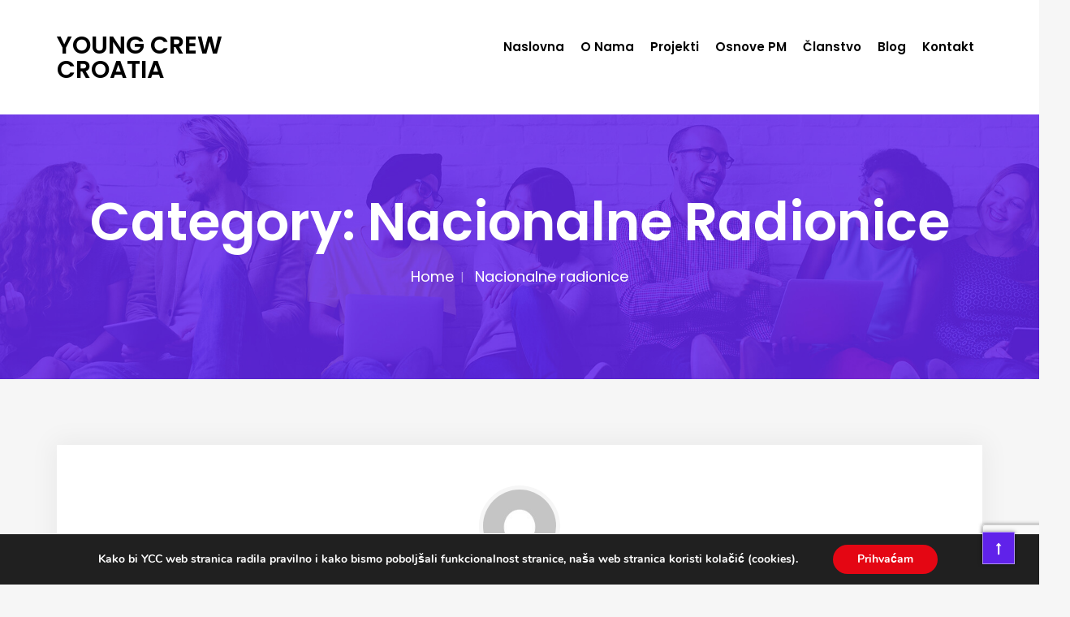

--- FILE ---
content_type: text/html; charset=UTF-8
request_url: https://yc.ipma.hr/category/nacionalna-radionica-opisi/
body_size: 18931
content:
<!DOCTYPE html>
<html lang="hr">

<head>
    <meta charset="UTF-8">
    <meta name="viewport" content="width=device-width, initial-scale=1">

        <meta name='robots' content='index, follow, max-image-preview:large, max-snippet:-1, max-video-preview:-1' />
	<style>img:is([sizes="auto" i], [sizes^="auto," i]) { contain-intrinsic-size: 3000px 1500px }</style>
	
	<!-- This site is optimized with the Yoast SEO plugin v24.8.1 - https://yoast.com/wordpress/plugins/seo/ -->
	<title>Nacionalne radionice Archives - Young Crew Croatia</title>
	<link rel="canonical" href="https://yc.ipma.hr/category/nacionalna-radionica-opisi/" />
	<meta property="og:locale" content="hr_HR" />
	<meta property="og:type" content="article" />
	<meta property="og:title" content="Nacionalne radionice Archives - Young Crew Croatia" />
	<meta property="og:url" content="https://yc.ipma.hr/category/nacionalna-radionica-opisi/" />
	<meta property="og:site_name" content="Young Crew Croatia" />
	<meta name="twitter:card" content="summary_large_image" />
	<meta name="twitter:site" content="@YC_Croatia" />
	<script type="application/ld+json" class="yoast-schema-graph">{"@context":"https://schema.org","@graph":[{"@type":"CollectionPage","@id":"https://yc.ipma.hr/category/nacionalna-radionica-opisi/","url":"https://yc.ipma.hr/category/nacionalna-radionica-opisi/","name":"Nacionalne radionice Archives - Young Crew Croatia","isPartOf":{"@id":"https://yc.ipma.hr/#website"},"primaryImageOfPage":{"@id":"https://yc.ipma.hr/category/nacionalna-radionica-opisi/#primaryimage"},"image":{"@id":"https://yc.ipma.hr/category/nacionalna-radionica-opisi/#primaryimage"},"thumbnailUrl":"","breadcrumb":{"@id":"https://yc.ipma.hr/category/nacionalna-radionica-opisi/#breadcrumb"},"inLanguage":"hr"},{"@type":"ImageObject","inLanguage":"hr","@id":"https://yc.ipma.hr/category/nacionalna-radionica-opisi/#primaryimage","url":"","contentUrl":""},{"@type":"BreadcrumbList","@id":"https://yc.ipma.hr/category/nacionalna-radionica-opisi/#breadcrumb","itemListElement":[{"@type":"ListItem","position":1,"name":"Home","item":"https://yc.ipma.hr/"},{"@type":"ListItem","position":2,"name":"Nacionalne radionice"}]},{"@type":"WebSite","@id":"https://yc.ipma.hr/#website","url":"https://yc.ipma.hr/","name":"Young Crew Croatia","description":"Vodeća udruga mladih voditelja projekata.","publisher":{"@id":"https://yc.ipma.hr/#organization"},"potentialAction":[{"@type":"SearchAction","target":{"@type":"EntryPoint","urlTemplate":"https://yc.ipma.hr/?s={search_term_string}"},"query-input":{"@type":"PropertyValueSpecification","valueRequired":true,"valueName":"search_term_string"}}],"inLanguage":"hr"},{"@type":"Organization","@id":"https://yc.ipma.hr/#organization","name":"Young Crew Croatia","url":"https://yc.ipma.hr/","logo":{"@type":"ImageObject","inLanguage":"hr","@id":"https://yc.ipma.hr/#/schema/logo/image/","url":"https://youngcrew.hr/wp-content/uploads/2019/05/ipma-yc-logo-rgb.jpg","contentUrl":"https://youngcrew.hr/wp-content/uploads/2019/05/ipma-yc-logo-rgb.jpg","width":1280,"height":624,"caption":"Young Crew Croatia"},"image":{"@id":"https://yc.ipma.hr/#/schema/logo/image/"},"sameAs":["https://www.facebook.com/ipma.yc.croatia/","https://x.com/YC_Croatia","https://www.instagram.com/youngcrewcroatia/","https://www.linkedin.com/company/ipma-young-crew-croatia/","https://www.youtube.com/channel/UCxrISXmP4_BS-VG_r-EeQiQ"]}]}</script>
	<!-- / Yoast SEO plugin. -->


<link rel='dns-prefetch' href='//fonts.googleapis.com' />
<link rel="alternate" type="application/rss+xml" title="Young Crew Croatia &raquo; Kanal" href="https://yc.ipma.hr/feed/" />
<link rel="alternate" type="application/rss+xml" title="Young Crew Croatia &raquo; Kanal komentara" href="https://yc.ipma.hr/comments/feed/" />
<link rel="alternate" type="application/rss+xml" title="Young Crew Croatia &raquo; Nacionalne radionice Kanal kategorija" href="https://yc.ipma.hr/category/nacionalna-radionica-opisi/feed/" />
		<!-- This site uses the Google Analytics by MonsterInsights plugin v9.4.1 - Using Analytics tracking - https://www.monsterinsights.com/ -->
		<!-- Note: MonsterInsights is not currently configured on this site. The site owner needs to authenticate with Google Analytics in the MonsterInsights settings panel. -->
					<!-- No tracking code set -->
				<!-- / Google Analytics by MonsterInsights -->
		<script type="text/javascript">
/* <![CDATA[ */
window._wpemojiSettings = {"baseUrl":"https:\/\/s.w.org\/images\/core\/emoji\/16.0.1\/72x72\/","ext":".png","svgUrl":"https:\/\/s.w.org\/images\/core\/emoji\/16.0.1\/svg\/","svgExt":".svg","source":{"concatemoji":"https:\/\/yc.ipma.hr\/wp-includes\/js\/wp-emoji-release.min.js?ver=9b0851a00afa100566062ecc07088696"}};
/*! This file is auto-generated */
!function(s,n){var o,i,e;function c(e){try{var t={supportTests:e,timestamp:(new Date).valueOf()};sessionStorage.setItem(o,JSON.stringify(t))}catch(e){}}function p(e,t,n){e.clearRect(0,0,e.canvas.width,e.canvas.height),e.fillText(t,0,0);var t=new Uint32Array(e.getImageData(0,0,e.canvas.width,e.canvas.height).data),a=(e.clearRect(0,0,e.canvas.width,e.canvas.height),e.fillText(n,0,0),new Uint32Array(e.getImageData(0,0,e.canvas.width,e.canvas.height).data));return t.every(function(e,t){return e===a[t]})}function u(e,t){e.clearRect(0,0,e.canvas.width,e.canvas.height),e.fillText(t,0,0);for(var n=e.getImageData(16,16,1,1),a=0;a<n.data.length;a++)if(0!==n.data[a])return!1;return!0}function f(e,t,n,a){switch(t){case"flag":return n(e,"\ud83c\udff3\ufe0f\u200d\u26a7\ufe0f","\ud83c\udff3\ufe0f\u200b\u26a7\ufe0f")?!1:!n(e,"\ud83c\udde8\ud83c\uddf6","\ud83c\udde8\u200b\ud83c\uddf6")&&!n(e,"\ud83c\udff4\udb40\udc67\udb40\udc62\udb40\udc65\udb40\udc6e\udb40\udc67\udb40\udc7f","\ud83c\udff4\u200b\udb40\udc67\u200b\udb40\udc62\u200b\udb40\udc65\u200b\udb40\udc6e\u200b\udb40\udc67\u200b\udb40\udc7f");case"emoji":return!a(e,"\ud83e\udedf")}return!1}function g(e,t,n,a){var r="undefined"!=typeof WorkerGlobalScope&&self instanceof WorkerGlobalScope?new OffscreenCanvas(300,150):s.createElement("canvas"),o=r.getContext("2d",{willReadFrequently:!0}),i=(o.textBaseline="top",o.font="600 32px Arial",{});return e.forEach(function(e){i[e]=t(o,e,n,a)}),i}function t(e){var t=s.createElement("script");t.src=e,t.defer=!0,s.head.appendChild(t)}"undefined"!=typeof Promise&&(o="wpEmojiSettingsSupports",i=["flag","emoji"],n.supports={everything:!0,everythingExceptFlag:!0},e=new Promise(function(e){s.addEventListener("DOMContentLoaded",e,{once:!0})}),new Promise(function(t){var n=function(){try{var e=JSON.parse(sessionStorage.getItem(o));if("object"==typeof e&&"number"==typeof e.timestamp&&(new Date).valueOf()<e.timestamp+604800&&"object"==typeof e.supportTests)return e.supportTests}catch(e){}return null}();if(!n){if("undefined"!=typeof Worker&&"undefined"!=typeof OffscreenCanvas&&"undefined"!=typeof URL&&URL.createObjectURL&&"undefined"!=typeof Blob)try{var e="postMessage("+g.toString()+"("+[JSON.stringify(i),f.toString(),p.toString(),u.toString()].join(",")+"));",a=new Blob([e],{type:"text/javascript"}),r=new Worker(URL.createObjectURL(a),{name:"wpTestEmojiSupports"});return void(r.onmessage=function(e){c(n=e.data),r.terminate(),t(n)})}catch(e){}c(n=g(i,f,p,u))}t(n)}).then(function(e){for(var t in e)n.supports[t]=e[t],n.supports.everything=n.supports.everything&&n.supports[t],"flag"!==t&&(n.supports.everythingExceptFlag=n.supports.everythingExceptFlag&&n.supports[t]);n.supports.everythingExceptFlag=n.supports.everythingExceptFlag&&!n.supports.flag,n.DOMReady=!1,n.readyCallback=function(){n.DOMReady=!0}}).then(function(){return e}).then(function(){var e;n.supports.everything||(n.readyCallback(),(e=n.source||{}).concatemoji?t(e.concatemoji):e.wpemoji&&e.twemoji&&(t(e.twemoji),t(e.wpemoji)))}))}((window,document),window._wpemojiSettings);
/* ]]> */
</script>
<link rel='stylesheet' id='sdm-styles-css' href='https://yc.ipma.hr/wp-content/plugins/simple-download-monitor/css/sdm_wp_styles.css?ver=9b0851a00afa100566062ecc07088696' type='text/css' media='all' />
<link rel='stylesheet' id='sbi_styles-css' href='https://yc.ipma.hr/wp-content/plugins/instagram-feed/css/sbi-styles.min.css?ver=6.8.0' type='text/css' media='all' />
<style id='wp-emoji-styles-inline-css' type='text/css'>

	img.wp-smiley, img.emoji {
		display: inline !important;
		border: none !important;
		box-shadow: none !important;
		height: 1em !important;
		width: 1em !important;
		margin: 0 0.07em !important;
		vertical-align: -0.1em !important;
		background: none !important;
		padding: 0 !important;
	}
</style>
<link rel='stylesheet' id='wp-block-library-css' href='https://yc.ipma.hr/wp-includes/css/dist/block-library/style.min.css?ver=9b0851a00afa100566062ecc07088696' type='text/css' media='all' />
<style id='classic-theme-styles-inline-css' type='text/css'>
/*! This file is auto-generated */
.wp-block-button__link{color:#fff;background-color:#32373c;border-radius:9999px;box-shadow:none;text-decoration:none;padding:calc(.667em + 2px) calc(1.333em + 2px);font-size:1.125em}.wp-block-file__button{background:#32373c;color:#fff;text-decoration:none}
</style>
<style id='global-styles-inline-css' type='text/css'>
:root{--wp--preset--aspect-ratio--square: 1;--wp--preset--aspect-ratio--4-3: 4/3;--wp--preset--aspect-ratio--3-4: 3/4;--wp--preset--aspect-ratio--3-2: 3/2;--wp--preset--aspect-ratio--2-3: 2/3;--wp--preset--aspect-ratio--16-9: 16/9;--wp--preset--aspect-ratio--9-16: 9/16;--wp--preset--color--black: #000000;--wp--preset--color--cyan-bluish-gray: #abb8c3;--wp--preset--color--white: #ffffff;--wp--preset--color--pale-pink: #f78da7;--wp--preset--color--vivid-red: #cf2e2e;--wp--preset--color--luminous-vivid-orange: #ff6900;--wp--preset--color--luminous-vivid-amber: #fcb900;--wp--preset--color--light-green-cyan: #7bdcb5;--wp--preset--color--vivid-green-cyan: #00d084;--wp--preset--color--pale-cyan-blue: #8ed1fc;--wp--preset--color--vivid-cyan-blue: #0693e3;--wp--preset--color--vivid-purple: #9b51e0;--wp--preset--gradient--vivid-cyan-blue-to-vivid-purple: linear-gradient(135deg,rgba(6,147,227,1) 0%,rgb(155,81,224) 100%);--wp--preset--gradient--light-green-cyan-to-vivid-green-cyan: linear-gradient(135deg,rgb(122,220,180) 0%,rgb(0,208,130) 100%);--wp--preset--gradient--luminous-vivid-amber-to-luminous-vivid-orange: linear-gradient(135deg,rgba(252,185,0,1) 0%,rgba(255,105,0,1) 100%);--wp--preset--gradient--luminous-vivid-orange-to-vivid-red: linear-gradient(135deg,rgba(255,105,0,1) 0%,rgb(207,46,46) 100%);--wp--preset--gradient--very-light-gray-to-cyan-bluish-gray: linear-gradient(135deg,rgb(238,238,238) 0%,rgb(169,184,195) 100%);--wp--preset--gradient--cool-to-warm-spectrum: linear-gradient(135deg,rgb(74,234,220) 0%,rgb(151,120,209) 20%,rgb(207,42,186) 40%,rgb(238,44,130) 60%,rgb(251,105,98) 80%,rgb(254,248,76) 100%);--wp--preset--gradient--blush-light-purple: linear-gradient(135deg,rgb(255,206,236) 0%,rgb(152,150,240) 100%);--wp--preset--gradient--blush-bordeaux: linear-gradient(135deg,rgb(254,205,165) 0%,rgb(254,45,45) 50%,rgb(107,0,62) 100%);--wp--preset--gradient--luminous-dusk: linear-gradient(135deg,rgb(255,203,112) 0%,rgb(199,81,192) 50%,rgb(65,88,208) 100%);--wp--preset--gradient--pale-ocean: linear-gradient(135deg,rgb(255,245,203) 0%,rgb(182,227,212) 50%,rgb(51,167,181) 100%);--wp--preset--gradient--electric-grass: linear-gradient(135deg,rgb(202,248,128) 0%,rgb(113,206,126) 100%);--wp--preset--gradient--midnight: linear-gradient(135deg,rgb(2,3,129) 0%,rgb(40,116,252) 100%);--wp--preset--font-size--small: 13px;--wp--preset--font-size--medium: 20px;--wp--preset--font-size--large: 36px;--wp--preset--font-size--x-large: 42px;--wp--preset--spacing--20: 0.44rem;--wp--preset--spacing--30: 0.67rem;--wp--preset--spacing--40: 1rem;--wp--preset--spacing--50: 1.5rem;--wp--preset--spacing--60: 2.25rem;--wp--preset--spacing--70: 3.38rem;--wp--preset--spacing--80: 5.06rem;--wp--preset--shadow--natural: 6px 6px 9px rgba(0, 0, 0, 0.2);--wp--preset--shadow--deep: 12px 12px 50px rgba(0, 0, 0, 0.4);--wp--preset--shadow--sharp: 6px 6px 0px rgba(0, 0, 0, 0.2);--wp--preset--shadow--outlined: 6px 6px 0px -3px rgba(255, 255, 255, 1), 6px 6px rgba(0, 0, 0, 1);--wp--preset--shadow--crisp: 6px 6px 0px rgba(0, 0, 0, 1);}:where(.is-layout-flex){gap: 0.5em;}:where(.is-layout-grid){gap: 0.5em;}body .is-layout-flex{display: flex;}.is-layout-flex{flex-wrap: wrap;align-items: center;}.is-layout-flex > :is(*, div){margin: 0;}body .is-layout-grid{display: grid;}.is-layout-grid > :is(*, div){margin: 0;}:where(.wp-block-columns.is-layout-flex){gap: 2em;}:where(.wp-block-columns.is-layout-grid){gap: 2em;}:where(.wp-block-post-template.is-layout-flex){gap: 1.25em;}:where(.wp-block-post-template.is-layout-grid){gap: 1.25em;}.has-black-color{color: var(--wp--preset--color--black) !important;}.has-cyan-bluish-gray-color{color: var(--wp--preset--color--cyan-bluish-gray) !important;}.has-white-color{color: var(--wp--preset--color--white) !important;}.has-pale-pink-color{color: var(--wp--preset--color--pale-pink) !important;}.has-vivid-red-color{color: var(--wp--preset--color--vivid-red) !important;}.has-luminous-vivid-orange-color{color: var(--wp--preset--color--luminous-vivid-orange) !important;}.has-luminous-vivid-amber-color{color: var(--wp--preset--color--luminous-vivid-amber) !important;}.has-light-green-cyan-color{color: var(--wp--preset--color--light-green-cyan) !important;}.has-vivid-green-cyan-color{color: var(--wp--preset--color--vivid-green-cyan) !important;}.has-pale-cyan-blue-color{color: var(--wp--preset--color--pale-cyan-blue) !important;}.has-vivid-cyan-blue-color{color: var(--wp--preset--color--vivid-cyan-blue) !important;}.has-vivid-purple-color{color: var(--wp--preset--color--vivid-purple) !important;}.has-black-background-color{background-color: var(--wp--preset--color--black) !important;}.has-cyan-bluish-gray-background-color{background-color: var(--wp--preset--color--cyan-bluish-gray) !important;}.has-white-background-color{background-color: var(--wp--preset--color--white) !important;}.has-pale-pink-background-color{background-color: var(--wp--preset--color--pale-pink) !important;}.has-vivid-red-background-color{background-color: var(--wp--preset--color--vivid-red) !important;}.has-luminous-vivid-orange-background-color{background-color: var(--wp--preset--color--luminous-vivid-orange) !important;}.has-luminous-vivid-amber-background-color{background-color: var(--wp--preset--color--luminous-vivid-amber) !important;}.has-light-green-cyan-background-color{background-color: var(--wp--preset--color--light-green-cyan) !important;}.has-vivid-green-cyan-background-color{background-color: var(--wp--preset--color--vivid-green-cyan) !important;}.has-pale-cyan-blue-background-color{background-color: var(--wp--preset--color--pale-cyan-blue) !important;}.has-vivid-cyan-blue-background-color{background-color: var(--wp--preset--color--vivid-cyan-blue) !important;}.has-vivid-purple-background-color{background-color: var(--wp--preset--color--vivid-purple) !important;}.has-black-border-color{border-color: var(--wp--preset--color--black) !important;}.has-cyan-bluish-gray-border-color{border-color: var(--wp--preset--color--cyan-bluish-gray) !important;}.has-white-border-color{border-color: var(--wp--preset--color--white) !important;}.has-pale-pink-border-color{border-color: var(--wp--preset--color--pale-pink) !important;}.has-vivid-red-border-color{border-color: var(--wp--preset--color--vivid-red) !important;}.has-luminous-vivid-orange-border-color{border-color: var(--wp--preset--color--luminous-vivid-orange) !important;}.has-luminous-vivid-amber-border-color{border-color: var(--wp--preset--color--luminous-vivid-amber) !important;}.has-light-green-cyan-border-color{border-color: var(--wp--preset--color--light-green-cyan) !important;}.has-vivid-green-cyan-border-color{border-color: var(--wp--preset--color--vivid-green-cyan) !important;}.has-pale-cyan-blue-border-color{border-color: var(--wp--preset--color--pale-cyan-blue) !important;}.has-vivid-cyan-blue-border-color{border-color: var(--wp--preset--color--vivid-cyan-blue) !important;}.has-vivid-purple-border-color{border-color: var(--wp--preset--color--vivid-purple) !important;}.has-vivid-cyan-blue-to-vivid-purple-gradient-background{background: var(--wp--preset--gradient--vivid-cyan-blue-to-vivid-purple) !important;}.has-light-green-cyan-to-vivid-green-cyan-gradient-background{background: var(--wp--preset--gradient--light-green-cyan-to-vivid-green-cyan) !important;}.has-luminous-vivid-amber-to-luminous-vivid-orange-gradient-background{background: var(--wp--preset--gradient--luminous-vivid-amber-to-luminous-vivid-orange) !important;}.has-luminous-vivid-orange-to-vivid-red-gradient-background{background: var(--wp--preset--gradient--luminous-vivid-orange-to-vivid-red) !important;}.has-very-light-gray-to-cyan-bluish-gray-gradient-background{background: var(--wp--preset--gradient--very-light-gray-to-cyan-bluish-gray) !important;}.has-cool-to-warm-spectrum-gradient-background{background: var(--wp--preset--gradient--cool-to-warm-spectrum) !important;}.has-blush-light-purple-gradient-background{background: var(--wp--preset--gradient--blush-light-purple) !important;}.has-blush-bordeaux-gradient-background{background: var(--wp--preset--gradient--blush-bordeaux) !important;}.has-luminous-dusk-gradient-background{background: var(--wp--preset--gradient--luminous-dusk) !important;}.has-pale-ocean-gradient-background{background: var(--wp--preset--gradient--pale-ocean) !important;}.has-electric-grass-gradient-background{background: var(--wp--preset--gradient--electric-grass) !important;}.has-midnight-gradient-background{background: var(--wp--preset--gradient--midnight) !important;}.has-small-font-size{font-size: var(--wp--preset--font-size--small) !important;}.has-medium-font-size{font-size: var(--wp--preset--font-size--medium) !important;}.has-large-font-size{font-size: var(--wp--preset--font-size--large) !important;}.has-x-large-font-size{font-size: var(--wp--preset--font-size--x-large) !important;}
:where(.wp-block-post-template.is-layout-flex){gap: 1.25em;}:where(.wp-block-post-template.is-layout-grid){gap: 1.25em;}
:where(.wp-block-columns.is-layout-flex){gap: 2em;}:where(.wp-block-columns.is-layout-grid){gap: 2em;}
:root :where(.wp-block-pullquote){font-size: 1.5em;line-height: 1.6;}
</style>
<link rel='stylesheet' id='contact-form-7-css' href='https://yc.ipma.hr/wp-content/plugins/contact-form-7/includes/css/styles.css?ver=6.0.5' type='text/css' media='all' />
<link rel='stylesheet' id='style-shortcodes-inc-css' href='https://yc.ipma.hr/wp-content/plugins/sweetthemes-framework/inc/shortcodes/shortcodes.css?ver=9b0851a00afa100566062ecc07088696' type='text/css' media='all' />
<link rel='stylesheet' id='style-animations-css' href='https://yc.ipma.hr/wp-content/plugins/sweetthemes-framework/css/animations.css?ver=9b0851a00afa100566062ecc07088696' type='text/css' media='all' />
<link rel='stylesheet' id='style-fiters-css' href='https://yc.ipma.hr/wp-content/plugins/sweetthemes-framework/css/fiters-style.css?ver=9b0851a00afa100566062ecc07088696' type='text/css' media='all' />
<link rel='stylesheet' id='font-awesome-css' href='https://yc.ipma.hr/wp-content/plugins/js_composer/assets/lib/bower/font-awesome/css/font-awesome.min.css?ver=5.7' type='text/css' media='all' />
<link rel='stylesheet' id='niva-responsive-css' href='https://yc.ipma.hr/wp-content/themes/niva/css/responsive.css?ver=9b0851a00afa100566062ecc07088696' type='text/css' media='all' />
<link rel='stylesheet' id='niva-media-screens-css' href='https://yc.ipma.hr/wp-content/themes/niva/css/media-screens.css?ver=9b0851a00afa100566062ecc07088696' type='text/css' media='all' />
<link rel='stylesheet' id='owl-carousel-css' href='https://yc.ipma.hr/wp-content/themes/niva/css/owl.carousel.css?ver=9b0851a00afa100566062ecc07088696' type='text/css' media='all' />
<link rel='stylesheet' id='animate-css' href='https://yc.ipma.hr/wp-content/themes/niva/css/animate.css?ver=9b0851a00afa100566062ecc07088696' type='text/css' media='all' />
<link rel='stylesheet' id='niva-styles-css' href='https://yc.ipma.hr/wp-content/themes/niva/css/styles.css?ver=9b0851a00afa100566062ecc07088696' type='text/css' media='all' />
<link rel='stylesheet' id='niva-style-css' href='https://yc.ipma.hr/wp-content/themes/niva/style.css?ver=9b0851a00afa100566062ecc07088696' type='text/css' media='all' />
<style id='niva-style-inline-css' type='text/css'>
.breadcrumb a::after {
                  content: "|";
            }
            body{
                background: #ffffff;
            }
            .logo img,
            .navbar-header .logo img {
                max-width: 200px;
            }
            ::selection{
                color: #ffffff;
                background: #6022ea;
            }
            ::-moz-selection { /* Code for Firefox */
                color: #ffffff;
                background: #6022ea;
            }

            a,
            a:visited{
                color: #6022ea;
            }
            a:focus,
            a:hover{
                color: #000000;
            }

            /*------------------------------------------------------------------
                COLOR
            ------------------------------------------------------------------*/
            a, 
            span.amount,
            .widget_popular_recent_tabs .nav-tabs li.active a,
            .widget_product_categories .cat-item:hover,
            .widget_product_categories .cat-item a:hover,
            .widget_archive li:hover,
            .widget_archive li a:hover,
            .widget_categories .cat-item:hover,
            .widget_categories li a:hover,
            .pricing-table.recomended .button.solid-button, 
            .pricing-table .table-content:hover .button.solid-button,
            .pricing-table.Recommended .button.solid-button, 
            .pricing-table.recommended .button.solid-button, 
            #sync2 .owl-item.synced .post_slider_title,
            #sync2 .owl-item:hover .post_slider_title,
            #sync2 .owl-item:active .post_slider_title,
            .pricing-table.recomended .button.solid-button, 
            .pricing-table .table-content:hover .button.solid-button,
            .testimonial-author,
            .testimonials-container blockquote::before,
            .testimonials-container blockquote::after,
            .post-author > a,
            h2 span,
            label.error,
            .author-name,
            .prev-next-post a:hover,
            .prev-text,
            .wpb_button.btn-filled:hover,
            .next-text,
            .social ul li a:hover i,
            .wpcf7-form span.wpcf7-not-valid-tip,
            .text-dark .statistics .stats-head *,
            .wpb_button.btn-filled,
            .widget_meta a:hover,
            .widget_pages a:hover,
            .blogloop-v1 .post-name a:hover,
            .blogloop-v2 .post-name a:hover,
            .blogloop-v3 .post-name a:hover,
            .blogloop-v4 .post-name a:hover,
            .blogloop-v5 .post-name a:hover,
            .post-category-comment-date span a:hover,
            .list-view .post-details .post-category-comment-date a:hover,
            .simple_sermon_content_top h4,
            .page_404_v1 h1,
            .widget_recent_comments li:hover a,
            .list-view .post-details .post-name a:hover,
            .blogloop-v5 .post-details .post-sticky-label i,
            header.header2 .header-info-group .header_text_title strong,
            footer .widget_nav_menu li::before,
            .widget_recent_entries_with_thumbnail li:hover a,
            .widget_recent_entries li a:hover,
            .blogloop-v1 .post-details .post-sticky-label i,
            .blogloop-v2 .post-details .post-sticky-label i,
            .blogloop-v3 .post-details .post-sticky-label i,
            .blogloop-v4 .post-details .post-sticky-label i,
            .blogloop-v5 .post-details .post-sticky-label i,
            .error-404.not-found h1,
            .action-expand::after,
            .list-view .post-details .post-excerpt .more-link:hover,
            .header4 header .right-side-social-actions .social-links a:hover i,
            .sidebar-content .widget_nav_menu li a:hover{
                color: #6022ea;
            }


            /* NAVIGATION */
            .navstyle-v8.header3 #navbar .menu > .menu-item.current-menu-item > a, 
            .navstyle-v8.header3 #navbar .menu > .menu-item:hover > a,
            .navstyle-v1.header3 #navbar .menu > .menu-item:hover > a,
            .navstyle-v1.header2 #navbar .menu > .menu-item:hover > a,
            .navstyle-v4 #navbar .menu > .menu-item.current-menu-item > a,
            .navstyle-v4 #navbar .menu > .menu-item:hover > a,
            .navstyle-v3 #navbar .menu > .menu-item.current-menu-item > a, 
            .navstyle-v3 #navbar .menu > .menu-item:hover > a,
            .navstyle-v3 #navbar .menu > .menu-item > a::before, 
            .navstyle-v3 #navbar .menu > .menu-item > a::after,
            .navstyle-v2 #navbar .menu > .menu-item.current-menu-item > a,
            .navstyle-v2 #navbar .menu > .menu-item:hover > a{
                color: #6022ea;
            }
            .nav-submenu-style1 #navbar .sub-menu .menu-item.selected > a, 
            .nav-submenu-style1 #navbar .sub-menu .menu-item:hover > a,
            .navstyle-v2.header3 #navbar .menu > .menu-item > a::before,
            .navstyle-v2.header3 #navbar .menu > .menu-item > a::after,
            .navstyle-v8 #navbar .menu > .menu-item > a::before,
            .navstyle-v7 #navbar .menu > .menu-item .sub-menu > .menu-item > a:hover,
            .navstyle-v7 #navbar .menu > .menu-item.current_page_item > a,
            .navstyle-v7 #navbar .menu > .menu-item.current-menu-item > a,
            .navstyle-v7 #navbar .menu > .menu-item:hover > a,
            .navstyle-v6 #navbar .menu > .menu-item.current_page_item > a,
            .navstyle-v6 #navbar .menu > .menu-item.current-menu-item > a,
            .navstyle-v6 #navbar .menu > .menu-item:hover > a,
            .navstyle-v5 #navbar .menu > .menu-item.current_page_item > a, 
            .navstyle-v5 #navbar .menu > .menu-item.current-menu-item > a,
            .navstyle-v5 #navbar .menu > .menu-item:hover > a,
            .navstyle-v2 #navbar .menu > .menu-item > a::before, 
            .navstyle-v2 #navbar .menu > .menu-item > a::after{
                background: #6022ea;
            }
            /* Color Dark / Hovers */
            .related-posts .post-name:hover a{

                color: #000000;
            }

            /*------------------------------------------------------------------
                BACKGROUND + BACKGROUND-COLOR
            ------------------------------------------------------------------*/
            .sweetthemes-icon-search,
            .wpb_button::after,
            .rotate45,
            .latest-posts .post-date-day,
            .latest-posts h3, 
            .latest-tweets h3, 
            .latest-videos h3,
            .button.solid-button, 
            button.vc_btn,
            .pricing-table.recomended .table-content, 
            .pricing-table .table-content:hover,
            .pricing-table.Recommended .table-content, 
            .pricing-table.recommended .table-content, 
            .pricing-table.recomended .table-content, 
            .pricing-table .table-content:hover,
            .block-triangle,
            .owl-theme .owl-controls .owl-page span,
            body .vc_btn.vc_btn-blue, 
            body a.vc_btn.vc_btn-blue, 
            body button.vc_btn.vc_btn-blue,
            .pagination .page-numbers.current,
            .pagination a.page-numbers:hover,
            #subscribe > button[type='submit'],
            .prev-next-post a:hover .rotate45,
            .masonry_banner.default-skin,
            .form-submit input,
            .member-header::before, 
            .member-header::after,
            .member-footer .social::before, 
            .member-footer .social::after,
            .subscribe > button[type='submit'],
            .no-results input[type='submit'],
            h3#reply-title::after,
            .newspaper-info,
            header.header1 .header-nav-actions .shop_cart,
            .categories_shortcode .owl-controls .owl-buttons i:hover,
            .widget-title:after,
            .title-subtile-holder .section-title::after,
            body.single-st_projects .post-name::after,
            h2.heading-bottom:after,
            .single .content-car-heading:after,
            .wpb_content_element .wpb_accordion_wrapper .wpb_accordion_header.ui-state-active,
            #primary .main-content ul li:not(.rotate45)::before,
            .wpcf7-form .wpcf7-submit,
            ul.ecs-event-list li span,
            #contact_form2 .solid-button.button,
            .details-container > div.details-item .amount, .details-container > div.details-item ins,
            .sweetthemes-search .search-submit,
            .pricing-table.recommended .table-content .title-pricing,
            .pricing-table .table-content:hover .title-pricing,
            .pricing-table.recommended .button.solid-button,
            #navbar ul.sub-menu li a:hover
            .blogloop-v5 .absolute-date-badge span,
            .post-category-date a[rel="tag"],
            .niva_preloader_holder,
            #navbar .mt-icon-list-item:hover,
            .sweetthemes-pagination.pagination .page-numbers.current,
            .pricing-table .table-content:hover .button.solid-button,
            footer .footer-top .menu .menu-item a::before,
            .blogloop-v4.list-view .post-date,
            .navbar-toggle .icon-bar,
            .back-to-top,
            .post-password-form input[type="submit"],
            .search-form input[type="submit"],
            .post-password-form input[type='submit'],
            blockquote {
                background: #6022ea;
            }

            .sweetthemes-search.sweetthemes-search-open .sweetthemes-icon-search, 
            .no-js .sweetthemes-search .sweetthemes-icon-search,
            .sweetthemes-icon-search:hover,
            .latest-posts .post-date-month,
            .button.solid-button:hover,
            body .vc_btn.vc_btn-blue:hover, 
            body a.vc_btn.vc_btn-blue:hover, 
            .post-category-date a[rel="tag"]:hover,
            body button.vc_btn.vc_btn-blue:hover,
            .blogloop-v5 .absolute-date-badge span:hover,
            #contact_form2 .solid-button.button:hover,
            .subscribe > button[type='submit']:hover,
            footer .mc4wp-form-fields input[type="submit"]:hover,
            .no-results.not-found .search-submit:hover,
            .no-results input[type='submit']:hover,
            ul.ecs-event-list li span:hover,
            .pricing-table.recommended .table-content .price_circle,
            .pricing-table .table-content:hover .price_circle,
            #modal-search-form .modal-content input.search-input,
            .wpcf7-form .wpcf7-submit:hover,
            .form-submit input:hover,
            .blogloop-v4.list-view .post-date a:hover,
            .pricing-table.recommended .button.solid-button:hover,
            .search-form input[type="submit"]:hover,
            .error-return-home.text-center > a:hover,
            .pricing-table .table-content:hover .button.solid-button:hover,
            .post-password-form input[type="submit"]:hover,
            .navbar-toggle .navbar-toggle:hover .icon-bar,
            .back-to-top:hover,
            .post-password-form input[type='submit']:hover {
                background: #000000;
            }

            .flickr_badge_image a::after,
            .portfolio-hover,
            .pastor-image-content .details-holder,
            .item-description .holder-top,
            blockquote::before {
                background: rgba(155, 89, 182, 0.7);
            }

            /*------------------------------------------------------------------
                BORDER-COLOR
            ------------------------------------------------------------------*/
            .author-bio,
            .blockquote,
            .widget_popular_recent_tabs .nav-tabs > li.active,
            body .left-border, 
            body .right-border,
            body .member-header,
            body .member-footer .social,
            body .button[type='submit'],
            .navbar ul li ul.sub-menu,
            .wpb_content_element .wpb_tabs_nav li.ui-tabs-active,
            #contact-us .form-control:focus,
            .sale_banner_holder:hover,
            .testimonial-img,
            .wpcf7-form input:focus, 
            .wpcf7-form textarea:focus,
            .header_search_form,
            .list-view .post-details .post-excerpt .more-link:hover{
                border-color: #6022ea;
            }
            .sidebar-content .widget_search .search-submit  {
                background: #6022ea !important;
            }
</style>
<link rel='stylesheet' id='niva-blogloops-style-css' href='https://yc.ipma.hr/wp-content/themes/niva/css/styles-module-blogloops.css?ver=9b0851a00afa100566062ecc07088696' type='text/css' media='all' />
<link rel='stylesheet' id='niva-navigations-style-css' href='https://yc.ipma.hr/wp-content/themes/niva/css/styles-module-navigations.css?ver=9b0851a00afa100566062ecc07088696' type='text/css' media='all' />
<link rel='stylesheet' id='niva-header-style-css' href='https://yc.ipma.hr/wp-content/themes/niva/css/styles-headers.css?ver=9b0851a00afa100566062ecc07088696' type='text/css' media='all' />
<link rel='stylesheet' id='niva-footer-style-css' href='https://yc.ipma.hr/wp-content/themes/niva/css/styles-footer.css?ver=9b0851a00afa100566062ecc07088696' type='text/css' media='all' />
<link rel='stylesheet' id='simple-line-icons-css' href='https://yc.ipma.hr/wp-content/themes/niva/css/simple-line-icons.css?ver=9b0851a00afa100566062ecc07088696' type='text/css' media='all' />
<link rel='stylesheet' id='js-composer-css' href='https://yc.ipma.hr/wp-content/themes/niva/css/js_composer.css?ver=9b0851a00afa100566062ecc07088696' type='text/css' media='all' />
<link rel='stylesheet' id='niva-gutenberg-frontend-css' href='https://yc.ipma.hr/wp-content/themes/niva/css/gutenberg-frontend.css?ver=9b0851a00afa100566062ecc07088696' type='text/css' media='all' />
<link rel='stylesheet' id='niva-fonts-fallback-css' href='//fonts.googleapis.com/css?family=Poppins%3A300%2Cregular%2C500%2C600%2C700%2Clatin-ext%2Clatin%2Cdevanagari&#038;ver=1.0.0' type='text/css' media='all' />
<style id='akismet-widget-style-inline-css' type='text/css'>

			.a-stats {
				--akismet-color-mid-green: #357b49;
				--akismet-color-white: #fff;
				--akismet-color-light-grey: #f6f7f7;

				max-width: 350px;
				width: auto;
			}

			.a-stats * {
				all: unset;
				box-sizing: border-box;
			}

			.a-stats strong {
				font-weight: 600;
			}

			.a-stats a.a-stats__link,
			.a-stats a.a-stats__link:visited,
			.a-stats a.a-stats__link:active {
				background: var(--akismet-color-mid-green);
				border: none;
				box-shadow: none;
				border-radius: 8px;
				color: var(--akismet-color-white);
				cursor: pointer;
				display: block;
				font-family: -apple-system, BlinkMacSystemFont, 'Segoe UI', 'Roboto', 'Oxygen-Sans', 'Ubuntu', 'Cantarell', 'Helvetica Neue', sans-serif;
				font-weight: 500;
				padding: 12px;
				text-align: center;
				text-decoration: none;
				transition: all 0.2s ease;
			}

			/* Extra specificity to deal with TwentyTwentyOne focus style */
			.widget .a-stats a.a-stats__link:focus {
				background: var(--akismet-color-mid-green);
				color: var(--akismet-color-white);
				text-decoration: none;
			}

			.a-stats a.a-stats__link:hover {
				filter: brightness(110%);
				box-shadow: 0 4px 12px rgba(0, 0, 0, 0.06), 0 0 2px rgba(0, 0, 0, 0.16);
			}

			.a-stats .count {
				color: var(--akismet-color-white);
				display: block;
				font-size: 1.5em;
				line-height: 1.4;
				padding: 0 13px;
				white-space: nowrap;
			}
		
</style>
<link rel='stylesheet' id='moove_gdpr_frontend-css' href='https://yc.ipma.hr/wp-content/plugins/gdpr-cookie-compliance/dist/styles/gdpr-main.css?ver=4.16.1' type='text/css' media='all' />
<style id='moove_gdpr_frontend-inline-css' type='text/css'>
#moove_gdpr_cookie_modal,#moove_gdpr_cookie_info_bar,.gdpr_cookie_settings_shortcode_content{font-family:Nunito,sans-serif}#moove_gdpr_save_popup_settings_button{background-color:#373737;color:#fff}#moove_gdpr_save_popup_settings_button:hover{background-color:#000}#moove_gdpr_cookie_info_bar .moove-gdpr-info-bar-container .moove-gdpr-info-bar-content a.mgbutton,#moove_gdpr_cookie_info_bar .moove-gdpr-info-bar-container .moove-gdpr-info-bar-content button.mgbutton{background-color:#e40613}#moove_gdpr_cookie_modal .moove-gdpr-modal-content .moove-gdpr-modal-footer-content .moove-gdpr-button-holder a.mgbutton,#moove_gdpr_cookie_modal .moove-gdpr-modal-content .moove-gdpr-modal-footer-content .moove-gdpr-button-holder button.mgbutton,.gdpr_cookie_settings_shortcode_content .gdpr-shr-button.button-green{background-color:#e40613;border-color:#e40613}#moove_gdpr_cookie_modal .moove-gdpr-modal-content .moove-gdpr-modal-footer-content .moove-gdpr-button-holder a.mgbutton:hover,#moove_gdpr_cookie_modal .moove-gdpr-modal-content .moove-gdpr-modal-footer-content .moove-gdpr-button-holder button.mgbutton:hover,.gdpr_cookie_settings_shortcode_content .gdpr-shr-button.button-green:hover{background-color:#fff;color:#e40613}#moove_gdpr_cookie_modal .moove-gdpr-modal-content .moove-gdpr-modal-close i,#moove_gdpr_cookie_modal .moove-gdpr-modal-content .moove-gdpr-modal-close span.gdpr-icon{background-color:#e40613;border:1px solid #e40613}#moove_gdpr_cookie_info_bar span.change-settings-button.focus-g,#moove_gdpr_cookie_info_bar span.change-settings-button:focus,#moove_gdpr_cookie_info_bar button.change-settings-button.focus-g,#moove_gdpr_cookie_info_bar button.change-settings-button:focus{-webkit-box-shadow:0 0 1px 3px #e40613;-moz-box-shadow:0 0 1px 3px #e40613;box-shadow:0 0 1px 3px #e40613}#moove_gdpr_cookie_modal .moove-gdpr-modal-content .moove-gdpr-modal-close i:hover,#moove_gdpr_cookie_modal .moove-gdpr-modal-content .moove-gdpr-modal-close span.gdpr-icon:hover,#moove_gdpr_cookie_info_bar span[data-href]>u.change-settings-button{color:#e40613}#moove_gdpr_cookie_modal .moove-gdpr-modal-content .moove-gdpr-modal-left-content #moove-gdpr-menu li.menu-item-selected a span.gdpr-icon,#moove_gdpr_cookie_modal .moove-gdpr-modal-content .moove-gdpr-modal-left-content #moove-gdpr-menu li.menu-item-selected button span.gdpr-icon{color:inherit}#moove_gdpr_cookie_modal .moove-gdpr-modal-content .moove-gdpr-modal-left-content #moove-gdpr-menu li a span.gdpr-icon,#moove_gdpr_cookie_modal .moove-gdpr-modal-content .moove-gdpr-modal-left-content #moove-gdpr-menu li button span.gdpr-icon{color:inherit}#moove_gdpr_cookie_modal .gdpr-acc-link{line-height:0;font-size:0;color:transparent;position:absolute}#moove_gdpr_cookie_modal .moove-gdpr-modal-content .moove-gdpr-modal-close:hover i,#moove_gdpr_cookie_modal .moove-gdpr-modal-content .moove-gdpr-modal-left-content #moove-gdpr-menu li a,#moove_gdpr_cookie_modal .moove-gdpr-modal-content .moove-gdpr-modal-left-content #moove-gdpr-menu li button,#moove_gdpr_cookie_modal .moove-gdpr-modal-content .moove-gdpr-modal-left-content #moove-gdpr-menu li button i,#moove_gdpr_cookie_modal .moove-gdpr-modal-content .moove-gdpr-modal-left-content #moove-gdpr-menu li a i,#moove_gdpr_cookie_modal .moove-gdpr-modal-content .moove-gdpr-tab-main .moove-gdpr-tab-main-content a:hover,#moove_gdpr_cookie_info_bar.moove-gdpr-dark-scheme .moove-gdpr-info-bar-container .moove-gdpr-info-bar-content a.mgbutton:hover,#moove_gdpr_cookie_info_bar.moove-gdpr-dark-scheme .moove-gdpr-info-bar-container .moove-gdpr-info-bar-content button.mgbutton:hover,#moove_gdpr_cookie_info_bar.moove-gdpr-dark-scheme .moove-gdpr-info-bar-container .moove-gdpr-info-bar-content a:hover,#moove_gdpr_cookie_info_bar.moove-gdpr-dark-scheme .moove-gdpr-info-bar-container .moove-gdpr-info-bar-content button:hover,#moove_gdpr_cookie_info_bar.moove-gdpr-dark-scheme .moove-gdpr-info-bar-container .moove-gdpr-info-bar-content span.change-settings-button:hover,#moove_gdpr_cookie_info_bar.moove-gdpr-dark-scheme .moove-gdpr-info-bar-container .moove-gdpr-info-bar-content button.change-settings-button:hover,#moove_gdpr_cookie_info_bar.moove-gdpr-dark-scheme .moove-gdpr-info-bar-container .moove-gdpr-info-bar-content u.change-settings-button:hover,#moove_gdpr_cookie_info_bar span[data-href]>u.change-settings-button,#moove_gdpr_cookie_info_bar.moove-gdpr-dark-scheme .moove-gdpr-info-bar-container .moove-gdpr-info-bar-content a.mgbutton.focus-g,#moove_gdpr_cookie_info_bar.moove-gdpr-dark-scheme .moove-gdpr-info-bar-container .moove-gdpr-info-bar-content button.mgbutton.focus-g,#moove_gdpr_cookie_info_bar.moove-gdpr-dark-scheme .moove-gdpr-info-bar-container .moove-gdpr-info-bar-content a.focus-g,#moove_gdpr_cookie_info_bar.moove-gdpr-dark-scheme .moove-gdpr-info-bar-container .moove-gdpr-info-bar-content button.focus-g,#moove_gdpr_cookie_info_bar.moove-gdpr-dark-scheme .moove-gdpr-info-bar-container .moove-gdpr-info-bar-content a.mgbutton:focus,#moove_gdpr_cookie_info_bar.moove-gdpr-dark-scheme .moove-gdpr-info-bar-container .moove-gdpr-info-bar-content button.mgbutton:focus,#moove_gdpr_cookie_info_bar.moove-gdpr-dark-scheme .moove-gdpr-info-bar-container .moove-gdpr-info-bar-content a:focus,#moove_gdpr_cookie_info_bar.moove-gdpr-dark-scheme .moove-gdpr-info-bar-container .moove-gdpr-info-bar-content button:focus,#moove_gdpr_cookie_info_bar.moove-gdpr-dark-scheme .moove-gdpr-info-bar-container .moove-gdpr-info-bar-content span.change-settings-button.focus-g,span.change-settings-button:focus,button.change-settings-button.focus-g,button.change-settings-button:focus,#moove_gdpr_cookie_info_bar.moove-gdpr-dark-scheme .moove-gdpr-info-bar-container .moove-gdpr-info-bar-content u.change-settings-button.focus-g,#moove_gdpr_cookie_info_bar.moove-gdpr-dark-scheme .moove-gdpr-info-bar-container .moove-gdpr-info-bar-content u.change-settings-button:focus{color:#e40613}#moove_gdpr_cookie_modal .moove-gdpr-branding.focus-g span,#moove_gdpr_cookie_modal .moove-gdpr-modal-content .moove-gdpr-tab-main a.focus-g{color:#e40613}#moove_gdpr_cookie_modal.gdpr_lightbox-hide{display:none}
</style>
<script type="text/javascript" src="https://yc.ipma.hr/wp-includes/js/jquery/jquery.min.js?ver=3.7.1" id="jquery-core-js"></script>
<script type="text/javascript" src="https://yc.ipma.hr/wp-includes/js/jquery/jquery-migrate.min.js?ver=3.4.1" id="jquery-migrate-js"></script>
<script type="text/javascript" id="sdm-scripts-js-extra">
/* <![CDATA[ */
var sdm_ajax_script = {"ajaxurl":"https:\/\/yc.ipma.hr\/wp-admin\/admin-ajax.php"};
/* ]]> */
</script>
<script type="text/javascript" src="https://yc.ipma.hr/wp-content/plugins/simple-download-monitor/js/sdm_wp_scripts.js?ver=9b0851a00afa100566062ecc07088696" id="sdm-scripts-js"></script>
<script type="text/javascript" src="https://yc.ipma.hr/wp-content/plugins/sweetthemes-framework/js/vivus.min.js?ver=1.0.0" id="vivus-js"></script>
<link rel="https://api.w.org/" href="https://yc.ipma.hr/wp-json/" /><link rel="alternate" title="JSON" type="application/json" href="https://yc.ipma.hr/wp-json/wp/v2/categories/59" /><link rel="EditURI" type="application/rsd+xml" title="RSD" href="https://yc.ipma.hr/xmlrpc.php?rsd" />
<!-- Facebook Pixel Code -->
<script>
  !function(f,b,e,v,n,t,s)
  {if(f.fbq)return;n=f.fbq=function(){n.callMethod?
  n.callMethod.apply(n,arguments):n.queue.push(arguments)};
  if(!f._fbq)f._fbq=n;n.push=n;n.loaded=!0;n.version='2.0';
  n.queue=[];t=b.createElement(e);t.async=!0;
  t.src=v;s=b.getElementsByTagName(e)[0];
  s.parentNode.insertBefore(t,s)}(window, document,'script',
  'https://connect.facebook.net/en_US/fbevents.js');
  fbq('init', '532947967522066');
  fbq('track', 'PageView');
</script>
<noscript><img height="1" width="1" style="display:none"
  src="https://www.facebook.com/tr?id=532947967522066&ev=PageView&noscript=1"
/></noscript>
<!-- End Facebook Pixel Code --><!--[if IE 9]> <script>var _gambitParallaxIE9 = true;</script> <![endif]--><meta name="generator" content="Powered by WPBakery Page Builder - drag and drop page builder for WordPress."/>
<!--[if lte IE 9]><link rel="stylesheet" type="text/css" href="https://yc.ipma.hr/wp-content/plugins/js_composer/assets/css/vc_lte_ie9.min.css" media="screen"><![endif]--><link rel="icon" href="https://yc.ipma.hr/wp-content/uploads/2019/05/cropped-capm_ycc_logo-2-32x32.png" sizes="32x32" />
<link rel="icon" href="https://yc.ipma.hr/wp-content/uploads/2019/05/cropped-capm_ycc_logo-2-192x192.png" sizes="192x192" />
<link rel="apple-touch-icon" href="https://yc.ipma.hr/wp-content/uploads/2019/05/cropped-capm_ycc_logo-2-180x180.png" />
<meta name="msapplication-TileImage" content="https://yc.ipma.hr/wp-content/uploads/2019/05/cropped-capm_ycc_logo-2-270x270.png" />
<noscript><style type="text/css"> .wpb_animate_when_almost_visible { opacity: 1; }</style></noscript>	<!-- Global site tag (gtag.js) - Google Analytics -->
<script async src="https://www.googletagmanager.com/gtag/js?id=UA-142628781-1"></script>
<script>
  window.dataLayer = window.dataLayer || [];
  function gtag(){dataLayer.push(arguments);}
  gtag('js', new Date());

  gtag('config', 'UA-142628781-1');
</script>

</head>

<body data-rsssl=1 class="archive category category-nacionalna-radionica-opisi category-59 wp-theme-niva nav-submenu-style2 widgets_v1  missing-redux-framework navstyle-v1        header1   wpb-js-composer js-comp-ver-5.7 vc_responsive">

        

        
        

    <!-- PAGE #page -->
    <div id="page" class="hfeed site">
        <header class="header1">
  
  <!-- BOTTOM BAR -->
  <nav class="navbar navbar-default logo-infos" id="sweetthemes-main-head">
    <div class="container">
      <div class="row">

          <!-- LOGO -->
          <div class="navbar-header col-md-3 col-sm-12">
            <!-- NAVIGATION BURGER MENU -->
            <button type="button" class="navbar-toggle collapsed" data-toggle="collapse" data-target="#navbar" aria-expanded="false" aria-controls="navbar">
                <span class="sr-only"></span>
                <span class="icon-bar"></span>
                <span class="icon-bar"></span>
                <span class="icon-bar"></span>
            </button>

                          <h1 class="logo no-logo">
                  <a href="https://yc.ipma.hr">
                    Young Crew Croatia                  </a>
              </h1>
                      </div>

          <!-- NAV MENU -->
          <div id="navbar" class="navbar-collapse collapse col-md-9 col-sm-12">
            <ul class="menu nav navbar-nav pull-right nav-effect nav-menu">
              <li id="menu-item-5145" class="menu-item menu-item-type-custom menu-item-object-custom menu-item-home menu-item-5145"><a href="https://yc.ipma.hr/">Naslovna</a></li>
<li id="menu-item-1318" class="menu-item menu-item-type-post_type menu-item-object-page menu-item-1318"><a href="https://yc.ipma.hr/o-nama/">O nama</a></li>
<li id="menu-item-5147" class="menu-item menu-item-type-custom menu-item-object-custom menu-item-has-children menu-item-5147"><a href="#">Projekti</a>
<ul class="sub-menu">
	<li id="menu-item-1328" class="menu-item menu-item-type-post_type menu-item-object-page menu-item-1328"><a href="https://yc.ipma.hr/projekti/">Naši projekti</a></li>
	<li id="menu-item-1311" class="menu-item menu-item-type-post_type menu-item-object-page menu-item-1311"><a href="https://yc.ipma.hr/prosli-projekti/">Prošli projekti</a></li>
</ul>
</li>
<li id="menu-item-5398" class="menu-item menu-item-type-taxonomy menu-item-object-category menu-item-has-children menu-item-5398"><a href="https://yc.ipma.hr/category/pmosnove/">Osnove PM</a>
<ul class="sub-menu">
	<li id="menu-item-5397" class="menu-item menu-item-type-taxonomy menu-item-object-category menu-item-5397"><a href="https://yc.ipma.hr/category/pmbasics/">PM Basics</a></li>
</ul>
</li>
<li id="menu-item-5340" class="menu-item menu-item-type-post_type menu-item-object-page menu-item-has-children menu-item-5340"><a href="https://yc.ipma.hr/ljudski-potencijali/">Članstvo</a>
<ul class="sub-menu">
	<li id="menu-item-5984" class="menu-item menu-item-type-taxonomy menu-item-object-category menu-item-5984"><a href="https://yc.ipma.hr/category/natjecaji/">Natječaji</a></li>
</ul>
</li>
<li id="menu-item-1305" class="menu-item menu-item-type-post_type menu-item-object-page current_page_parent menu-item-has-children menu-item-1305"><a href="https://yc.ipma.hr/blog/">Blog</a>
<ul class="sub-menu">
	<li id="menu-item-1314" class="menu-item menu-item-type-post_type menu-item-object-page menu-item-1314"><a href="https://yc.ipma.hr/blog-objave/">Objave</a></li>
</ul>
</li>
<li id="menu-item-1326" class="menu-item menu-item-type-post_type menu-item-object-page menu-item-1326"><a href="https://yc.ipma.hr/kontakt/">Kontakt</a></li>
            </ul>
          </div>
      </div>
    </div>
  </nav>
</header>

    <!-- HEADER TITLE BREADCRUBS SECTION -->
    <div class="header-title-breadcrumb relative"><div class="header-title-breadcrumb-overlay text-center" style="background-image:url(https://yc.ipma.hr/wp-content/themes/niva/images/breadcumbs-section.jpg);">
                        <div class="container">
                            <div class="row">

                                <div class="col-md-12 col-sm-12 col-xs-12"><h1>Category:  <span>Nacionalne radionice</span></h1><ol class="breadcrumb"><li><a href="https://yc.ipma.hr/">Home</a></li> <li class="active">Nacionalne radionice</li></ol>  
                                    
                                </div></div> 
                        </div>
                    </div></div><div class="clearfix"></div>
    <!-- Page content -->
    <div class="high-padding">
        <!-- Blog content -->
        <div class="container blog-posts  sidebar_position_left">
            <div class="row">

                                        <div class="col-md-4 sidebar-content">
                                                    </div>
                
                <div class="col-md-12 main-content">
                
                                                                                                        
<article id="post-4526" class="single-post col-md-12 list-view blogloop-v2 blogloop-no-flex post-4526 post type-post status-publish format-standard has-post-thumbnail hentry category-nacionalna-radionica-novosti category-nacionalna-radionica-opisi category-nekategorizirano category-novosti" > 
    <div class="blog_custom no-featured-image">
        
                
        <!-- POST DETAILS -->
        <div class="post-details">
            <div class="post-details-holder">

                <div class="post-author-avatar">
                    <img alt='' src='https://secure.gravatar.com/avatar/f7f1629c0dffbbe8839e973758846b5181d647e00d289aa420862c4a9ea7c13f?s=120&#038;d=mm&#038;r=g' srcset='https://secure.gravatar.com/avatar/f7f1629c0dffbbe8839e973758846b5181d647e00d289aa420862c4a9ea7c13f?s=240&#038;d=mm&#038;r=g 2x' class='avatar avatar-120 photo' height='120' width='120' decoding='async'/>                </div>

                <!-- POST TITLE -->
                <h1 class="post-name row">
                    <a title="YCC nudi nove prilike za upravljanje projektima!" href="https://yc.ipma.hr/2019/01/22/ycc-nudi-nove-prilike-za-upravljanje-projektima-2/">
                        <!-- POST TITLE -->
                        YCC nudi nove prilike za upravljanje projektima!                    </a>
                </h1>

                <!-- POST METAS (CATEGORIES / TAGS ) -->              
                <div class="post-category-comment-date post-tags-comment-date row">
                                        <span class="post-tags">
                        <i class="fa fa-folder-open"></i><a href="https://yc.ipma.hr/category/nacionalna-radionica-novosti/" rel="tag">Nacionalna radionica - novosti</a>, <a href="https://yc.ipma.hr/category/nacionalna-radionica-opisi/" rel="tag">Nacionalne radionice</a>, <a href="https://yc.ipma.hr/category/nekategorizirano/" rel="tag">Nekategorizirano</a>, <a href="https://yc.ipma.hr/category/novosti/" rel="tag">Novosti</a> 
                    </span>
                </div>
                
                

                <!-- POST CONTENT / EXCERPT -->
                <div class="post-excerpt row">
                    <p>Želiš li se okušati u radu naše Udruge, upoznati mnoštvo zanimljivih ljudi koji dijele interes za upravljanje projektima te steći nove vještine? Prijavi se za poziciju voditelja/ice nacionalne radionice (Project Management Workshop) ili članove/ice organizacijskog tima. Nakon uspješno odrađenih projekata, natjecanja i radionica ove godine, krećemo u lov u nove radne pobjede. Tražimo: 1. voditelja/icu [&hellip;]</p>
                    <div class="clearfix"></div>

                    <p class="text-center">
                        <a href="https://yc.ipma.hr/2019/01/22/ycc-nudi-nove-prilike-za-upravljanje-projektima-2/" class="more-link">
                            Continue Reading  <i class="fa fa-angle-double-right" aria-hidden="true"></i>
                        </a>
                    </p>
                    <div class="clearfix"></div>

                                    </div>
            </div>
        </div>
    </div>
</article>                                                                                
<article id="post-4419" class="single-post col-md-12 list-view blogloop-v2 blogloop-no-flex post-4419 post type-post status-publish format-standard has-post-thumbnail hentry category-nacionalna-radionica-novosti category-nacionalna-radionica-opisi category-novosti" > 
    <div class="blog_custom ">
        
                            <!-- POST THUMBNAIL -->
            <div class="post-thumbnail">
                <a href="https://yc.ipma.hr/2018/10/12/uspjesno-smo-proveli-novo-izdanje-project-management-workshopa/" class="relative">
                    <img class="blog_post_image" src="https://yc.ipma.hr/wp-content/uploads/2018/10/Super-fast-interactive-introduction-to-Scrum-900x450.jpg" alt="Uspješno smo proveli novo izdanje Project Management Workshopa!" />                    
                </a>
            </div>
            <span class="post-date">
                12/10/2018            </span>
        
        <!-- POST DETAILS -->
        <div class="post-details">
            <div class="post-details-holder">

                <div class="post-author-avatar">
                    <img alt='' src='https://secure.gravatar.com/avatar/f7f1629c0dffbbe8839e973758846b5181d647e00d289aa420862c4a9ea7c13f?s=120&#038;d=mm&#038;r=g' srcset='https://secure.gravatar.com/avatar/f7f1629c0dffbbe8839e973758846b5181d647e00d289aa420862c4a9ea7c13f?s=240&#038;d=mm&#038;r=g 2x' class='avatar avatar-120 photo' height='120' width='120' decoding='async'/>                </div>

                <!-- POST TITLE -->
                <h1 class="post-name row">
                    <a title="Uspješno smo proveli novo izdanje Project Management Workshopa!" href="https://yc.ipma.hr/2018/10/12/uspjesno-smo-proveli-novo-izdanje-project-management-workshopa/">
                        <!-- POST TITLE -->
                        Uspješno smo proveli novo izdanje Project Management Workshopa!                    </a>
                </h1>

                <!-- POST METAS (CATEGORIES / TAGS ) -->              
                <div class="post-category-comment-date post-tags-comment-date row">
                                        <span class="post-tags">
                        <i class="fa fa-folder-open"></i><a href="https://yc.ipma.hr/category/nacionalna-radionica-novosti/" rel="tag">Nacionalna radionica - novosti</a>, <a href="https://yc.ipma.hr/category/nacionalna-radionica-opisi/" rel="tag">Nacionalne radionice</a>, <a href="https://yc.ipma.hr/category/novosti/" rel="tag">Novosti</a> 
                    </span>
                </div>
                
                

                <!-- POST CONTENT / EXCERPT -->
                <div class="post-excerpt row">
                    <p>Osmu godinu u nizu mladi projektni stručnjaci i entuzijasti okupili su se na Nacionalnoj radionici &#8211; Project Management Workshopu 2018! Ove godine odlučili smo uživati u ljepotama Baranje te smo se od 28. do 30. rujna 2018. preselili u Beli Manastir. Organizirane su dvije radionice. Projectland 101 &#8211; all you need to know about traditional [&hellip;]</p>
                    <div class="clearfix"></div>

                    <p class="text-center">
                        <a href="https://yc.ipma.hr/2018/10/12/uspjesno-smo-proveli-novo-izdanje-project-management-workshopa/" class="more-link">
                            Continue Reading  <i class="fa fa-angle-double-right" aria-hidden="true"></i>
                        </a>
                    </p>
                    <div class="clearfix"></div>

                                    </div>
            </div>
        </div>
    </div>
</article>                                                                                
<article id="post-3476" class="single-post col-md-12 list-view blogloop-v2 blogloop-no-flex post-3476 post type-post status-publish format-standard has-post-thumbnail hentry category-nacionalna-radionica-novosti category-nacionalna-radionica-opisi category-novosti tag-hbor tag-marlena-pavic tag-miro-hegedic tag-nacionalna-radionica tag-primakon" > 
    <div class="blog_custom ">
        
                            <!-- POST THUMBNAIL -->
            <div class="post-thumbnail">
                <a href="https://yc.ipma.hr/2016/10/10/odrzana-je-6-radionica-projektnog-menadzmenta/" class="relative">
                    <img class="blog_post_image" src="https://yc.ipma.hr/wp-content/uploads/2016/10/zajednička-Biograd-PMW-900x450.jpg" alt="Održana 6. Radionica projektnog menadžmenta u Biogradu na moru!" />                    
                </a>
            </div>
            <span class="post-date">
                10/10/2016            </span>
        
        <!-- POST DETAILS -->
        <div class="post-details">
            <div class="post-details-holder">

                <div class="post-author-avatar">
                    <img alt='' src='https://secure.gravatar.com/avatar/046dc5d5bf2497d58d1c706b399b427bfab153699c4a308df611462f73c9efc8?s=120&#038;d=mm&#038;r=g' srcset='https://secure.gravatar.com/avatar/046dc5d5bf2497d58d1c706b399b427bfab153699c4a308df611462f73c9efc8?s=240&#038;d=mm&#038;r=g 2x' class='avatar avatar-120 photo' height='120' width='120' decoding='async'/>                </div>

                <!-- POST TITLE -->
                <h1 class="post-name row">
                    <a title="Održana 6. Radionica projektnog menadžmenta u Biogradu na moru!" href="https://yc.ipma.hr/2016/10/10/odrzana-je-6-radionica-projektnog-menadzmenta/">
                        <!-- POST TITLE -->
                        Održana 6. Radionica projektnog menadžmenta u Biogradu na moru!                    </a>
                </h1>

                <!-- POST METAS (CATEGORIES / TAGS ) -->              
                <div class="post-category-comment-date post-tags-comment-date row">
                                            <span class="post-tags">
                            <i class="fa fa-tag"></i><a href="https://yc.ipma.hr/tag/hbor/" rel="tag">HBOR</a>, <a href="https://yc.ipma.hr/tag/marlena-pavic/" rel="tag">Marlena Pavić</a>, <a href="https://yc.ipma.hr/tag/miro-hegedic/" rel="tag">Miro Hegedić</a>, <a href="https://yc.ipma.hr/tag/nacionalna-radionica/" rel="tag">Nacionalna radionica</a>, <a href="https://yc.ipma.hr/tag/primakon/" rel="tag">Primakon</a>                         </span>
                                        <span class="post-tags">
                        <i class="fa fa-folder-open"></i><a href="https://yc.ipma.hr/category/nacionalna-radionica-novosti/" rel="tag">Nacionalna radionica - novosti</a>, <a href="https://yc.ipma.hr/category/nacionalna-radionica-opisi/" rel="tag">Nacionalne radionice</a>, <a href="https://yc.ipma.hr/category/novosti/" rel="tag">Novosti</a> 
                    </span>
                </div>
                
                

                <!-- POST CONTENT / EXCERPT -->
                <div class="post-excerpt row">
                    <p>U Biogradu na Moru, u hotelu Adria, se između 30.09. i 02.10. održala nacionalna radionica projektnog menadžmenta. Tema radionice bila je &#8221;Kontrola projekta&#8221;. Na radionici je prisustvovalo oko 50 sudionika iz cijele Hrvatske. Neki od njih bili su studenti zainteresirani za područje projektnog menadžmenta, drugi već uključeni u rad Young Crew Croatia-e ili CAPM-a, dok [&hellip;]</p>
                    <div class="clearfix"></div>

                    <p class="text-center">
                        <a href="https://yc.ipma.hr/2016/10/10/odrzana-je-6-radionica-projektnog-menadzmenta/" class="more-link">
                            Continue Reading  <i class="fa fa-angle-double-right" aria-hidden="true"></i>
                        </a>
                    </p>
                    <div class="clearfix"></div>

                                    </div>
            </div>
        </div>
    </div>
</article>                                                                                
<article id="post-2511" class="single-post col-md-12 list-view blogloop-v2 blogloop-no-flex post-2511 post type-post status-publish format-standard has-post-thumbnail hentry category-nacionalna-radionica-novosti category-nacionalna-radionica-opisi tag-damir-butkovic tag-domagoj-knezevic tag-hrvoje-mestrovic tag-luka-novosel tag-marko-simac tag-nacionalna-radionica tag-primankon tag-rijeka tag-tomislav-rastovski" > 
    <div class="blog_custom ">
        
                            <!-- POST THUMBNAIL -->
            <div class="post-thumbnail">
                <a href="https://yc.ipma.hr/2015/10/24/odrzana-5-nacionalna-radionica/" class="relative">
                    <img class="blog_post_image" src="https://yc.ipma.hr/wp-content/uploads/2019/05/6.-pmw-900x450.jpg" alt="Održana 5. nacionalna radionica Young Crew Croatia" />                    
                </a>
            </div>
            <span class="post-date">
                24/10/2015            </span>
        
        <!-- POST DETAILS -->
        <div class="post-details">
            <div class="post-details-holder">

                <div class="post-author-avatar">
                    <img alt='' src='https://secure.gravatar.com/avatar/046dc5d5bf2497d58d1c706b399b427bfab153699c4a308df611462f73c9efc8?s=120&#038;d=mm&#038;r=g' srcset='https://secure.gravatar.com/avatar/046dc5d5bf2497d58d1c706b399b427bfab153699c4a308df611462f73c9efc8?s=240&#038;d=mm&#038;r=g 2x' class='avatar avatar-120 photo' height='120' width='120' loading='lazy' decoding='async'/>                </div>

                <!-- POST TITLE -->
                <h1 class="post-name row">
                    <a title="Održana 5. nacionalna radionica Young Crew Croatia" href="https://yc.ipma.hr/2015/10/24/odrzana-5-nacionalna-radionica/">
                        <!-- POST TITLE -->
                        Održana 5. nacionalna radionica Young Crew Croatia                    </a>
                </h1>

                <!-- POST METAS (CATEGORIES / TAGS ) -->              
                <div class="post-category-comment-date post-tags-comment-date row">
                                            <span class="post-tags">
                            <i class="fa fa-tag"></i><a href="https://yc.ipma.hr/tag/damir-butkovic/" rel="tag">Damir Butković</a>, <a href="https://yc.ipma.hr/tag/domagoj-knezevic/" rel="tag">Domagoj Knežević</a>, <a href="https://yc.ipma.hr/tag/hrvoje-mestrovic/" rel="tag">Hrvoje Meštrović</a>, <a href="https://yc.ipma.hr/tag/luka-novosel/" rel="tag">Luka Novosel</a>, <a href="https://yc.ipma.hr/tag/marko-simac/" rel="tag">Marko Šimac</a>, <a href="https://yc.ipma.hr/tag/nacionalna-radionica/" rel="tag">Nacionalna radionica</a>, <a href="https://yc.ipma.hr/tag/primankon/" rel="tag">Primankon</a>, <a href="https://yc.ipma.hr/tag/rijeka/" rel="tag">Rijeka</a>, <a href="https://yc.ipma.hr/tag/tomislav-rastovski/" rel="tag">Tomislav Rastovski</a>                         </span>
                                        <span class="post-tags">
                        <i class="fa fa-folder-open"></i><a href="https://yc.ipma.hr/category/nacionalna-radionica-novosti/" rel="tag">Nacionalna radionica - novosti</a>, <a href="https://yc.ipma.hr/category/nacionalna-radionica-opisi/" rel="tag">Nacionalne radionice</a> 
                    </span>
                </div>
                
                

                <!-- POST CONTENT / EXCERPT -->
                <div class="post-excerpt row">
                    <p>Održana je 5. PM Workshop trodnevna Young Crew Croatia radionica za mlade projektne menadžere pod nazivom &#8220;Tajne Velikih Majstora – Kako upravljati projektom u kriznim situacijama?&#8221; NAZIV: “Tajne Velikih Majstora” Kako upravljati projektom u kriznim situacijama?  PREDAVAČI: PRIMAKON d.o.o. Hrvoje Meštrović Tomislav Rastovski Damir Butković Marko Šimac Luka Novosel Domagoj Knežević  VRIJEME I MJESTO ODRŽAVANJA: [&hellip;]</p>
                    <div class="clearfix"></div>

                    <p class="text-center">
                        <a href="https://yc.ipma.hr/2015/10/24/odrzana-5-nacionalna-radionica/" class="more-link">
                            Continue Reading  <i class="fa fa-angle-double-right" aria-hidden="true"></i>
                        </a>
                    </p>
                    <div class="clearfix"></div>

                                    </div>
            </div>
        </div>
    </div>
</article>                                                                                
<article id="post-2531" class="single-post col-md-12 list-view blogloop-v2 blogloop-no-flex post-2531 post type-post status-publish format-standard has-post-thumbnail hentry category-nacionalna-radionica-novosti category-nacionalna-radionica-opisi category-novosti category-projekti tag-aco-momcilovic tag-damir-dracic tag-marija-duvancic tag-monika-friscic tag-pm-workshop tag-sasa-petar" > 
    <div class="blog_custom ">
        
                            <!-- POST THUMBNAIL -->
            <div class="post-thumbnail">
                <a href="https://yc.ipma.hr/2013/10/24/3-nacionalna-radionica-young-crew-croatia/" class="relative">
                    <img class="blog_post_image" src="https://yc.ipma.hr/wp-content/uploads/2013/05/3rd-YCCW-Bihać.png" alt="3. nacionalna radionica Young Crew Croatia" />                    
                </a>
            </div>
            <span class="post-date">
                24/10/2013            </span>
        
        <!-- POST DETAILS -->
        <div class="post-details">
            <div class="post-details-holder">

                <div class="post-author-avatar">
                    <img alt='' src='https://secure.gravatar.com/avatar/046dc5d5bf2497d58d1c706b399b427bfab153699c4a308df611462f73c9efc8?s=120&#038;d=mm&#038;r=g' srcset='https://secure.gravatar.com/avatar/046dc5d5bf2497d58d1c706b399b427bfab153699c4a308df611462f73c9efc8?s=240&#038;d=mm&#038;r=g 2x' class='avatar avatar-120 photo' height='120' width='120' loading='lazy' decoding='async'/>                </div>

                <!-- POST TITLE -->
                <h1 class="post-name row">
                    <a title="3. nacionalna radionica Young Crew Croatia" href="https://yc.ipma.hr/2013/10/24/3-nacionalna-radionica-young-crew-croatia/">
                        <!-- POST TITLE -->
                        3. nacionalna radionica Young Crew Croatia                    </a>
                </h1>

                <!-- POST METAS (CATEGORIES / TAGS ) -->              
                <div class="post-category-comment-date post-tags-comment-date row">
                                            <span class="post-tags">
                            <i class="fa fa-tag"></i><a href="https://yc.ipma.hr/tag/aco-momcilovic/" rel="tag">Aco Momčilović</a>, <a href="https://yc.ipma.hr/tag/damir-dracic/" rel="tag">Damir Dračić</a>, <a href="https://yc.ipma.hr/tag/marija-duvancic/" rel="tag">Marija Duvančić</a>, <a href="https://yc.ipma.hr/tag/monika-friscic/" rel="tag">Monika Friščić</a>, <a href="https://yc.ipma.hr/tag/pm-workshop/" rel="tag">PM Workshop</a>, <a href="https://yc.ipma.hr/tag/sasa-petar/" rel="tag">saša petar</a>                         </span>
                                        <span class="post-tags">
                        <i class="fa fa-folder-open"></i><a href="https://yc.ipma.hr/category/nacionalna-radionica-novosti/" rel="tag">Nacionalna radionica - novosti</a>, <a href="https://yc.ipma.hr/category/nacionalna-radionica-opisi/" rel="tag">Nacionalne radionice</a>, <a href="https://yc.ipma.hr/category/novosti/" rel="tag">Novosti</a>, <a href="https://yc.ipma.hr/category/projekti/" rel="tag">Projekti</a> 
                    </span>
                </div>
                
                

                <!-- POST CONTENT / EXCERPT -->
                <div class="post-excerpt row">
                    <p>Nerijetko nas limitiraju u uspjehu i onemogućavaju u razvoju. Ovogodišnja radionica Young Crew Croatia&nbsp; svojim sloganom ”What are your limits?”&nbsp; potaknula nas je na razmišljanje o našim ograničenjima, koliko daleko možemo ići, te kolika je naša želja za uspijehom. Tijekom tri dana sudionici su osim predavanja, prisustvovali rafting tečaju na rijeci Uni, te savladali kako [&hellip;]</p>
                    <div class="clearfix"></div>

                    <p class="text-center">
                        <a href="https://yc.ipma.hr/2013/10/24/3-nacionalna-radionica-young-crew-croatia/" class="more-link">
                            Continue Reading  <i class="fa fa-angle-double-right" aria-hidden="true"></i>
                        </a>
                    </p>
                    <div class="clearfix"></div>

                                    </div>
            </div>
        </div>
    </div>
</article>                                                                                
<article id="post-2535" class="single-post col-md-12 list-view blogloop-v2 blogloop-no-flex post-2535 post type-post status-publish format-standard has-post-thumbnail hentry category-nacionalna-radionica-novosti category-nacionalna-radionica-opisi category-novosti category-projekti tag-boris-blaznic tag-dafne-vidanec tag-matej-sakoman tag-nacionalna-radionica tag-pm-workshop tag-umag" > 
    <div class="blog_custom ">
        
                            <!-- POST THUMBNAIL -->
            <div class="post-thumbnail">
                <a href="https://yc.ipma.hr/2012/09/10/2-nacionalna-radionica-young-crew-croatia/" class="relative">
                    <img class="blog_post_image" src="https://yc.ipma.hr/wp-content/uploads/2012/09/2nd-YCCW-Umag-1170x555-900x450.png" alt="2. nacionalna radionica Young Crew Croatia" />                    
                </a>
            </div>
            <span class="post-date">
                10/09/2012            </span>
        
        <!-- POST DETAILS -->
        <div class="post-details">
            <div class="post-details-holder">

                <div class="post-author-avatar">
                    <img alt='' src='https://secure.gravatar.com/avatar/046dc5d5bf2497d58d1c706b399b427bfab153699c4a308df611462f73c9efc8?s=120&#038;d=mm&#038;r=g' srcset='https://secure.gravatar.com/avatar/046dc5d5bf2497d58d1c706b399b427bfab153699c4a308df611462f73c9efc8?s=240&#038;d=mm&#038;r=g 2x' class='avatar avatar-120 photo' height='120' width='120' loading='lazy' decoding='async'/>                </div>

                <!-- POST TITLE -->
                <h1 class="post-name row">
                    <a title="2. nacionalna radionica Young Crew Croatia" href="https://yc.ipma.hr/2012/09/10/2-nacionalna-radionica-young-crew-croatia/">
                        <!-- POST TITLE -->
                        2. nacionalna radionica Young Crew Croatia                    </a>
                </h1>

                <!-- POST METAS (CATEGORIES / TAGS ) -->              
                <div class="post-category-comment-date post-tags-comment-date row">
                                            <span class="post-tags">
                            <i class="fa fa-tag"></i><a href="https://yc.ipma.hr/tag/boris-blaznic/" rel="tag">Boris Blažnić</a>, <a href="https://yc.ipma.hr/tag/dafne-vidanec/" rel="tag">Dafne Vidanec</a>, <a href="https://yc.ipma.hr/tag/matej-sakoman/" rel="tag">Matej Sakoman</a>, <a href="https://yc.ipma.hr/tag/nacionalna-radionica/" rel="tag">Nacionalna radionica</a>, <a href="https://yc.ipma.hr/tag/pm-workshop/" rel="tag">PM Workshop</a>, <a href="https://yc.ipma.hr/tag/umag/" rel="tag">Umag</a>                         </span>
                                        <span class="post-tags">
                        <i class="fa fa-folder-open"></i><a href="https://yc.ipma.hr/category/nacionalna-radionica-novosti/" rel="tag">Nacionalna radionica - novosti</a>, <a href="https://yc.ipma.hr/category/nacionalna-radionica-opisi/" rel="tag">Nacionalne radionice</a>, <a href="https://yc.ipma.hr/category/novosti/" rel="tag">Novosti</a>, <a href="https://yc.ipma.hr/category/projekti/" rel="tag">Projekti</a> 
                    </span>
                </div>
                
                

                <!-- POST CONTENT / EXCERPT -->
                <div class="post-excerpt row">
                    <p>Ovogodišnja Young Crew Croatia radionica održala se u Umagu pod temom Moć uvjeravanja u poslovnom okruženju.&nbsp; Kroz cijelodnevne radinice naši su sudionici ostvarili prvotne ciljeve odnosno otkrili su komunikatora u sebi te izoštrili svoje vještine jer brojna istraživanja potvrđuju da upravo vještine uvjeravanja u poslovnom i privatnom životu odvajaju uspješne ljude od manje uspješnih. NAZIV: [&hellip;]</p>
                    <div class="clearfix"></div>

                    <p class="text-center">
                        <a href="https://yc.ipma.hr/2012/09/10/2-nacionalna-radionica-young-crew-croatia/" class="more-link">
                            Continue Reading  <i class="fa fa-angle-double-right" aria-hidden="true"></i>
                        </a>
                    </p>
                    <div class="clearfix"></div>

                                    </div>
            </div>
        </div>
    </div>
</article>                        
                        <div class="sweetthemes-pagination-holder col-md-12">             
                            <div class="sweetthemes-pagination pagination">             
                                                            </div>
                        </div>

                                </div>

                            </div>
        </div>
    </div>

            <!-- BACK TO TOP BUTTON -->
        <a class="back-to-top sweetthemes-is-visible sweetthemes-fade-out" href="#0">
            <i class="fa fa-long-arrow-up" aria-hidden="true"></i>
        </a>
    

    <!-- FOOTER -->
        <footer class="footer1">

        <!-- FOOTER TOP -->
        <div class="row footer-top">
            <div class="container">
            <div class="row"><div class="col-md-12 footer-row-1"><div class="row"></div></div></div><div class="row"><div class="col-md-12 footer-row-2"><div class="row"></div></div></div><div class="row"><div class="col-md-12 footer-row-3"><div class="row"></div></div></div>            </div>
        </div>

        <!-- FOOTER BOTTOM -->
        <div class="row footer-div-parent">
            <div class="footer">
                <div class="container">
                	<p class="copyright text-center">
                                                    Niva by Sweet-Themes. 2019 All Rights Reserved.                                            </p>
                </div>
            </div>
        </div>
    </footer>
</div>



<script type="speculationrules">
{"prefetch":[{"source":"document","where":{"and":[{"href_matches":"\/*"},{"not":{"href_matches":["\/wp-*.php","\/wp-admin\/*","\/wp-content\/uploads\/*","\/wp-content\/*","\/wp-content\/plugins\/*","\/wp-content\/themes\/niva\/*","\/*\\?(.+)"]}},{"not":{"selector_matches":"a[rel~=\"nofollow\"]"}},{"not":{"selector_matches":".no-prefetch, .no-prefetch a"}}]},"eagerness":"conservative"}]}
</script>

  <!--copyscapeskip-->
  <aside id="moove_gdpr_cookie_info_bar" class="moove-gdpr-info-bar-hidden moove-gdpr-align-center moove-gdpr-dark-scheme gdpr_infobar_postion_bottom" aria-label="GDPR Cookie Banner" style="display: none;">
    <div class="moove-gdpr-info-bar-container">
      <div class="moove-gdpr-info-bar-content">
        
<div class="moove-gdpr-cookie-notice">
  <p style="text-align: center">Kako bi YCC web stranica radila pravilno i kako bismo poboljšali funkcionalnost stranice, naša web stranica koristi kolačić (cookies).</p>
</div>
<!--  .moove-gdpr-cookie-notice -->        
<div class="moove-gdpr-button-holder">
		  <button class="mgbutton moove-gdpr-infobar-allow-all gdpr-fbo-0" aria-label="Prihvaćam" >Prihvaćam</button>
	  </div>
<!--  .button-container -->      </div>
      <!-- moove-gdpr-info-bar-content -->
    </div>
    <!-- moove-gdpr-info-bar-container -->
  </aside>
  <!-- #moove_gdpr_cookie_info_bar -->
  <!--/copyscapeskip-->
<!-- Instagram Feed JS -->
<script type="text/javascript">
var sbiajaxurl = "https://yc.ipma.hr/wp-admin/admin-ajax.php";
</script>
<script type="text/javascript" src="https://yc.ipma.hr/wp-includes/js/dist/hooks.min.js?ver=4d63a3d491d11ffd8ac6" id="wp-hooks-js"></script>
<script type="text/javascript" src="https://yc.ipma.hr/wp-includes/js/dist/i18n.min.js?ver=5e580eb46a90c2b997e6" id="wp-i18n-js"></script>
<script type="text/javascript" id="wp-i18n-js-after">
/* <![CDATA[ */
wp.i18n.setLocaleData( { 'text direction\u0004ltr': [ 'ltr' ] } );
/* ]]> */
</script>
<script type="text/javascript" src="https://yc.ipma.hr/wp-content/plugins/contact-form-7/includes/swv/js/index.js?ver=6.0.5" id="swv-js"></script>
<script type="text/javascript" id="contact-form-7-js-translations">
/* <![CDATA[ */
( function( domain, translations ) {
	var localeData = translations.locale_data[ domain ] || translations.locale_data.messages;
	localeData[""].domain = domain;
	wp.i18n.setLocaleData( localeData, domain );
} )( "contact-form-7", {"translation-revision-date":"2025-02-19 18:51:23+0000","generator":"GlotPress\/4.0.1","domain":"messages","locale_data":{"messages":{"":{"domain":"messages","plural-forms":"nplurals=3; plural=(n % 10 == 1 && n % 100 != 11) ? 0 : ((n % 10 >= 2 && n % 10 <= 4 && (n % 100 < 12 || n % 100 > 14)) ? 1 : 2);","lang":"hr"},"This contact form is placed in the wrong place.":["Ovaj obrazac za kontaktiranje postavljen je na krivo mjesto."],"Error:":["Gre\u0161ka:"]}},"comment":{"reference":"includes\/js\/index.js"}} );
/* ]]> */
</script>
<script type="text/javascript" id="contact-form-7-js-before">
/* <![CDATA[ */
var wpcf7 = {
    "api": {
        "root": "https:\/\/yc.ipma.hr\/wp-json\/",
        "namespace": "contact-form-7\/v1"
    },
    "cached": 1
};
/* ]]> */
</script>
<script type="text/javascript" src="https://yc.ipma.hr/wp-content/plugins/contact-form-7/includes/js/index.js?ver=6.0.5" id="contact-form-7-js"></script>
<script type="text/javascript" src="https://yc.ipma.hr/wp-content/plugins/sweetthemes-framework/js/classie.js?ver=1.0.0" id="classie-js"></script>
<script type="text/javascript" src="https://yc.ipma.hr/wp-content/plugins/sweetthemes-framework/js/mt-plugins.js?ver=1.0.0" id="js-mt-plugins-js"></script>
<script type="text/javascript" src="https://yc.ipma.hr/wp-content/plugins/sweetthemes-framework/js/select2.min.js?ver=1.0.0" id="select2-js"></script>
<script type="text/javascript" src="https://yc.ipma.hr/wp-content/plugins/sweetthemes-framework/js/mt-skills-circle/percircle.js?ver=1.0.0" id="percircle-js"></script>
<script type="text/javascript" src="https://yc.ipma.hr/wp-content/plugins/sweetthemes-framework/js/sweetthemes-custom.js?ver=1.0.0" id="js-sweetthemes-custom-js"></script>
<script type="text/javascript" src="https://yc.ipma.hr/wp-content/plugins/sweetthemes-framework/js/mt-video/jquery.magnific-popup.js?ver=1.0.0" id="magnific-popup-js"></script>
<script type="text/javascript" src="https://yc.ipma.hr/wp-content/plugins/sweetthemes-framework/js/filters-mixitup.min.js?ver=1.0.0" id="filter-sort-js"></script>
<script type="text/javascript" src="https://yc.ipma.hr/wp-content/plugins/sweetthemes-framework/js/filters-main.js?ver=1.0.0" id="filter-main-js"></script>
<script type="text/javascript" src="https://yc.ipma.hr/wp-content/plugins/sweetthemes-framework/js/st-particles/particles.min.js?ver=2.0.0" id="particles-js"></script>
<script type="text/javascript" src="https://yc.ipma.hr/wp-content/plugins/sweetthemes-framework/js/st-particles/app.js?ver=1.0.0" id="particles-app-js"></script>
<script type="text/javascript" src="https://yc.ipma.hr/wp-content/themes/niva/js/modernizr.custom.js?ver=2.6.2" id="modernizr-custom-js"></script>
<script type="text/javascript" src="https://yc.ipma.hr/wp-includes/js/jquery/jquery.form.min.js?ver=4.3.0" id="jquery-form-js"></script>
<script type="text/javascript" src="https://yc.ipma.hr/wp-content/themes/niva/js/jquery.ketchup.js?ver=0.3.1" id="jquery-ketchup-js"></script>
<script type="text/javascript" src="https://yc.ipma.hr/wp-content/themes/niva/js/jquery.validation.js?ver=1.13.1" id="jquery-validation-js"></script>
<script type="text/javascript" src="https://yc.ipma.hr/wp-content/themes/niva/js/uisearch.js?ver=1.0.0" id="uisearch-js"></script>
<script type="text/javascript" src="https://yc.ipma.hr/wp-content/themes/niva/js/jquery.parallax.js?ver=1.1.3" id="jquery-parallax-js"></script>
<script type="text/javascript" src="https://yc.ipma.hr/wp-content/themes/niva/js/jquery.appear.js?ver=1.0.0" id="jquery.appear-js"></script>
<script type="text/javascript" src="https://yc.ipma.hr/wp-content/themes/niva/js/jquery.countTo.js?ver=1.0.0" id="jquery.countTo-js"></script>
<script type="text/javascript" src="https://yc.ipma.hr/wp-content/themes/niva/js/owl.carousel.js?ver=1.0.0" id="owl-carousel-js"></script>
<script type="text/javascript" src="https://yc.ipma.hr/wp-content/themes/niva/js/modernizr.viewport.js?ver=2.6.2" id="modernizr-viewport-js"></script>
<script type="text/javascript" src="https://yc.ipma.hr/wp-content/themes/niva/js/bootstrap.min.js?ver=3.3.1" id="bootstrap-js"></script>
<script type="text/javascript" src="https://yc.ipma.hr/wp-content/themes/niva/js/animate.js?ver=1.0.0" id="animate-js"></script>
<script type="text/javascript" src="https://yc.ipma.hr/wp-content/themes/niva/js/jquery.countdown.js?ver=1.0.0" id="jquery-countdown-js"></script>
<script type="text/javascript" src="https://yc.ipma.hr/wp-content/themes/niva/js/wow.min.js?ver=1.0.0" id="wow-js"></script>
<script type="text/javascript" src="https://yc.ipma.hr/wp-content/themes/niva/js/niva-custom.js?ver=1.0.0" id="niva-custom-js-js"></script>
<script type="text/javascript" src="https://www.google.com/recaptcha/api.js?render=6Ldm9KEUAAAAAAVkip2wyhESCbrsplI0PKPK1tXi&amp;ver=3.0" id="google-recaptcha-js"></script>
<script type="text/javascript" src="https://yc.ipma.hr/wp-includes/js/dist/vendor/wp-polyfill.min.js?ver=3.15.0" id="wp-polyfill-js"></script>
<script type="text/javascript" id="wpcf7-recaptcha-js-before">
/* <![CDATA[ */
var wpcf7_recaptcha = {
    "sitekey": "6Ldm9KEUAAAAAAVkip2wyhESCbrsplI0PKPK1tXi",
    "actions": {
        "homepage": "homepage",
        "contactform": "contactform"
    }
};
/* ]]> */
</script>
<script type="text/javascript" src="https://yc.ipma.hr/wp-content/plugins/contact-form-7/modules/recaptcha/index.js?ver=6.0.5" id="wpcf7-recaptcha-js"></script>
<script type="text/javascript" id="moove_gdpr_frontend-js-extra">
/* <![CDATA[ */
var moove_frontend_gdpr_scripts = {"ajaxurl":"https:\/\/yc.ipma.hr\/wp-admin\/admin-ajax.php","post_id":"4526","plugin_dir":"https:\/\/yc.ipma.hr\/wp-content\/plugins\/gdpr-cookie-compliance","show_icons":"all","is_page":"","ajax_cookie_removal":"false","strict_init":"1","enabled_default":{"third_party":0,"advanced":0},"geo_location":"false","force_reload":"false","is_single":"","hide_save_btn":"false","current_user":"0","cookie_expiration":"365","script_delay":"2000","close_btn_action":"1","close_btn_rdr":"","scripts_defined":"{\"cache\":true,\"header\":\"\",\"body\":\"\",\"footer\":\"\",\"thirdparty\":{\"header\":\"\",\"body\":\"\",\"footer\":\"\"},\"advanced\":{\"header\":\"\",\"body\":\"\",\"footer\":\"\"}}","gdpr_scor":"true","wp_lang":"","wp_consent_api":"false"};
/* ]]> */
</script>
<script type="text/javascript" src="https://yc.ipma.hr/wp-content/plugins/gdpr-cookie-compliance/dist/scripts/main.js?ver=4.16.1" id="moove_gdpr_frontend-js"></script>
<script type="text/javascript" id="moove_gdpr_frontend-js-after">
/* <![CDATA[ */
var gdpr_consent__strict = "false"
var gdpr_consent__thirdparty = "false"
var gdpr_consent__advanced = "false"
var gdpr_consent__cookies = ""
/* ]]> */
</script>

  <!--copyscapeskip-->
  <button data-href="#moove_gdpr_cookie_modal" aria-haspopup="true"  id="moove_gdpr_save_popup_settings_button" style='display: none;' class="" aria-label="Change cookie settings">
    <span class="moove_gdpr_icon">
      <svg viewBox="0 0 512 512" xmlns="http://www.w3.org/2000/svg" style="max-width: 30px; max-height: 30px;">
        <g data-name="1">
          <path d="M293.9,450H233.53a15,15,0,0,1-14.92-13.42l-4.47-42.09a152.77,152.77,0,0,1-18.25-7.56L163,413.53a15,15,0,0,1-20-1.06l-42.69-42.69a15,15,0,0,1-1.06-20l26.61-32.93a152.15,152.15,0,0,1-7.57-18.25L76.13,294.1a15,15,0,0,1-13.42-14.91V218.81A15,15,0,0,1,76.13,203.9l42.09-4.47a152.15,152.15,0,0,1,7.57-18.25L99.18,148.25a15,15,0,0,1,1.06-20l42.69-42.69a15,15,0,0,1,20-1.06l32.93,26.6a152.77,152.77,0,0,1,18.25-7.56l4.47-42.09A15,15,0,0,1,233.53,48H293.9a15,15,0,0,1,14.92,13.42l4.46,42.09a152.91,152.91,0,0,1,18.26,7.56l32.92-26.6a15,15,0,0,1,20,1.06l42.69,42.69a15,15,0,0,1,1.06,20l-26.61,32.93a153.8,153.8,0,0,1,7.57,18.25l42.09,4.47a15,15,0,0,1,13.41,14.91v60.38A15,15,0,0,1,451.3,294.1l-42.09,4.47a153.8,153.8,0,0,1-7.57,18.25l26.61,32.93a15,15,0,0,1-1.06,20L384.5,412.47a15,15,0,0,1-20,1.06l-32.92-26.6a152.91,152.91,0,0,1-18.26,7.56l-4.46,42.09A15,15,0,0,1,293.9,450ZM247,420h33.39l4.09-38.56a15,15,0,0,1,11.06-12.91A123,123,0,0,0,325.7,356a15,15,0,0,1,17,1.31l30.16,24.37,23.61-23.61L372.06,328a15,15,0,0,1-1.31-17,122.63,122.63,0,0,0,12.49-30.14,15,15,0,0,1,12.92-11.06l38.55-4.1V232.31l-38.55-4.1a15,15,0,0,1-12.92-11.06A122.63,122.63,0,0,0,370.75,187a15,15,0,0,1,1.31-17l24.37-30.16-23.61-23.61-30.16,24.37a15,15,0,0,1-17,1.31,123,123,0,0,0-30.14-12.49,15,15,0,0,1-11.06-12.91L280.41,78H247l-4.09,38.56a15,15,0,0,1-11.07,12.91A122.79,122.79,0,0,0,201.73,142a15,15,0,0,1-17-1.31L154.6,116.28,131,139.89l24.38,30.16a15,15,0,0,1,1.3,17,123.41,123.41,0,0,0-12.49,30.14,15,15,0,0,1-12.91,11.06l-38.56,4.1v33.38l38.56,4.1a15,15,0,0,1,12.91,11.06A123.41,123.41,0,0,0,156.67,311a15,15,0,0,1-1.3,17L131,358.11l23.61,23.61,30.17-24.37a15,15,0,0,1,17-1.31,122.79,122.79,0,0,0,30.13,12.49,15,15,0,0,1,11.07,12.91ZM449.71,279.19h0Z" fill="currentColor"/>
          <path d="M263.71,340.36A91.36,91.36,0,1,1,355.08,249,91.46,91.46,0,0,1,263.71,340.36Zm0-152.72A61.36,61.36,0,1,0,325.08,249,61.43,61.43,0,0,0,263.71,187.64Z" fill="currentColor"/>
        </g>
      </svg>
    </span>

    <span class="moove_gdpr_text">Change cookie settings</span>
  </button>
  <!--/copyscapeskip-->
    
  <!--copyscapeskip-->
  <!-- V1 -->
  <dialog id="moove_gdpr_cookie_modal" class="gdpr_lightbox-hide" aria-modal="true" aria-label="GDPR Settings Screen">
    <div class="moove-gdpr-modal-content moove-clearfix logo-position-left moove_gdpr_modal_theme_v1">
          
        <button class="moove-gdpr-modal-close" autofocus aria-label="Close GDPR Cookie Settings">
          <span class="gdpr-sr-only">Close GDPR Cookie Settings</span>
          <span class="gdpr-icon moovegdpr-arrow-close"></span>
        </button>
            <div class="moove-gdpr-modal-left-content">
        
<div class="moove-gdpr-company-logo-holder">
  <img src="https://yc.ipma.hr/wp-content/uploads/2019/05/ipma-yc-logo-rgb-300x146.jpg" alt=""   width="300"  height="146"  class="img-responsive" />
</div>
<!--  .moove-gdpr-company-logo-holder -->        <ul id="moove-gdpr-menu">
          
<li class="menu-item-on menu-item-privacy_overview menu-item-selected">
  <button data-href="#privacy_overview" class="moove-gdpr-tab-nav" aria-label="Privacy Overview">
    <span class="gdpr-nav-tab-title">Privacy Overview</span>
  </button>
</li>

  <li class="menu-item-strict-necessary-cookies menu-item-off">
    <button data-href="#strict-necessary-cookies" class="moove-gdpr-tab-nav" aria-label="Neophodni kolačići">
      <span class="gdpr-nav-tab-title">Neophodni kolačići</span>
    </button>
  </li>




        </ul>
        
<div class="moove-gdpr-branding-cnt">
  		<a href="https://wordpress.org/plugins/gdpr-cookie-compliance/" rel="noopener noreferrer" target="_blank" class='moove-gdpr-branding'>Powered by&nbsp; <span>GDPR Cookie Compliance</span></a>
		</div>
<!--  .moove-gdpr-branding -->      </div>
      <!--  .moove-gdpr-modal-left-content -->
      <div class="moove-gdpr-modal-right-content">
        <div class="moove-gdpr-modal-title">
           
        </div>
        <!-- .moove-gdpr-modal-ritle -->
        <div class="main-modal-content">

          <div class="moove-gdpr-tab-content">
            
<div id="privacy_overview" class="moove-gdpr-tab-main">
      <span class="tab-title">Privacy Overview</span>
    <div class="moove-gdpr-tab-main-content">
  	<p>Kako bi YCC web stranica radila pravilno i kako bismo poboljšali funkcionalnost stranice, naša web stranica koristi kolačić (cookies). Podaci o kolačićima pohranjuju se u pregledniku i porepoznaju kada se vratite na našu YCC stranicu, te nam na taj načim poažae razumijeti koje dijelove YCC stranice smatrate najzanimljivim i korisnim.</p>
  	  </div>
  <!--  .moove-gdpr-tab-main-content -->

</div>
<!-- #privacy_overview -->            
  <div id="strict-necessary-cookies" class="moove-gdpr-tab-main" style="display:none">
    <span class="tab-title">Neophodni kolačići</span>
    <div class="moove-gdpr-tab-main-content">
      <p>Neophodni kolačići trebali bi biti omogućeni uvijek kako bismo mogli spremiti vaše postavke kolačića.</p>
      <div class="moove-gdpr-status-bar ">
        <div class="gdpr-cc-form-wrap">
          <div class="gdpr-cc-form-fieldset">
            <label class="cookie-switch" for="moove_gdpr_strict_cookies">    
              <span class="gdpr-sr-only">Enable or Disable Cookies</span>        
              <input type="checkbox" aria-label="Neophodni kolačići"  value="check" name="moove_gdpr_strict_cookies" id="moove_gdpr_strict_cookies">
              <span class="cookie-slider cookie-round gdpr-sr" data-text-enable="Omogućeno" data-text-disabled="Onemogućeno">
                <span class="gdpr-sr-label">
                  <span class="gdpr-sr-enable">Omogućeno</span>
                  <span class="gdpr-sr-disable">Onemogućeno</span>
                </span>
              </span>
            </label>
          </div>
          <!-- .gdpr-cc-form-fieldset -->
        </div>
        <!-- .gdpr-cc-form-wrap -->
      </div>
      <!-- .moove-gdpr-status-bar -->
              <div class="moove-gdpr-strict-warning-message" style="margin-top: 10px;">
          <p>Ukoliko onemogućite ovaj kolačić, mi nećemo moći spremiti vaše postavke. To znači da ćete prilikom svake posjete morati odobriti ili blokirati kolačiće.</p>
        </div>
        <!--  .moove-gdpr-tab-main-content -->
                                              
    </div>
    <!--  .moove-gdpr-tab-main-content -->
  </div>
  <!-- #strict-necesarry-cookies -->
            
            
            
          </div>
          <!--  .moove-gdpr-tab-content -->
        </div>
        <!--  .main-modal-content -->
        <div class="moove-gdpr-modal-footer-content">
          <div class="moove-gdpr-button-holder">
			  		<button class="mgbutton moove-gdpr-modal-allow-all button-visible" aria-label="Omogući sve">Omogući sve</button>
		  					<button class="mgbutton moove-gdpr-modal-save-settings button-visible" aria-label="Spremi postavke">Spremi postavke</button>
				</div>
<!--  .moove-gdpr-button-holder -->        </div>
        <!--  .moove-gdpr-modal-footer-content -->
      </div>
      <!--  .moove-gdpr-modal-right-content -->

      <div class="moove-clearfix"></div>

    </div>
    <!--  .moove-gdpr-modal-content -->
  </dialog>
  <!-- #moove_gdpr_cookie_modal -->
  <!--/copyscapeskip-->
</body>
</html>

<!-- Page cached by LiteSpeed Cache 7.0.0.1 on 2026-01-23 05:33:32 -->

--- FILE ---
content_type: text/css
request_url: https://yc.ipma.hr/wp-content/themes/niva/css/styles.css?ver=9b0851a00afa100566062ecc07088696
body_size: 30477
content:
/*------------------------------------------------------------------
[Master Stylesheet]


[Table of contents]

1. Body
    1.1. General styling
2. Elements
    2.1. Buttons
    2.2. Subscribe form
    2.3. Blockquote
    2.4. Search input + button
    2.5. Contact us
    2.6. Back to top button
2. Header
    2.1. Header styling
    2.2. Navbar styling
    2.3. Hero section
3. Portfolio
4. Blocks
5. Testimonial
6. Members
7. Statistics
8. Footer
9. Custom images
10. Sections
    10.1. Subscribe
    10.2. Contact
    10.3. Contact Form
    10.4. Portfolio
    10.5. Pricing tables
11. Page: Blog
    11.1. Sidebar/Widgets
13. 404 Not found page
14. Clients slider
17. Carousel Post
18. Event
19. Banner
21. Members
22. Our Services
24. Sidebar menu
25. OWL Slider Styling
26. Loaders
27. Woocommerce
28. FALLBACK CSS

-------------------------------------------------------------------

/*---------------------------------------------*/
/*--- 1. Body ---*/
/*---------------------------------------------*/
/* General styling */
html,body { 
    height: 100%; 
    width: 100%; 
}
body{
    overflow-x: hidden; 
}
* {
    word-wrap: break-word;
}
a,
a:hover,
a:focus {
    text-decoration: none;
    outline: none;
}
section {
    position: relative;
}
section.cover{
    overflow: hidden;
}
img {
    max-width: 100%;
    height: auto;
}
ol {
    padding-left: 30px;
    font-size: 16px;
    color: #686868;
    line-height: 30px;
    font-weight: 400;
}
figure.gallery-item {
    margin: 10px 0;
}
.vc_row {
    outline: 0;
}
.missing-sweetthemes-framework.page p {
    margin-bottom: 30px;
}
.gallery { margin: 0 auto 18px; }
.gallery .gallery-item {
  float: left;
  margin-top: 0;
  text-align: center;
  width: 33%;
}
.page-links {
    clear: both;
    margin: 15px 0;
}
.gallery-columns-2 .gallery-item { 
  width: 50%; 
}
.gallery-columns-4 .gallery-item { 
  width: 25%; 
}
.gallery img {
  box-shadow: 0px 0px 4px #999;
  border: 1px solid white;
  padding: 8px;
  background: #f2f2f2;
}
.gallery-columns-2 .attachment-medium {
  max-width: 92%;
  height: auto;
}
.gallery-columns-4 .attachment-thumbnail {
  max-width: 84%;
  height: auto;
}
.gallery .gallery-caption {
  color: #fff;
  font-size: 12px;
  opacity: 1;
  margin: 0 0 12px;
}
.gallery dl, .gallery dt { margin: 0; }
.gallery br+br { display: none; }



/*GLOBAL: FONT WEIGHT*/
.letter-spacing {
  letter-spacing: -5px;
}
.letter-spacing2px {
  letter-spacing: -2px;
}
.letter-spacing3px {
  letter-spacing: -3px;
}
.post-excerpt,
.breadcrumb,
.single-post-social > div,
.tweet-body,
.article-details .post-author,
.tweet-date,
.top-header,
.author-biography{
    font-weight:400;
}
.post-name.post-name-color a{
    font-weight:600;
}



/*GLOBAL: BORDER RADIUS*/
.sticky-posts .post a,
.sticky-posts .post-date,
.sweetthemes-content,
.testimonials_slider .testimonial-content,
.tagcloud > a,
.widget_address_social_icons .social-links a,
.single_post_author_details,
.social-sharer > li,
.shortcode_post_content .text_content .post-read-more .post-read-more-button,
footer .contact-details{
    border-radius: 0px;
    -webkit-border-radius: 0px;
    -moz-border-radius: 0px;
    -ms-border-radius: 0px;
    -o-border-radius: 0px;
}



/*GLOBAL: TRANSITION EFFECTS*/
#primary .main-content ul.sweetthemes-slider li{
    position: unset;
}
.wpb_column{
    height: auto;
}
p.subtitle {
    font-weight: 600;
    color: rgba(255,255,255,0.7);
}
.top-margin {
    padding-top: 60px;
}
.high-margin {
    padding-top: 60px;
    padding-bottom: 80px;
}
.bottom-margin {
    padding-top: 0;
    padding-bottom: 80px;
}
.mediu-margin {
    padding-top: 25px;
    padding-bottom: 25px;
}
.spacer {
    margin-bottom: 50px;
}
.right-border {
    padding: 15px;
    border-right: 5px solid;
    margin-bottom: 10px !important;
}
.left-border {
    padding: 15px;
    border-left: 5px solid;
    margin-bottom: 10px !important;
}
.relative{
    position: relative;
}
.absolute{
    position: absolute;
}
.fixed{
    position: fixed;
}
.no-margin{
    margin: 0 !important;
}
.top-no-margin {
    padding-bottom: 100px;
    padding-top: 0;
}
.bottom-no-margin {
    padding-bottom: 0;
    padding-top: 60px;
}
.nine-high-padding {
    padding: 90px 0;
}
.super-high-padding {
    padding: 100px 0;
}
.high-padding {
    padding: 80px 0;
}
.medium-padding {
    padding: 50px 0;
}
.form-control {
  border-color: rgb(0, 173, 241);
  border-width: 2px;
  color: rgba(85, 85, 85, 0.8);
  font-size: 15px;
  font-style: italic;
  font-weight: 300;
  height: auto;
  padding: 10px;
}
.single article .article-content .form-submit {
  margin-bottom: 0;
}
.video-bg {
  position: absolute;
  width: 100%;
  height: 100%;
  top: 0;
  z-index: 1;
}
.embed-responsive-item{
    width: 100%;
}
.block-triangle {
    overflow: hidden;
}
/*Flat icons*/
.flat-icon {
  font-family: 'oxp-demo';
  padding:23px 28px;
  font-size: 45px;
  font-weight: bold;
  display: inline-block;
  line-height: 100%;
  overflow: hidden;
  text-transform: uppercase;
  margin-right: 15px;
}
/*---------------------------------------------*/
/*--- 2. Elements ---*/
/*---------------------------------------------*/
body .no-margin{
    margin-bottom: 0;
}
.text-white ul li,
.text-white .section-title {
    color: white;
    opacity: 0.9;
}
.img-center{
    margin: 0 auto;
    display: block;
}
.niva_call-to-action h1,
.niva_call-to-action h2,
.niva_call-to-action h3,
.niva_call-to-action h4,
.niva_call-to-action h5,
.niva_call-to-action h6 {
    color: #fff;
}
/* Float */
[class^="hvr-"] {
    background: #e1e1e1 none repeat scroll 0 0;
    color: #666;
    cursor: pointer;
    margin: 0;
    padding: 1em;
    text-decoration: none;
}
/* Buzz Out */
@-webkit-keyframes hvr-buzz-out {
  10% {
    -webkit-transform: translateX(3px) rotate(2deg);
    transform: translateX(3px) rotate(2deg);
  }

  20% {
    -webkit-transform: translateX(-3px) rotate(-2deg);
    transform: translateX(-3px) rotate(-2deg);
  }

  30% {
    -webkit-transform: translateX(3px) rotate(2deg);
    transform: translateX(3px) rotate(2deg);
  }

  40% {
    -webkit-transform: translateX(-3px) rotate(-2deg);
    transform: translateX(-3px) rotate(-2deg);
  }

  50% {
    -webkit-transform: translateX(2px) rotate(1deg);
    transform: translateX(2px) rotate(1deg);
  }

  60% {
    -webkit-transform: translateX(-2px) rotate(-1deg);
    transform: translateX(-2px) rotate(-1deg);
  }

  70% {
    -webkit-transform: translateX(2px) rotate(1deg);
    transform: translateX(2px) rotate(1deg);
  }

  80% {
    -webkit-transform: translateX(-2px) rotate(-1deg);
    transform: translateX(-2px) rotate(-1deg);
  }

  90% {
    -webkit-transform: translateX(1px) rotate(0);
    transform: translateX(1px) rotate(0);
  }

  100% {
    -webkit-transform: translateX(-1px) rotate(0);
    transform: translateX(-1px) rotate(0);
  }
}

@keyframes hvr-buzz-out {
  10% {
    -webkit-transform: translateX(3px) rotate(2deg);
    transform: translateX(3px) rotate(2deg);
  }

  20% {
    -webkit-transform: translateX(-3px) rotate(-2deg);
    transform: translateX(-3px) rotate(-2deg);
  }

  30% {
    -webkit-transform: translateX(3px) rotate(2deg);
    transform: translateX(3px) rotate(2deg);
  }

  40% {
    -webkit-transform: translateX(-3px) rotate(-2deg);
    transform: translateX(-3px) rotate(-2deg);
  }

  50% {
    -webkit-transform: translateX(2px) rotate(1deg);
    transform: translateX(2px) rotate(1deg);
  }

  60% {
    -webkit-transform: translateX(-2px) rotate(-1deg);
    transform: translateX(-2px) rotate(-1deg);
  }

  70% {
    -webkit-transform: translateX(2px) rotate(1deg);
    transform: translateX(2px) rotate(1deg);
  }

  80% {
    -webkit-transform: translateX(-2px) rotate(-1deg);
    transform: translateX(-2px) rotate(-1deg);
  }

  90% {
    -webkit-transform: translateX(1px) rotate(0);
    transform: translateX(1px) rotate(0);
  }

  100% {
    -webkit-transform: translateX(-1px) rotate(0);
    transform: translateX(-1px) rotate(0);
  }
}
.hvr-buzz-out {
  display: inline-block;
  vertical-align: middle;
  -webkit-transform: translateZ(0);
  transform: translateZ(0);
  box-shadow: 0 0 1px rgba(0, 0, 0, 0);
  -webkit-backface-visibility: hidden;
  backface-visibility: hidden;
  -moz-osx-font-smoothing: grayscale;
}
.hvr-buzz-out:hover, .hvr-buzz-out:focus, .hvr-buzz-out:active {
  -webkit-animation-name: hvr-buzz-out;
  animation-name: hvr-buzz-out;
  -webkit-animation-duration: 0.75s;
  animation-duration: 0.75s;
  -webkit-animation-timing-function: linear;
  animation-timing-function: linear;
  -webkit-animation-iteration-count: 1;
  animation-iteration-count: 1;
}
.hvr-float {
  display: inline-block;
  vertical-align: middle;
  -webkit-transform: translateZ(0);
  transform: translateZ(0);
  box-shadow: 0 0 1px rgba(0, 0, 0, 0);
  -webkit-backface-visibility: hidden;
  backface-visibility: hidden;
  -moz-osx-font-smoothing: grayscale;
  -webkit-transition-duration: 0.3s;
  transition-duration: 0.3s;
  -webkit-transition-property: transform;
  transition-property: transform;
  -webkit-transition-timing-function: ease-out;
  transition-timing-function: ease-out;
}
.hvr-float:hover, .hvr-float:focus, .hvr-float:active {
  -webkit-transform: translateY(-8px);
  transform: translateY(-8px);
}
.hvr-grow {
  display: inline-block;
  vertical-align: middle;
  -webkit-transform: translateZ(0);
  transform: translateZ(0);
  box-shadow: 0 0 1px rgba(0, 0, 0, 0);
  -webkit-backface-visibility: hidden;
  backface-visibility: hidden;
  -moz-osx-font-smoothing: grayscale;
  -webkit-transition-duration: 0.3s;
  transition-duration: 0.3s;
  -webkit-transition-property: transform;
  transition-property: transform;
}
.hvr-grow:hover, .hvr-grow:focus, .hvr-grow:active {
  -webkit-transform: scale(1.1);
  transform: scale(1.1);
}
.margin-zero{
    margin: 0;
}
.vc_btn.margin-zero {
    margin: 10px 0;
}
.single article .article-content li ,
.single article .article-content dl {
    color: #000;
    font-size: 16px;
    font-weight: 400;
    line-height: 30px;
    opacity: 1;
    visibility: visible;
    list-style-position: inside;
}
.single article .article-content .comments-pingbacks-tracebacks .heading-bottom {
    margin-bottom: 40px;
    margin-top: 15px;
}
.newspaper-info-bordered .holder {
    padding: 10px 0 10px 15px;
}
.newspaper-info span:nth-of-type(1) {
    font-weight: bold;
}
.newspaper-info-bordered .col-md-5 {
    text-align: center;
}
.newspaper-info-bordered i {
    font-size: 50px;
    padding: 10px 0;
}
.newspaper-info span {
    font-size: 16px;
    display: block;
}

.complex-layout .col-md-9 {
    padding-left: 0;
}
.newspaper-info span:nth-of-type(2) {
    font-style: italic;
}

.newspaper-info-bordered {
    border: 1px solid;
    margin: 13px 0;
}
/*Elements: blockquote*/
.good_quote h1 {
    font-size: 55px;
}
blockquote {
    color: #fff;
    font-size: 14px;
    font-weight: 600;
    margin: 40px 0;
    padding: 30px 30px 30px 90px;
    position: relative;
    border-radius: 0px;
    border: 0;
    font-style: normal;
    background: #6022ea;
}
blockquote p {
    color: #fff !important;
    margin-bottom: 0 !important;
    font-size: 14px !important;
}
blockquote a {
    color:#fff !important;
}
blockquote:before {
    content: '\f10d';
    font-family: "FontAwesome";
    color: #fff;
    font-size: 28px;
    position: absolute;
    left: 35px;
    top: 48px;
    font-style: normal;
    background: transparent !important;
}
blockquote footer {
    color: #fff;
    font-size: 16px;
    margin-top: 10px;
}
blockquote footer::before {
    padding-right: 5px;
}
.testimonials-container blockquote:before {
    content: "\"";
    font-family: open sans;
    font-size: 200px;
    font-style: italic;
    left: 15%;
    line-height: 200px;
    position: absolute;
    transform: rotate(180deg);
    -o-transform: rotate(180deg);
    -moz-transform: rotate(180deg);
    -ms-transform: rotate(180deg);
    -webkit-transform: rotate(180deg);
    background: transparent;    
}
.quotes-container blockquote:before {
    font-family: "Libre Baskerville";
    content: "\"";
    font-size: 200px;
    font-style: italic;
    left: 5%;
    line-height: 0;
    position: absolute;
    transform: rotate(180deg);
    -o-transform: rotate(180deg);
    -moz-transform: rotate(180deg);
    -ms-transform: rotate(180deg);
    -webkit-transform: rotate(180deg);
    background: transparent;    
    top: -20px;
}

.testimonials-container blockquote p {
    width: 65%;
    margin: 0 auto;
}
.quotes-container blockquote p {
    color: #ffffff;
    font-size: 26px;
    margin: 0 auto;
    width: 80%;
}
.quotes-content .quote_title {
    color: #ffffff;
    font-size: 24px;
    margin: 0 auto;
    width: 65%;
}
.quotes-container blockquote::after {
    bottom: -20px;
    content: "\"";
    font-family: "Libre Baskerville";
    font-size: 200px;
    font-style: italic;
    line-height: 0;
    position: absolute;
    right: 5%;
    transform: rotate(0deg);
    -o-transform: rotate(0deg);
    -moz-transform: rotate(0deg);
    -ms-transform: rotate(0deg);
    -webkit-transform: rotate(0deg);
}

.testimonials-container blockquote{
    background: transparent;
}
.quotes-container blockquote{
    background: transparent;
    padding: 0;
}

/* Element: Search input + button */
.no-results.not-found {
    color: #000;
}
.search-no-results .col-md-8 {
    background: #fff;
    padding: 80px 50px;
        box-shadow: 0px 0px 30px 5px rgba(0, 0, 0, .05);
    -webkit-box-shadow: 0px 0px 30px 5px rgba(0, 0, 0, .05);
    -moz-box-shadow: 0px 0px 30px 5px rgba(0, 0, 0, .05);
}
.no-results .search-form {
    margin-top: 30px;
    text-align: left;
}
.no-results .search-form label {
    width: 80%;
}
.no-results .search-form input {
    width: 100%;
        transition: all 300ms ease;
    -webkit-transition: all 300ms ease;
}
.no-results .search-form input:focus {
      padding-left: 25px;
    border-color: rgba(96, 34, 234, .4);
}
.no-results input[type="submit"] {
    border: 0 none;
    color: #fff;
    display: initial;
    padding: 9px 15px;
}
.no-results input,
.error404 input {
    border: 1px solid #e6e6e6;
    color: #000000;
    padding: 0px 20px;
    font-weight: 400 !important;
    border-radius: 0px;
    outline: 0;
    height: 50px;
}


/*Section: Conference form*/
.conference-attendant-form input {
    font-style: normal;
    height: auto;
    margin-bottom: 30px;
    padding: 15px !important;
}
.conference-attendant-form input.wpcf7-submit {
    margin: 0 !important;
    padding: 15px 40px !important;
}
.contact-niva input, .contact-niva textarea {
    border: 0;
    padding: 15px 20px !important;
    width: 100%;
    border-radius: 5px !important;
    background: #fff;
    box-shadow: 0 0 5px rgba(0,0,0,.1);
    -webkit-box-shadow: 0px 0px 5px rgba(0,0,0,0.1);
    -moz-box-shadow: 0 0 5px rgba(0,0,0,.1);
    -ms-box-shadow: 0 0 5px rgba(0,0,0,.1);
    margin-bottom: 30px !important;
}
.contact-niva input.wpcf7-form-control.wpcf7-submit {
    width: auto;
    margin: 0 auto;
    border: 1px solid transparent;
    font-size: 16px;
    font-weight: 700;
    padding: 14px 48px !important;
    color: #fff;
    transition: all 300ms ease;
    margin-top: 5px;
}
.contact-niva textarea {
    height: 150px;
}
/*Section: Contact us*/
#contact_form textarea.form-control {
    height: 140px;
    padding: 6px 40px !important;
}
#contact_form2 .alert-success {
    background-color: rgb(223, 240, 216);
    border: 0 none;
    color: rgb(255, 255, 255);
    margin-top: 15px;
    padding-top: 15px;
    text-align: left;
}
.success_message {
    color: rgb(0, 173, 241);
    display: none;
    font-weight: 300;
    padding-top: 5px;
    text-align: center;
}
textarea.form-control {
    height: 140px;
    padding: 10px !important;
}
#contact_form2 .form-control {
    background-color: #ecf0f1;
    border: 1px solid rgba(206, 206, 206, 0.3);
    box-shadow: none;
    padding: 0 10px;
}
#contact_form2 .contact_label {
    color: #333333;
}
#contact_form2 .solid-button.button {
    border: medium none;
    margin-top: 5px;
    text-transform: uppercase;
    width: auto;
}
.span-contact i {
    bottom: 1px;
    color: #48a8a7;
    font-size: 25px;
    margin-right: 10px;
    opacity: 0.6;
    position: relative;
    text-align: center;
    width: 35px;
}

/*Element: Back to top button*/
.back-to-top i {
    color: #ffffff;
}
.back-to-top img{
    width: 40px;
}
.back-to-top {
    bottom: 20px;
    display: block;
    height: 40px;
    margin: 5px auto;
    overflow: hidden;
    position: fixed;
    right: 30px;
    transition: all 0.3s ease 0s;
    visibility: hidden;
    white-space: nowrap;
    width: 40px;
    line-height: 40px;
    text-align: center;
        z-index: 99999999999;
    border-radius: 0px;
    box-shadow: 0 0 5px rgba(0,0,0,.4);
    -moz-box-shadow: 0 0 5px rgba(0,0,0,.4);
    -ms-box-shadow: 0 0 5px rgba(0,0,0,.4);
     border: 1px solid #fff;
}
.back-to-top.sweetthemes-is-visible, .back-to-top.sweetthemes-fade-out, .no-touch .back-to-top:hover {
    -webkit-transition: all .3s 0s;
    -moz-transition: all .3s 0s;
    -ms-transition: all .3s 0s;
    -o-transition: all .3s 0s;
    transition: all .3s 0s;
    box-shadow: 0 0 5px rgba(0,0,0,.4);
    -moz-box-shadow: 0 0 5px rgba(0,0,0,.4);
    -ms-box-shadow: 0 0 5px rgba(0,0,0,.4);
    border: 1px solid rgba(255, 255, 255, .5);
    border-radius: 0px;
}
.back-to-top.sweetthemes-is-visible {
    visibility: visible;
    opacity: 1;
}
.back-to-top {
    overflow: hidden;
    -webkit-transform: translateZ(0);
}
.back-to-top:hover::before {
    -webkit-transform: scaleX(1);
    transform: scaleX(1);
}
.back-to-top::before {
    content: "";
    position: absolute;
    z-index: -1;
    top: 0;
    left: 0;
    right: 0;
    bottom: 0;
    background: #000;
    -webkit-transform: scaleX(0);
    transform: scaleX(0);
    -webkit-transform-origin: 0 50%;
    transform-origin: 0 50%;
    -webkit-transition-property: transform;
    transition-property: transform;
    -webkit-transition-duration: 0.3s;
    transition-duration: 0.3s;
    -webkit-transition-timing-function: ease-out;
    transition-timing-function: ease-out;
    -webkit-border-radius: 0px;
    border-radius: 0px;
}
.back-to-top.sweetthemes-fade-out {
    opacity: 1;
}
.no-touch .back-to-top:hover {
    opacity: 1;
}
.post-password-form input {
    border: 1px solid #e6e6e6;
    padding: 10px 20px;
    margin-left: 5px;
    border-radius: 0px;
}
.post-password-form input[type="submit"] {
    color: #ffffff;
    margin-left: 10px;
    font-weight: bold;
}
.quotes-slider.owl-carousel {
    margin-top: 25px;
}
.st-menu-content {
    height: 100%;
    overflow-y: scroll;
    padding: 30px;
    position: absolute;
}
.portfolio-posts .main-content {
    margin: 0;
}
.post-category-date a[rel="tag"]::before {
    background: rgba(255, 255, 255, 0.8) none repeat scroll 0 0;
    content: "";
    height: 3px;
    left: 6px;
    position: absolute;
    top: 11px;
    width: 3px;
}
.post-category-date a[rel="tag"] {
    border: 0 none;
    color: rgb(255, 255, 255);
    display: inline-table;
    font-weight: 300;
    margin-left: 5px;
    position: relative;
    padding: 2px 5px 2px 13px;
}
.single-portfolio-item .item-description {
    height: 100%;
    top: 0;
    width: 100%;
}
.item-description .holder-top {
    height: 50%;
    padding: calc(15% - 15px) 15px 15px;
    text-align: center;
    width: 100%;
    opacity: 0;
    position: absolute;
    top: -50%;
    transition: all 300ms ease-in-out 0s;
    -o-transition: all 300ms ease-in-out 0s;
    -moz-transition: all 300ms ease-in-out 0s;
    -webkit-transition: all 300ms ease-in-out 0s;
    -ms-transition: all 300ms ease-in-out 0s;
}
.details-container > div.details-item .amount, .details-container > div.details-item ins {
    color: rgb(255, 255, 255);
    padding: 1px 5px;
}
.item-description .holder-bottom {
    background: none repeat scroll 0 0 rgb(44, 62, 80);
    color: rgb(255, 255, 255);
    height: 50%;
    padding: calc(15% - 30px) 15px 15px;
    position: absolute;
    text-align: center;
    width: 100%;
    opacity: 0;
    top: 100%;
    transition: all 300ms ease-in-out 0s;
    -o-transition: all 300ms ease-in-out 0s;
    -moz-transition: all 300ms ease-in-out 0s;
    -webkit-transition: all 300ms ease-in-out 0s;
    -ms-transition: all 300ms ease-in-out 0s;
}
.single-portfolio-item:hover .holder-top {
    opacity: 1;
    top: 0;
}
.single-portfolio-item:hover .holder-bottom {
    opacity: 1;
    top: 50%;
}
.item-description i {
    background: none repeat scroll 0 0 rgb(255, 255, 255);
    color: rgb(182, 189, 191);
    font-size: 19px;
    padding: 10px;
    width: 40px;
    transition: all 300ms ease-in-out 0s;
    -o-transition: all 300ms ease-in-out 0s;
    -moz-transition: all 300ms ease-in-out 0s;
    -webkit-transition: all 300ms ease-in-out 0s;
    -ms-transition: all 300ms ease-in-out 0s;
}
.item-description i:hover {
    background: none repeat scroll 0 0 rgb(44, 62, 80);
    color: #fff;
}
.holder-top > a:first-child {
    margin-right: 4px;
}
.holder-top > a:nth-child(2) {
    margin-left: 4px;
}
.item-description .holder-bottom::before {
    border-bottom: 15px solid #393939;
    border-left: 15px solid rgba(0, 0, 0, 0);
    border-right: 15px solid rgba(0, 0, 0, 0);
    content: " ";
    height: 0;
    left: 50%;
    margin-left: -15px;
    pointer-events: none;
    position: absolute;
    top: -14px;
    width: 0;
}
.item-description .holder-bottom > h5 {
    font-size: 15px;
    margin: 0;
    opacity: 0.5;
}
.item-description .holder-bottom h3 {
    margin: 10px 0 15px;
}
.main-content article.single-portfolio-item {
    padding: 0;
}
/*---------------------------------------------*/
/*--- 4. Blocks ---*/
/*---------------------------------------------*/
/* Blocks */
.block-icon{
    height: 130px;
    margin-bottom: 25px;
    position: relative;
}
.block-container {
    text-align: center;
}
.block-triangle {
    width: 80px;
    height: 80px;
    -ms-transform: rotate(45deg);
    -webkit-transform: rotate(45deg);
    transform: rotate(45deg);
    margin: 0 auto;
    position: relative;
    top: 25px;
    box-shadow: 0 0 0 6px #FFFFFF, 0 0 0 7px #dadbdb;
    -webkit-box-shadow: 0 0 0 6px #FFFFFF, 0 0 0 7px #dadbdb;
}
.block-title p {
    color: #000000;
    font-size: 16px;
    font-weight: 500;
}
.block-content p {
    font-size: 15px;
    color: #686868;
    font-weight: 300;
}
.block-icon i {
    color: #FFFFFF;
    font-size: 40px;
    position: absolute;
    left: 50%;
    top: 50%;
    -ms-transform: translate(-50%, -50%) rotate(-45deg);
    -webkit-transform: translate(-50%, -50%) rotate(-45deg);
    transform: translate(-50%, -50%) rotate(-45deg);
}
/* Left Block */
.left-block-container {
    margin-bottom: 20px;
}
.left-block-container .block-title p {
    text-transform: uppercase;
}
.left-block-container .block-title {
    padding-top: 20px;
}
.left-block-container {
    border-bottom: 1px solid #dadee1;
}
.left-block-container:last-child {
    border-bottom: 0 none;
    margin-bottom: 0;
}
.left-block-container:last-child .block-icon {
    margin-bottom: 0;
}
/* Filters */
.filters {
    list-style: none;
    text-align: center;
    width: 100%;
}
.filters .filter {
    display: inline-block;
}
/*---------------------------------------------*/
/*--- 5. Testimonial ---*/
/*---------------------------------------------*/
.testimonial-img-holder {
    position: relative;
    z-index: 1;
}
.testimonail-content p:last-child{
  margin: 0;
}
.testimonail-content p {
    color: #ffffff;
}
.testimonial-arrow {
    border-left: 20px solid rgb(255, 255, 255);
    border-right: 20px solid rgb(255, 255, 255);
    border-bottom: 20px solid #485052;
    content: "";
    height: 30px;
    left: 44px;
    position: absolute;
    top: 100px;
    width: 30px;
}
.testimonial-img {
    border: 4px solid;
    border-radius: 50%;
    margin-bottom: 30px;
    overflow: hidden;
    transform: none;
    -webkit-transform: none;
    width: 100px;
}
.testimonial-img img {
    display: block;
}
.testimonial-author-job {
    left: 125px;
    position: absolute;
    top: 18px;
}
.testimonail-content {
    border-radius: 0px;
    font-style: italic;
    font-weight: lighter;
    line-height: 170%;
    padding: 15px;
    background: #485052;
}
.testimonials-container ul {
    list-style: none;
    padding: 0;
}
.testimonials-container blockquote {
    border: 0 none;
    text-align: center;
    padding: 40px 0 40px 0;
    font-size: 26px;
    color: rgba(255,255,255,0.5);
    position: relative;
    margin: 0;
}
.quotes-container blockquote {
    border: 0 none;
    text-align: center;
    padding: 40px 0 40px 0;
    font-size: 26px;
    color: rgba(255,255,255,0.5);
    position: relative;
    margin: 0;
}
.testimonial-author {
    font-size: 20px;
    font-weight: 500;
    margin-top: 10px;
}
.testimonial-job {
    color: #686868;
    font-size: 13px;
    font-weight: 300;
}
/*---------------------------------------------*/
/*--- 5. Members ---*/
/*---------------------------------------------*/
.member-container {
    position: relative;
}
.member-content {
    position: relative;
    z-index: 2;
    -webkit-transition: all 0.7s; /* For Safari 3.1 to 6.0 */
    transition: all 0.7s;
}
.member-container:hover .member-content {
    -ms-transform: translateY( -50% ); /* IE 9 */
    -webkit-transform: translateY( -50% ); /* Chrome, Safari, Opera */
    transform: translateY( -50% );
}
.member-header {
    border-bottom: 1px solid;
    margin-bottom: 40px;
    position: relative;
    z-index: 2;
}
.member-header:before,
.member-header:after {
    content: "";
    display: block;
    position: absolute;
    bottom: -10px;
    width: 1px;
    height: 10px;
}
.member-header:before {
    left: 0;
}
.member-header:after {
    right: 0;
}
.member-header p,
.member-footer p {
    font-size: 12px;
    text-transform: uppercase;
}
.member-header h4,
.member-footer h4 {
    font-size: 16px;
    text-transform: uppercase;
}
.member-footer .social {
    border-top: 1px solid;
    margin-top: 20px;
    position: relative;
    padding-top: 20px;
}
.member-footer .social:before,
.member-footer .social:after {
    content: "";
    display: block;
    position: absolute;
    top: -10px;
    width: 1px;
    height: 10px;
}
.member-footer .social:before {
    left: 0;
}
.member-footer .social:after {
    right: 0;
}
.member-footer .social ul {
    list-style: none;
    padding: 0;
    margin: 0;
}
.member-footer .social ul li {
    display: inline-block;
}
.member-footer {
    position: absolute;
    bottom: 0;
    width: 100%;
    z-index: 1;
}
.social ul li i {
    font-size: 20px;
    color: #bdc0c2;
}
.member-content img {
    width: 100%;
}
/*---------------------------------------------*/
/*--- 7. Statistics ---*/
/*---------------------------------------------*/
.aligncenter {
    margin: 0 auto;
    display: block;
}
.timeline .post-cotnent-left {
    padding-right: 60px;
}
.timeline .post-cotnent-right {
    padding-left: 60px;
}
.timeline{
    position: relative;
}
.timeline article {
    padding-bottom: 40px;
    position: relative;
}
.timeline:before {
    content: "";
    display: block;
    width: 4px;
    height: 100%;
    position: absolute;
    top: 0;
    left: 50%;
    margin-left: 2px;
    background: #00adf1;
}
.timeline article:before {
    content: "";
    display: block;
    position: absolute;
    width: 15px;
    height: 90px;
    background: url("../images/timeline-dot.jpg");
    left: 50%;
    top: 50%;
    margin-left: -4px;
    margin-top: -45px;
}



/*---------------------------------------------*/
/*--- 10. Sections ---*/
/*---------------------------------------------*/
body .wpb_content_element{
    margin: 0;
}
body .wpb_accordion .wpb_accordion_wrapper .ui-state-active .ui-icon{
    background-image: url("../images/toggle_close.png");
}
#primary .main-content ul li[role="tab"]:not(.rotate45) {
    margin: 0;
}
/*Section: Contact us*/
#contact_form textarea.form-control {
    height: 140px;
    padding: 6px 40px !important;
}
.niva-contact input, 
.niva-contact textarea {
    padding: 12px 20px;
    display: block;
    margin: 15px 0;
    width: 100%;
    border: 1px solid rgba(154, 154, 154, .5);
    outline: 0;
    -webkit-transition: all 0.3s ease-in-out;
    transition: all 0.3s ease-in-out;
    font-size: 16px;
    line-height: 1;
    font-weight: 400;
}
.niva-contact textarea {
    padding-top: 20px;
}
.niva-contact input:focus, .niva-contact textarea:focus {
    padding-left: 25px;
}
.niva-contact.row {
    max-width: 700px;
}
.niva-contact label {
    width: 100%;
    margin-bottom: 20px;
    margin-bottom: 10px !important;
    margin-top: 10px;
}
.niva-contact label span,
div.wpcf7-response-output {
    font-weight:400;
    color: #000000 !important;
    margin: 15px 0;
}
div.wpcf7-validation-errors, div.wpcf7-acceptance-missing {
    border: 2px solid #6022ea !important;
}
.niva-contact label select {
  color: rgba(34, 52, 65, 0.5);
}
.niva-contact select {
    margin-top: 10px;
    height: 45px;
    padding: 5px;
    min-width: 100%;
    border-color: #8d969d;
}
.niva-contact ::-webkit-input-placeholder { /* Chrome/Opera/Safari */
    color: #686868;
}
.niva-contact ::-moz-placeholder { /* Firefox 19+ */
    color: #686868;
}
.niva-contact :-ms-input-placeholder { /* IE 10+ */
    color: #686868;
}
.niva-contact :-moz-placeholder { /* Firefox 18- */
    color: #686868;
}

.fixed-sidebar-menu .niva-contact ::-webkit-input-placeholder { /* Chrome/Opera/Safari */
    color: rgba(0, 0, 0, .7);
}
.fixed-sidebar-menu .niva-contact ::-moz-placeholder { /* Firefox 19+ */
    color: rgba(0, 0, 0, .7);
}
.fixed-sidebar-menu .niva-contact :-ms-input-placeholder { /* IE 10+ */
    color: rgba(0, 0, 0, .7);
}
.fixed-sidebar-menu .niva-contact :-moz-placeholder { /* Firefox 18- */
    color: rgba(0, 0, 0, .7);
}

.widget_search ::-webkit-input-placeholder { /* Chrome/Opera/Safari */
    color: #686868;
}
.widget_search ::-moz-placeholder { /* Firefox 19+ */
    color: #686868;
}
.widget_search :-ms-input-placeholder { /* IE 10+ */
    color: #686868;
}
.nwidget_search :-moz-placeholder { /* Firefox 18- */
    color: #686868;
}

.contact-form-black-version .niva-contact ::-webkit-input-placeholder { /* Chrome/Opera/Safari */
    color: #686868;
}
.contact-form-black-version .niva-contact ::-moz-placeholder { /* Firefox 19+ */
    color: #686868;
}
.contact-form-black-version .niva-contact :-ms-input-placeholder { /* IE 10+ */
    color: #686868;
}
.contact-form-black-version .niva-contact :-moz-placeholder { /* Firefox 18- */
    color: #686868;
}

.niva-contact.row h3 {
    color: #fff;
    font-weight: 700;
    margin: 0 0 15px;
    font-size: 23px;
}

.niva-contact.row p {
    color: #fff;
    font-weight: 400;
    margin: 20px 0 10px !important;
}

.niva-contact .wpcf7-submit {
    width: auto;
    outline: 0;
    transition: all 300ms ease;
    -moz-transition: all 300ms ease;
    -ms-transition: all 300ms ease;
}
.niva-contact .wpcf7-submit:hover, 
.niva-contact .wpcf7-submit:focus, 
.niva-contact .wpcf7-submit:active {
    background: #000000 !important;
}
.niva-contact textarea {
    height: 180px;
    resize: none;
}
.niva-contact .wpcf7-submit i {
    padding-left: 15px;
    font-weight: bold;
}
.niva-contact-sidebar .wpcf7-submit {
    border-color: #6022ea !important;
    margin-top: 25px !important;
    width: 100%;
}
.niva-contact-sidebar input {
    height: 45px;
}
.niva-contact-sidebar label {
    height: 40px;
    margin: 10px 0 !important;
}
.niva-contact-sidebar .wpcf7-submit:hover {
    background: #fff !important;
    color: #6022ea !important;
    border-color: #fff !important;
}
#contact_form2 .alert-success {
    background-color: rgb(223, 240, 216);
    border: 0 none;
    color: rgb(255, 255, 255);
    margin-top: 15px;
    padding-top: 15px;
    text-align: left;
}
.get-a-consultation div.wpcf7-response-output ,
.get-a-consultation .niva-contact label span{
    color: #fff !important;
    margin: 15px 0 !important;
}
#map_wrapper h3 {
    font-size: 12px;
    margin-top: 0;
    padding: 5px 2px 2px;
}
#map_wrapper {
    height: 560px;
    position: relative;
}
#map_wrapper_overlay {
    background-color: rgba(0, 0, 0, 0.6);
    display: table;
    height: 100%;
    position: absolute;
    width: 100%;
    z-index: 2;
}
#map_wrapper_text_container {
    display: table-cell;
    vertical-align: middle;
}
.contact_location_title {
    color: white;
    text-align: center;
}
.contact_location_subtitle {
    text-align: center;
}
#map_canvas {
    width: 100%;
    height: 100%;
}
.success_message {
    color: rgb(0, 173, 241);
    display: none;
    font-weight: 300;
    padding-top: 5px;
    text-align: center;
}
textarea.form-control {
    height: 140px;
    padding: 10px !important;
}
#contact_form2 .form-control {
    background-color: #ecf0f1;
    border: 1px solid rgba(206, 206, 206, 0.3);
    box-shadow: none;
    padding: 0 10px;
}
#contact_form2 .contact_label {
    color: #223441;
}
#contact_form2 .solid-button.button {
    border: medium none;
    margin-top: 5px;
    text-transform: uppercase;
    width: auto;
}
.span-contact i {
    bottom: 1px;
    color: #1bdac9;
    font-size: 25px;
    margin-right: 10px;
    opacity: 0.6;
    position: relative;
    text-align: center;
    width: 35px;
}
.wpcf7-form input, .wpcf7-form textarea, .wpcf7-form select {
    border-radius: 0px;
    outline: 0 !important;
}
.wpcf7-form .wpcf7-submit {
    width: auto;
    border: 0;
    background: #6022ea;
    -webkit-border-radius: 0px;
    border-radius: 0px;
    font-size: 15px;
    line-height: 1;
    color: #fff;
    padding: 20px 35px !important;
    margin-top: 20px;
    -webkit-transition: all 0.3s ease-in-out;
    transition: all 0.3s ease-in-out;
    font-weight: 600;
    position: relative;
    -webkit-transform: translateZ(0);
    overflow: hidden;
    display: inline-block;
}

.wpcf7-form .wpcf7-submit:before {
    content: "";
    position: absolute;
    z-index: -1;
    top: 0;
    left: 0;
    right: 0;
    bottom: 0;
    background: #000;
    -webkit-transform: scaleX(0);
    transform: scaleX(0);
    -webkit-transform-origin: 0 50%;
    transform-origin: 0 50%;
    -webkit-transition-property: transform;
    transition-property: transform;
    -webkit-transition-duration: 0.3s;
    transition-duration: 0.3s;
    -webkit-transition-timing-function: ease-out;
    transition-timing-function: ease-out;
    -webkit-border-radius: 0px;
    border-radius: 0px;
}
.wpcf7-form .wpcf7-submit:hover:before {
    -webkit-transform: scaleX(1);
    transform: scaleX(1);
}

/*Section: Portfolio*/
.portfolio-item img {
    max-width: 100%;
}
.single .related_portfolios {
    margin-top: 65px;
    overflow: hidden;
}
.portfolio_thumbnails_slider .owl-controls.clickable .owl-pagination {
    bottom: 20px;
    position: absolute;
    width: 100%;
}

/* Ketchup validator */
.ketchup-error {
    display: none !important;
}
/* Boostrap styling */
.table-striped>tbody>tr:nth-child(odd),
.table-hover>tbody>tr:hover{
    background-color: #ecf0f1;
}

.table>thead>tr>th, 
.table>tbody>tr>th, 
.table>tfoot>tr>th, 
.table>thead>tr>td, 
.table>tbody>tr>td, 
.table>tfoot>tr>td {
    border-color: #ecf0f1;
}
.thumbnail {
    background: transparent;
}
.btn-primary:hover{
    background: rgba(52, 73, 94,1.0);
}
.navbar {
    margin-bottom: 0;
}
/*---------------------------------------------*/
/*--- 11. Page: Blog ---*/
/*---------------------------------------------*/

.row.post-details-bottom {
    background: #f9f9f9;
}
.article-content h1,
.article-content h2 {
    line-height: normal;
    margin-bottom: 20px;
}
.article-content h3,
.article-content h4 {
    margin-bottom: 20px;
    line-height: normal;
}
.article-content h5,
.article-content h6 {
    margin-bottom: 20px;
    line-height: normal;
}
.flex {
    display: flex;
}
/*list view blog*/
/*blog post category date comment*/
.cancel-on-png, .cancel-off-png, .star-on-png, .star-off-png, .star-half-png {
    color: rgb(254, 196, 45);
    font-size: 16px !important;
}
/*PINGBACKS AND TRACEBACKS*/

.post-details .post-sticky-label i {
    font-size: 20px;
    color: #6022ea;
}

.comments-pingbacks-tracebacks .comment-metadata span.edit-link {
    padding-left: 30px;
}
.comments-pingbacks-tracebacks footer {
    background: rgba(0, 0, 0, 0) none repeat scroll 0 0;
    padding: 0;
}
.comments-pingbacks-tracebacks article {
    padding: 3px 0;
}
.comments-pingbacks-tracebacks .comment-metadata {
    padding: 15px 0px;
}
.single article .article-content .comments-pingbacks-tracebacks li {
    list-style: outside none none;
    margin-bottom: 20px;
}
nav.comment-navigation {
    background: rgba(0, 0, 0, 0) none repeat scroll 0 0;
}
nav.comment-navigation a {
    background: #9e9e9e;
    color: rgb(255, 255, 255);
    font-size: 12px;
    padding: 3px 8px;
    transition: all 300ms ease-in-out;
    -webkit-transition: all 300ms ease-in-out;
    display: inline;
    float: left;
    margin-right: 20px;
}
nav.comment-navigation a:hover {
    background: #000000;
    color: #fff;
}
nav.comment-navigation:last-of-type {
    display: none;
}
.comments-pingbacks-tracebacks time {
    color: #a8a8a8;
    font-size: 16px;
    font-style: italic;
}
.mt_listings_page.mt_listing_map_location {
    margin-top: 0;
}
.post-details .description_container {
    display: flex;
}
/*three column*/
.grid-three-columns .blog_custom {
    display: block !important;
}

/*two column*/
.odd-post .grid-three-columns .post-details .post-date {
    top: -55px !important;
    left: 0px !important;
}
.even-post .grid-three-columns .post-details .post-date {
    right: 0px !important;
}
.grid-two-columns .blog_custom {
    display: block !important;
    overflow: hidden;
}
.blog_heading.heading-bottom {
    font-size: 45px;
    font-weight: 700;
    line-height: 40px;
    margin-top: 0;
    margin-bottom: 60px;
}

.blog_custom {
    transition: all 300ms ease-in-out 0s;
    -webkit-transition: all 300ms ease-in-out 0s; /* For Safari 3.1 to 6.0 */
}
.no_padding {
  padding: 0px 15px !important;
}
.shortcode_post_content .featured_image_content {
    padding: 0;
}
.shortcode_post_content {
    border-radius: 0px;
    margin-bottom: 30px;
    overflow: hidden;
    padding-left: 0;
    padding-right: 0;
}
.shortcode_post_content .text_content .post-read-more .post-read-more-button {
    background-color: rgba(237,237,237,0.4);
    color: #fff;
    font-size: 16px;
    padding: 10px;
    overflow: hidden !important;
}
.shortcode_post_content .text_content .post-read-more {
    padding: 0;
    text-align: center;
}
.shortcode_post_content .text_content .post-download-icons .tooltip-content  i{
    border-radius: 0;
    -webkit-border-radius: 0;
    margin: 0;
}
.shortcode_post_content .text_content .post-download-icons {
    padding: 6px 0;
}
.shortcode_post_content .text_content .post-more-download .post-read-more-button i {
    padding-right: 15px;
}
.shortcode_post_content .text_content .post-download-icons i {
    background: #fff none repeat scroll 0 0;
    border-radius: 50%;
    -webkit-border-radius: 50%;
    color: black;
    float: right;
    margin-left: 10px;
    padding: 11px;
    width: 35px;
    height: 35px;
}
.shortcode_post_content .text_content {
    padding-bottom: 20px;
    padding-top: 20px;
}
.shortcode_post_content .text_content .post-more-download {
    margin-top: 22px;
}
.shortcode_post_content .text_content .post-download-icons .tooltip-content i {
    background: transparent;
    border-radius: 0;
    color: rgb(255, 255, 255);
    margin: 0;
    text-align: center;
    width: 100%;
}

.commentlist .bypostauthor {
    border-top: 0 none;
}
.wp-caption {
    font-style: italic;
}
.wp-caption.alignnone {
    margin: 15px 0;
    max-width: 100%;
}
.wp-caption.alignleft {
    margin: 10px 0;
}
.alignnone {
    margin: 10px 0;
}
.alignright {
    float: right;
    margin-bottom: 20px;
    margin-left: 20px;
}
.alignleft {
    margin-bottom: 10px;
    margin-right: 20px;
    margin-top: 10px;
}
.wp-caption.alignright {
    float: right;
    margin: 0 0 0 15px;
}
.page .no-padding-top article.type-page{
    padding-top: 0;
}
.page article.type-page{
    padding: 80px 0;
}
.page .high-padding article.type-page,
.page .no-padding article.type-page{
    padding: 0;
}
.page .no-padding-bottom article.type-page{
    padding: 80px 0 0;
}
.blog-posts-shortcode .single-post{
    padding-bottom: 25px;
}
.post-type {
    color: rgb(51, 51, 51);
}
.post-type i {
    margin-right: 10px;
}

.main-content .single-post a:hover .thumbnail-overlay {
    opacity: 1;
}
.main-content .single-post .thumbnail-overlay i {
    font-size: 25px;
    left: calc(50% - 9px);
    top: 44%;
}
.simple-posts .post-name:hover a {
    color: #6022ea;
}
.simple-posts .post-name a {
    transition: all 300ms ease-in-out 0s;
    -webkit-transition: all 300ms ease-in-out 0s;
}
/*Blog: Pagination*/
.sweetthemes-pagination.pagination .page-numbers.current {
    color: #fff;
}
.container-pagination {
    text-align: center;
}
.sweetthemes-pagination{
    background: transparent;
}
.pagination {
    padding: 0 15px;
    margin: 55px 0 0px 0;
    font-weight: 600;
    vertical-align: bottom;
    border-radius: 0;
}
.page-template-template-portfolio .pagination {
    padding: 0;
    position: relative;
}
.pagination > li > a {
    transition: all 300ms;
    -o-transition: all 300ms;
    -ms-transition: all 300ms;
    -moz-transition: all 300ms;
    -webkit-transition: all 300ms;
    color: rgb(144, 157, 165);
}
.pagination > li > a.current,
.pagination > li > a:hover {
    background-color: #00ADF1;
    color: #fff;
}
.sweetthemes-pagination .pagination {
    margin: 0;
    background:transparent;
}
.sweetthemes-pagination .pagination h2 {
    display: none;
}
.account-urls > a{
    color: #fff;
    margin-left: 15px;
    position: relative;
}
.account-urls.first > a:first-child{
    color: #fff;
    margin-left: 0;
}
.account-urls > a::before {
    content: "??";
    font-size: 28px;
    left: -12px;
    position: absolute;
    top: -9px;
}
.account-urls > a:first-child::before {
    content: "";
}
.account-urls > a:hover{
    color: rgb(255, 255, 255);
    opacity: 0.85;
}
.sweetthemes-pagination-holder {
    text-align: center;
}
.pagination a.page-numbers:hover {
    background-color: #6022ea;
    color: #fff;
}
.pagination .page-numbers {
    background-color: #fff;
    color: #252525;
    float: left;
    line-height: 1.42857;
    margin: 0 5px;
    padding: 10px 20px;
    text-decoration: none;
    border-radius: 0px;
    transition: all 300ms ease 0s;
    -webkit-transition: all 300ms ease 0s;
    -webkit-transform: translateZ(0);
    position: relative;
    overflow: hidden;
    box-shadow: 0px 0px 10px 5px rgba(0, 0, 0, .02);
    -webkit-box-shadow: 0px 0px 10px 5px rgba(0, 0, 0, .02);
    -moz-box-shadow: 0px 0px 10px 5px rgba(0, 0, 0, .02));
}
.pagination a.page-numbers::before {
    content: "";
    position: absolute;
    z-index: -1;
    top: 0;
    left: 0;
    right: 0;
    bottom: 0;
    background: #6022ea;
    -webkit-transform: scaleX(0);
    transform: scaleX(0);
    -webkit-transform-origin: 0 50%;
    transform-origin: 0 50%;
    -webkit-transition-property: transform;
    transition-property: transform;
    -webkit-transition-duration: 0.3s;
    transition-duration: 0.3s;
    -webkit-transition-timing-function: ease-out;
    transition-timing-function: ease-out;
    -webkit-border-radius: 0px;
    border-radius: 0px;
}
.pagination a.page-numbers:hover::before {
    -webkit-transform: scaleX(1);
    transform: scaleX(1);
}
/*Blog: Breadcrumps*/
.sweetthemes-breadcrumbs .page-title {
    color: #485052;
    margin: 8px 0;
    opacity: 0.8;
    line-height: 150%;
}
.breadcrumb .active {
    margin-left: 3px;
}
.breadcrumb a::after{
    margin-left: 5px;
}
.breadcrumb a{
  position: relative;
}
.sweetthemes-breadcrumbs {
    background: rgb(239, 244, 247) none repeat scroll 0 0;
    border-bottom: 1px solid rgba(205, 209, 212, 0.7);
    padding: 10px 0;
}
.sweetthemes-breadcrumbs h2 {
    font-weight: 300;
    margin: 0;
}
.sweetthemes-breadcrumbs .breadcrumb{
    background: transparent;
    margin: 0;
    padding-right: 0; 
}
.breadcrumb > li + li::before{
    content: "";
    padding: 0;
}
.breadcrumb {
    color: #ccc;
}
#disqus_thread {
    margin-top: 40px;
}
/*Blog: Content*/
.img-responsive.single-post-featured-img {
    min-width: 100%;
}
.sticky-posts.niva_shortcode_blog .post {
    padding-bottom: 0 !important;
}
.niva_shortcode_blog .post-author {
    border-bottom: 0 none;
    margin: 4px 0 0;
    padding-bottom: 0;
}
.sticky-posts .vc_col-md-4.post {
    padding-bottom: 26px;
}
.sticky-posts .vc_col-md-4.post:nth-child(3n+1) {
    clear: left;
}
.sticky-posts a:hover .thumbnail-overlay{
    opacity: 1;
    transition: all 300ms ease-in-out 0s;
    -o-transition: all 300ms ease-in-out 0s;
    -ms-transition: all 300ms ease-in-out 0s;
    -webkit-transition: all 300ms ease-in-out 0s;
    -moz-transition: all 300ms ease-in-out 0s;
}
.sticky-posts .thumbnail-overlay i {
    font-size: 27px;
    left: calc(50% - 10px);
    top: 45%;
}
.sticky-posts a:hover .post-date {
    opacity: 0;
    transition: all 300ms ease-in-out 0s;
    -o-transition: all 300ms ease-in-out 0s;
    -ms-transition: all 300ms ease-in-out 0s;
    -webkit-transition: all 300ms ease-in-out 0s;
    -moz-transition: all 300ms ease-in-out 0s;
}
.sticky-posts .post-date {
    font-size: 14px;
    font-weight: 300;
    height: 60px;
    left: 15px;
    margin-top: 0;
    opacity: 1;
    padding: 2px;
    position: absolute;
    top: 15px;
    width: 60px;
}
.sticky-posts a {
    display: block;
}
.sticky-posts .rotate45_back {
    display: block;
    padding: 0px;
    width: 56px;
}
.sticky-posts .rotate45_back1 {
    display: block;
    padding: 0px;
    width: 56px;
}
.sticky-posts .post-date .rotate45_back {
    font-size: 22px;
}
.sticky-posts .post-date .rotate45_back1 {
    font-size: 16px;
}
.sticky-posts .sticky_post_text_container .post-name a {
    color: black;
    line-height: 140%;
    margin-bottom: 6px;
}
.sticky-posts .sticky_post_text_container .post-name a:hover ,
.sticky-posts .sticky_post_text_container .post-author {
    color: rgba(0, 0, 0, 1);
}
.sticky_post_blog_details .post-name {
    font-weight: 600;
    line-height: 40px;
    margin: 0;
}
.post-name.post-name-color a {
    color: #fff;
}
.post-name {
    font-weight: 600;
    margin: 7.5px 0 8px;
}
.single .post-name {
    font-size: 35px;
    font-weight: 600;
    line-height: 40px;
    margin: 0;
}
.single .article-content .single-post-tags {
    margin-top: 20px;
    font-size: 12px;
}
.single .article-header .single-post-tags {
    margin-top: 10px;
}
.single.single-portfolio .post-name {
    font-size: 30px;
    margin-bottom: 10px;
}
.related-posts .post-name{
    font-size: 18px;
    line-height: 150%;
    margin-bottom: 7px;
    margin-top: 0px;
}
.related-posts .post-excerpt {
    color: #686868;
    font-weight: 300;
    margin: 5px 0 0;
}
.post-category-comment-date .post-author {
    border-bottom: 0 none;
}
.article-categories a:hover {
    color: rgb(181, 185, 189);
}
.post-author-thumbnail {
    margin-bottom: 15px;
}
.author-content .post-date {
    color: rgb(181, 185, 189);
}
.post-category-comment-date {
    font-size: 14px;
    display: inline-block;
}
.post-category-comment-date a,
.post-tags-single a {
    transition: all 300ms ease;
    -webkit-transition: all 300ms ease;
    -o-transition: all 300ms ease;
}
.post-tags-single a {
    font-size: 16px;
    text-transform: capitalize;
    color: #686868;
    margin-bottom: 10px;
    font-weight: 400;
    display: inline-block;
}
.post-tags-single a:hover {
    color: #6022ea;
}
.post-tags-single i {
    color: rgba(96, 34, 234, .7);
}
.single-post .post-category-comment-date {
    margin-right: 20px;
}
.post-tags-single {
    margin-top: 15px;
}

.post-tags-single i {
    margin-right: 10px;
}
.post-excerpt {
    color: #fff;
    line-height: 150%;
    margin: 0;
    margin-top: 5px;
}
.comments-area .no-comments {
    float: left;
    margin-top: 20px;
    width: 100%;
    overflow: hidden;
}
.page .comments-area {
    overflow: hidden;
    padding-bottom: 70px;
}
.submit-comment,
.theme_comments {
    float: left;
    margin-top: 30px;
    width: 100%;
}
.comment-form .form-fields {
    padding: 0;
}
.comment-form i {
    font-size: 20px;
    line-height: 48px;
    color: #b5b9bd;
    right: 20px;
    text-align: center;
    top: 0;
    width: 34px;
}
#form-allowed-tags {
    display: none;
}

.comment_body > p {
    color: rgb(153, 153, 153);
}
.comment_body .reply_button {
    color: #6022ea;
    font-style: normal;
    opacity: 1;
    font-weight: 500;
    line-height: 2;
    font-size: 14px;
    text-transform: none;
    display: block;
}
.comment-edit-link, .comment-reply-link {
    color: rgba(0, 0, 0, .5) !important;
    font-size: 15px;
    padding: 0;
    transition: all 300ms ease-in-out;
    -webkit-transition: all 300ms ease-in-out;
    display: inline-block;
    font-weight: 600;
    line-height: 16px;
    position: relative;
    vertical-align: middle;
}
.comment-edit-link:hover, 
.comment-reply-link:hover,
.comment-edit-link:focus, 
.comment-reply-link:focus {
    color: #6022ea !important;
}
.comment-edit-link:before {
    font: normal normal normal 14px/1 FontAwesome;
    content: "\f044";
    font-weight: 900;
    margin-right: 6px;
}
.comment-reply-link:before {
    font: normal normal normal 14px/1 FontAwesome;
    content: "\f112";
    font-weight: 500;
    margin-right: 6px;
}
.comment-edit-link {
    margin-right: 20px;
}
#comments p.logged-in-as a {
    font-weight: 400;
    transition: all 300ms ease;
    -webkit-transition: all 300ms ease;
}
#comments p.logged-in-as {
    margin-bottom: 10px;
    margin-top: 35px;
}
.single-post form#commentform {
    margin-top: 50px;
}
.comment_body .reply_button1 .comment-reply-link:first-child{
    margin: 0;
}
.comment_body .reply_button a {
    margin: 0 3px;
}
.comment_body .author_name {
    font-size: 18px;
    font-weight: 600;
    color: #000000 !important;
    line-height: 1;
    margin-bottom: 5px;
}
.comment_body .author_name a {
	margin-left: 0px;
}
.comment_body .author_name a {
	color: #000000 !important;
	transition: all 300ms ease-in-out;
    -webkit-transition: all 300ms ease-in-out;
    font-weight: 600 !important;
}
.comment_body .author_name a:hover {
	color: #6022ea !important;
}
.comment-list.comments-area.theme_comments.comments {
    margin: 45px 0 0;
}
.comment-respond {
    float: left;
    margin-bottom: 50px;
    margin-top: 0px;
    width: 100%;
}
.sticky_post_text_container {
    border-radius: 0px !important;
    -webkit-border-radius: 0px !important;
    box-shadow: 2px 2px 15px rgba(0, 0, 0, 0.08);
    -webkit-box-shadow: 2px 2px 15px rgba(0, 0, 0, 0.08);
    overflow: hidden;
}
.sticky_post_text_container .post-author,
.sticky_post_text_container .post-name a {
    padding: 0 10px;
}
.sticky-posts .bottom {
    padding: 15px;
}
.sticky_post_blog_details {
    background: white none repeat scroll 0 0;
    padding: 15px 10px;
}
.sticky_post_blog_details .post-author {
    opacity: 0.8;
}
/*Blog specific color*/
.text-white .post-name a {
    color: rgb(255, 255, 255);
}
.text-white .post-name a:hover {
    color: rgba(255, 255, 255, 0.8);
}
.text-white .post-category-comment-date {
    color: rgba(255, 255, 255, 0.8);
}
.text-white .post-author {
    color: rgba(255, 255, 255, 0.8);
}
.text-white .post-tags a {
    color: rgba(255, 255, 255, 1);
}
.text-white .post-comments a {
    color: rgba(255, 255, 255, 1);
}
.text-white .post-excerpt p {
    color: rgba(255, 255, 255, 0.8);
}
.text-white .more-link {
    color: rgba(255, 255, 255, 1);
}
.text-white .more-link:hover {
    color: rgba(255, 255, 255, 0.8);
}
/*Blog related posts specific color*/
.related_blog_details {
    padding: 15px;
}
.related_blog_custom.text-white .post-excerpt {
    color: rgba(255, 255, 255, 0.8);
}
.related_blog_custom.text-white .post-author {
    border: medium none;
}
.related_blog_custom.text-white .post-name {
    color: rgb(255, 255, 255);
    margin: 0;
    line-height: normal;
}
.related_blog_custom {
    border-radius: 0px;
    -webkit-border-radius: 0px;
    box-shadow: 2px 2px 15px rgba(0, 0, 0, 0.08);
    -webkit-box-shadow: 2px 2px 15px rgba(0, 0, 0, 0.08);
    overflow: hidden;
}
/*Blog: Single blog post page*/
.single.single-post .article-header .article-details .wp-post-image {
    margin-bottom: 40px;
    border-radius: 0px;
}
.single.single-post .article-content .alignright,
.single.single-post .article-content .alignleft {
    padding: 0 20px;
}
.single.single-post .article-content iframe {
    margin: 20px 0 10px;
}
.single.single-post .article-header .article-details .post-title {
    font-size: 35px;
    line-height: 1.5;
    margin: 20px 0 24px;
    font-weight: 600;
}
.single.single-post .article-header .article-details .single-post-tags {
    margin-top: 0px;
}
.single-post .single-post-article-header {
    position: relative;
}
.single-post-holder {
    background: rgba(36,38,35, 0.4) none repeat scroll 0 0;
    height: 100%;
    left: 0;
    opacity: 1;
    position: absolute;
    text-align: center;
    top: 0;
    transition: all 400ms ease 0s;
    -webkit-transition: all 400ms ease 0s;
    width: 100%;
}
.inside-holder {
    padding: 15% 0;
}
.single-post-social > div {
    display: inline;
    margin: 0 10px;
}
.single-post-social > div > i {
    margin: 0 5px;
}
.single-post-holder .single_post_title {
    clear: both;
    color: white;
    display: block;
    font-size: 55px;
    margin: 0 auto;
}
.single-post-social .single-post-shares {
    border: 1px solid;
    padding: 10px 15px;
}
.single-post-social {
    color: #ffffff;
    padding: 30px 0;
}
.single_tax::after {
    content: ",";
    color: #000;
    opacity: 0.5;
}   
.single_tax:last-child::after {
    content: "";
}   
.article-content {
    margin-bottom: 20px;
    padding-bottom: 20px;
    text-align: left;
}
.article-footer {
    overflow: hidden;
    padding: 20px 0;
}
.article-tags-comments .article-comments {
    margin: 0;
    padding: 0;
}
.single article .article-content p {
    margin-bottom: 30px;
}
.single article .article-content ul {
    margin-bottom: 40px;
}
.missing-sweetthemes-framework .single article .article-content ul {
    margin-bottom: 0;
}
.article-tags i {
    margin-right: 8px;
}
.article-tags-comments {
    color: rgb(153, 171, 183);
}
.post-category-comment-date span {
    margin-right: 10px;
    line-height: 1.5;
}
.post-category-comment-date span a {
    font-weight: 400;
    opacity: 1;
    text-transform: uppercase;
}
.article-details .post-author {
    border-bottom: 0 none;
    padding-bottom: 0;
}
.article-tags-comments {
    border-top: 1px solid rgb(229, 236, 239);
    border-bottom: 1px solid rgb(229, 236, 239);
    color: rgb(153, 171, 183);
    margin: 10px 0;
    overflow: hidden;
    padding: 10px 0;
}
.article-categories > h3 {
    color: #686868;
    display: inline;
    font-size: 16px;
    margin: 0;
}
.article-categories i {
    margin-right: 3px;
}
.categories {
    color: #6d7a83;
    display: inline;
    font-size: 15px;
    width: auto;
}
.article-categories a {
    color: rgb(0, 0, 0);
}
.social-sharer li:hover a {
    color: #6022ea;
}
.single-post-share .share {
    color: #686868;
    font-size: 16px;
    font-weight: 400;
    display: inline-block;
    overflow: hidden;
    line-height: 30px;
    margin: 0 10px 5px 0;
    vertical-align: bottom;
    padding: 0;
}
.single-post-share {
    margin-top: 10px;
    text-align: right;
}
.single-post-share.no-tags-cls {
    text-align: left;
}
.social-sharer li a {
    color: #686868;
    display: block;
    line-height: normal;
    transition: all 300ms;
    -o-transition: all 300ms;
    -ms-transition: all 300ms;
    -webkit-transition: all 300ms;
    -moz-transition: all 300ms;
    line-height: 120%;
}
.social-sharer > li {
    display: block;
    float: left;
    margin: 0 10px 0 0;
    padding: 5px 0 !important;
    text-align: center;
    transition: all 300ms;
    -o-transition: all 300ms;
    -ms-transition: all 300ms;
    -webkit-transition: all 300ms;
    -moz-transition: all 300ms;
}
.right-side-sharer .article-social {
    margin: 0;
}
.right-side-sharer .social-sharer > li {
    background: transparent !important;
    text-align: left;
    width: 100%;
}
.right-side-sharer .social-sharer li a:hover {
    color: rgba(0, 0, 0,.75);

}
.right-side-sharer .social-sharer li a {
    color: rgba(0, 0, 0, 0.75);
    display: inline;
}
.right-side-sharer .social-sharer li a:hover {
    color: rgb(0, 0, 0);
}
.article-social {
    display: inline-block;
}
.social-sharer {
    display: inline;
    margin: 0;
    padding: 0;
}
.article-social > h3 {
    display: inline;
    float: left;
    margin: 0 15px 0 0;
}
.author-bio .author-thumbnail {
    margin: 0;
}
.author-thumbnail p {
    margin: 0;
}
.author-bio {
    border-radius: 0px;
    margin-top: 60px;
}
.author-name {
    margin-top: 20px;
    padding: 0 15px;
}
.author-name span:first-child {
    color: rgb(181, 185, 189);
}
.author-name span {
    display: block;
    font-size: 16px;
    font-weight: 300;
    width: 100%;
}
.author-job {
    color: #686868;
}
.author-biography {
    color: rgb(181, 185, 189);
    font-size: 16px;
    font-style: italic;
    line-height: 150%;
}
.author-see-more {
  border: 1px solid rgb(181, 185, 189);
  border-radius: 0px;
  color: rgb(181, 185, 189);
  display: inline-table;
  margin-top: 10px;
  font-weight: 300;
  font-size: 13px;
  padding: 8px 12px;
  transition: all 300ms ease-in-out 0ms;
  -o-transition: all 300ms ease-in-out 0ms;
  -moz-transition: all 300ms ease-in-out 0ms;
  -webkit-transition: all 300ms ease-in-out 0ms;
  -ms-transition: all 300ms ease-in-out 0ms;
}
.author-see-more:hover {
  background: rgb(235, 236, 237) none repeat scroll 0 0;
  border: 1px solid rgba(0, 0, 0, 0);
  color: rgb(0, 0, 0);
  font-weight: 300;
}
.author-see-more:hover{

}
.author-links {
    right: 15px;
    top: 15px;
}
.author-links .rotate45 {
    float: left;
    margin: 8px 1px 8px 14px;
    width: 33px;
}
.author-links .rotate45 a {
    color: #ffffff;
    display: block;
    transform: rotate(-45deg);
    -o-transform: rotate(-45deg);
    -moz-transform: rotate(-45deg);
    -webkit-transform: rotate(-45deg);
    -ms-transform: rotate(-45deg);
}
.single-mt_house .related-posts {
    margin: 70px 0;
    margin-top: 84px;
}
.related-posts {
    margin: 90px 0;
}
.more-link {
    display: block;
    margin-top: 10px;
}
/*Comments list and form*/
/*List*/
.search h2.page-400 {
  font-weight: bold;
}
.search .page-title {
    color: #000;
    text-align: left;
    font-weight: 600;
    font-size: 48px !important;
    line-height: 52px !important;
}
.comment-list .comment .comment-meta.commentmetadata.col-md-11.comment_body{
    padding-left: 25px;
}
.comment-list .comment {
    overflow: hidden;
}
.comments_holder {
    background-color: #f7f7f7;
}
#comments .comment_author {
    margin: 0;
}
#comments .col-avatar {
    position: relative;
    display: block;
    left: 0;
    float: left;
}
#comments .col-comment-body {
    padding: 0 0 0 25px;
    overflow: hidden;
}
#comments .col-comment-body a {
	transition: all 300ms ease;
	-webkit-transition: all 300ms ease;
	font-weight: 500;
}
#comments .children {
    overflow: auto;
    margin: 0;
    padding-left: 30px;
}
#comments .comment-meta .comment-author,
#comments .comment-meta .author_name  {
    font-size: 18px;
}
#comments .comment-meta p {
    margin-bottom: 0;
    margin-top: 20px;
    color: #686868;
}
.logged-in .form-comment {
    padding: 0;
    width: 100%;
}
.comment .comment-respond {
    margin: 10px 0 !important;
    padding-bottom: 25px;
}
.avatar.photo {
    -webkit-border-radius: 50%;
    border-radius: 50%;
    padding: 5px;
    background: #f6f6f6;
    max-width: 100px;
    border: 0;
}
.comments-area .single_comment:first-child {
    border-top: 0 none;
    margin-bottom: 0;
    margin-top: 0;
    padding: 0;
}
.single_comment {
    border-radius: 0px;
    overflow: auto;
    padding-bottom: 25px !important;
    padding-top: 25px !important;
}
.comment-form textarea {
    height: 140px;
    padding-top: 20px !important;
}
.comment-form input, 
.comment-form textarea {
    padding: 14px 20px;
    width: 100%;
    border-radius: 0px;
    outline: 0;
    font-size: 14px;
    line-height: 1;
    transition: all 300ms ease;
    -ms-transition: all 300ms ease;
    -moz-transition: all 300ms ease;
    -webkit-transition: all 300ms ease;
    border: 1px solid rgba(154, 154, 154, .5) !important;
}
.comment-form button {
	border:0 !important;
}
.comment-form input:focus, 
.comment-form textarea:focus {
    padding-left: 25px;
    border-color: #6022ea !important;
}
.comment-form input::-webkit-input-placeholder { /* Chrome/Opera/Safari */
    color: #686868;
}
.comment-form input::-moz-placeholder { /* Firefox 19+ */
    color: #686868;
}
.comment-form input:-ms-input-placeholder { /* IE 10+ */
    color: #686868;
}
.comment-form input:-moz-placeholder { /* Firefox 18- */
    color: #686868;
}
.comment-form textarea::-webkit-input-placeholder { /* Chrome/Opera/Safari */
    color: #686868;
}
.comment-form textarea::-moz-placeholder { /* Firefox 19+ */
    color: #686868;
}
.comment-form textarea:-ms-input-placeholder { /* IE 10+ */
    color: #686868;
}
.comment-form textarea:-moz-placeholder { /* Firefox 18- */
    color: #686868;
}
.comment-form-author {
    margin-bottom: 25px;
}
.form-submit {
    float: right;
}
.form-submit input {
    color: rgb(255, 255, 255);
    padding: 8px 15px;
}
#commentform .form-submit button {
    border-radius: 0px;
    font-size: 15px;
    line-height: 1;
    font-weight: 600;
    padding: 18px 35px;
    color: #fff;
    transition: all 300ms ease;
    margin-top: 10px;
    background: #6022ea;
    outline: 0;
    -webkit-transform: translateZ(0);
    position: relative;
    overflow: hidden;
}
#commentform .form-submit button::before {
    content: "";
    position: absolute;
    z-index: -1;
    top: 0;
    left: 0;
    right: 0;
    bottom: 0;
    background: #000;
    -webkit-transform: scaleX(0);
    transform: scaleX(0);
    -webkit-transform-origin: 0 50%;
    transform-origin: 0 50%;
    -webkit-transition-property: transform;
    transition-property: transform;
    -webkit-transition-duration: 0.3s;
    transition-duration: 0.3s;
    -webkit-transition-timing-function: ease-out;
    transition-timing-function: ease-out;
    -webkit-border-radius: 0px;
    border-radius: 0px;
}
#commentform .form-submit button:hover::before {
    -webkit-transform: scaleX(1);
    transform: scaleX(1);
}
.woocommerce button.button:before, 
.woocommerce a.button:before, 
body .woocommerce-MyAccount-content .button:before {
    content: "";
    position: absolute;
    z-index: -1;
    top: 0;
    left: 0;
    right: 0;
    bottom: 0;
    background: #000;
    -webkit-transform: scaleX(0);
    transform: scaleX(0);
    -webkit-transform-origin: 0 50%;
    transform-origin: 0 50%;
    -webkit-transition-property: transform;
    transition-property: transform;
    -webkit-transition-duration: 0.3s;
    transition-duration: 0.3s;
    -webkit-transition-timing-function: ease-out;
    transition-timing-function: ease-out;
}
.woocommerce button.button:hover::before, 
.woocommerce a.button:hover::before, 
body .woocommerce-MyAccount-content .button:hover::before {
    -webkit-transform: scaleX(1);
    transform: scaleX(1);
}

/*Next - Previous posts*/
.prev-next-post {
    float: left;
    margin-bottom: 70px;
    margin-top: 30px;
    width: 100%;
}
.prev-next-post .rotate45 {
    background: none repeat scroll 0 0 rgba(0, 0, 0, 0);
    border: 1px solid #c1c1c1;
    width: 36px;
}
.prev-next-post .prev-post a span {
    margin-left: 5px;
}
.prev-next-post .next-post a span {
    margin-right: 5px;
}
.prev-next-post a span {
    font-size: 18px;
    font-weight: bold;
    position: relative;
    top: -6px;
}
.prev-post, .next-post {
    padding: 0;
}
.next-post a, .prev-post a {
    display: inline-block;
}
.next-post a i, .prev-post a i {
    color: #000000;
    font-size: 30px;
    transition: all 300ms ease-in-out 0ms;
    -o-transition: all 300ms ease-in-out 0ms;
    -moz-transition: all 300ms ease-in-out 0ms;
    -webkit-transition: all 300ms ease-in-out 0ms;
    -ms-transition: all 300ms ease-in-out 0ms;
    opacity: 0.3;
}
.next-post a i:hover, .prev-post a i:hover {
    opacity: 1;
}

/*---------------------------------------------*/
/*--- 11.1. Sidebar/Widgets ---*/
/*---------------------------------------------*/
.single_post_author_details .single_post_social i {
    color: #838d8f;
}
.widgets_v2 .widget_search .search-field {
    width: 100%;
}
.widgets_v2 .sidebar-content .widget {
    background: #fcfcfc none repeat scroll 0 0;
    border: 1px solid #ededed;
    padding: 30px;
}
.single_post_author_details {
    border: 1px solid #f3f3f3;
    padding: 30px 15px;
    text-align: center;
}
.single_post_author_details .single_post_author_name {
    margin: 0;
    padding: 20px;
}
.single_post_author_details .single_post_facebook {
    -moz-border-bottom-colors: none;
    -moz-border-left-colors: none;
    -moz-border-right-colors: none;
    -moz-border-top-colors: none;
    border-color: #f3f3f3 navy #f3f3f3 #f3f3f3;
    border-image: none;
    border-style: solid none solid solid;
    border-width: 1px medium 1px 1px;
    padding: 0;
}
.single_post_author_details .single_post_facebook a {
    display: block;
    padding: 10px;
}
.single_post_author_details .single_post_tweeter {
    -moz-border-bottom-colors: none;
    -moz-border-left-colors: none;
    -moz-border-right-colors: none;
    -moz-border-top-colors: none;
    border-color: #f3f3f3 navy #f3f3f3 #f3f3f3;
    border-image: none;
    border-style: solid none solid solid;
    border-width: 1px medium 1px 1px;
    padding: 0;
}
.single_post_author_details .single_post_tweeter a {
    display: block;
    padding: 10px;
}
.single_post_author_details .single_post_instagram {
    border: 1px solid #f3f3f3;
    padding: 0px;
}
.single_post_author_details .single_post_instagram a {
    display: block;
    padding: 10px;
}
.single_post_author_details .single_post_author_page a {
    -moz-border-bottom-colors: none;
    -moz-border-left-colors: none;
    -moz-border-right-colors: none;
    -moz-border-top-colors: none;
    border-color: navy #f3f3f3 #f3f3f3;
    border-image: none;
    border-style: none solid solid;
    border-width: medium 1px 1px;
    color: #838d8f;
    display: block;
    padding: 10px;
}
#sb_instagram #sbi_images {
    margin: 0 0 -10px;
}
#sb_instagram {
    margin: 0 !important;
    padding: 0 !important;
}
.widget_sweetthemes_address_social_icons .social-links {
	padding: 0;
    list-style: none;
}
.widget_sweetthemes_address_social_icons .social-links li:first-child {
    margin-left: 0;
}
.widget_sweetthemes_address_social_icons ul.social-links li {
    display: inline-block;
    margin: 0 5px;
}
.widget_sweetthemes_address_social_icons ul.social-links li a {
    transition: all 300ms ease;
    -webkit-transition: all 300ms ease;
}
.widget_address_social_icons .social-links > li {
    display: inline-table;
    height: 30px;
    margin-bottom: 3px;
    width: 30px;
}
.widget_address_social_icons {
    margin-bottom: 30px;
}
.widget_rss li {
    color: rgba(104, 104, 104, 1);
    list-style: outside none none;
    margin-bottom: 25px;
    font-weight: 400;
    line-height: 30px;
}
.widget_rss li a {
    transition: all 300ms ease;
    -webkit-transition: all 300ms ease;
}
.widget_nav_menu ul,
.widget_categories ul,
.widget_pages ul{
    padding-left: 0px;
}
.widget_rss ul {
    padding: 0;
}
.widget select {
    padding: 10px;
    color: rgba(104, 104, 104, 1);
    width: 100%;
    border-radius: 0px;
    outline: 0;
}
.widget_archive > select {
    color: rgba(104, 104, 104, 1);
    width: 100%;
    border-radius: 0px;
    outline: 0;
}
.widget_categories label,
.widget_archive label {
    display: none;
}
.widget_address_social_icons .social-links{
    margin: 0;
    padding: 0;
}
.widget_address_social_icons .social-links a {
    color: rgb(255, 255, 255) !important;
    display: block;
    height: 40px;
    padding: 10px 12px;
    text-align: center !important;
    width: 40px;
}

/*Calendar widget*/
#wp-calendar {
    width: 100%;
}
.search-form input[type="submit"] {
    font-weight: bold; 
    border: 0 none;
    color: #ffffff;
    padding: 11px 16px;
    border-radius: 0px;
    outline: 0;
}
.sidebar-content .widget_search label {
    width: 80%;
    float: left;
}
.sidebar-content .widget_search label input.search-field {
    padding: 0px 20px;
    border: 1px solid rgba(154, 154, 154, .5);
    color: #686868;
    transition: all 0.3s ease-in-out 0s;
    width: 100%;
    height: 50px;
}
.sidebar-content .widget_search label input.search-field:focus {
    padding-left: 25px;
    border-color: rgba(96, 34, 234, .4);
}
.sidebar-content .widget_search .search-submit {
    width: 18%;
    padding: 11px 0;
    margin-left: 2%;
    background-color: #6022ea;
    text-align: center;
    padding: 0px 10px;
    color: #fff;
    transition: all 300ms ease 0s;
    -webkit-transition: all 300ms ease 0s;
    height: 50px;
    position: relative;
    -webkit-transform: translateZ(0);
    overflow: hidden;
}
.sidebar-content .widget_search .search-submit::before {
    content: "";
    position: absolute;
    z-index: -1;
    top: 0;
    left: 0;
    right: 0;
    bottom: 0;
    background: #000;
    -webkit-transform: scaleX(0);
    transform: scaleX(0);
    -webkit-transform-origin: 0 50%;
    transform-origin: 0 50%;
    -webkit-transition-property: transform;
    transition-property: transform;
    -webkit-transition-duration: 0.3s;
    transition-duration: 0.3s;
    -webkit-transition-timing-function: ease-out;
    transition-timing-function: ease-out;
    -webkit-border-radius: 0px;
    border-radius: 0px;
}
.sidebar-content .widget_search .search-submit:hover::before {
    -webkit-transform: scaleX(1);
    transform: scaleX(1);
}
.wp-caption-text {
    font-weight: 300;
    opacity: 0.6;
    padding-top: 4px;
    color: #000000;
}
body.blog,
body.search,
body.archive,
body.single-post,
body.page-template-template-blog {
    background: #f6f6f6;
}
body.woocommerce.archive,
body.tax-st-cases-category.archive {
    background: #fff;
} 
body.single-post .col-md-8.main-content .article-content-single {
    background: #fff;
    padding: 40px 50px 0;
    overflow: hidden;
    box-shadow: 0px 0px 30px 5px rgba(0, 0, 0, .05);
    -webkit-box-shadow: 0px 0px 30px 5px rgba(0, 0, 0, .05);
    -moz-box-shadow: 0px 0px 30px 5px rgba(0, 0, 0, .05);
}
.sidebar-content:not(.header7) aside {
    background: #fff;
}
.sidebar-content .widget {
    float: left;
    margin-bottom: 50px;
    width: 100%;
    font-size: 15px;
    padding: 0px 20px 40px;
        box-shadow:0px 0px 30px 5px rgba(0, 0, 0, .05);
    -webkit-box-shadow: 0px 0px 30px 5px rgba(0, 0, 0, .05);
    -moz-box-shadow:0px 0px 30px 5px rgba(0, 0, 0, .05);
}
.sidebar_position_left .sidebar-content:not(.header7) {
    padding-right: 35px;
    overflow: hidden;
}
.sidebar_position_right .sidebar-content:not(.header7) {
    padding-left: 35px;
    overflow: hidden;
}
.single-post .sidebar_position_left .sidebar-content:not(.header7),
.search .sidebar_position_left .sidebar-content:not(.header7) {
    padding-right: 35px;
    overflow: hidden;
}
.single-post .sidebar_position_right .sidebar-content:not(.header7),
.search .sidebar_position_right .sidebar-content:not(.header7) {
    padding-left: 35px;
    overflow: hidden;
}
.sidebar-content .widget .widget-title {
    position: relative;
    margin: 0px -20px 40px;
    padding: 20px;
    font-size: 22px;
    font-weight: 600;
    color: #ffffff;
    background: #6022ea;
    border-radius: 0;
}
.sidebar-content .widget_search .widget-title {
    margin-bottom: 0 !important;
}
.sidebar-content .widget_search form.search-form {
    padding-top: 45px !important;
}
.sidebar-content .widget .widget-title .rsswidget {
    color: #fff;
}
.sidebar-content .widget_calendar .widget-title {
    margin-bottom: 35px;
}
.sidebar-content .widget ul {
    margin-bottom: 0;
}
.sidebar-content .widget_recent_comments li::before, 
.sidebar-content .widget_pages li::before, 
.sidebar-content .widget_meta li::before, 
.sidebar-content .widget_categories li::before, 
.sidebar-content .widget_archive li::before, 
.sidebar-content .widget_nav_menu li::before, 
.widget_recent_entries li::before,
.widget_rss li::before {
    content: "\f178 ";
    font-family: 'fontawesome';
    left: 0;
    margin-right: 8px;
    position: absolute;
    background: transparent !important;
    font-size: 12px;
    color: #6022ea;
}
.sidebar-content .widget_recent_comments li::before {
    content: '\f075';
    font-size: 12px;
}
.sidebar-content .widget_recent_comments li .comment-author-link,
.sidebar-content .widget_recent_comments li a.url {
    color: #000;
    font-weight: 500;
}
.sidebar-content .widget-title {
    color: #000000;
    margin-top: 0;
}
.sidebar-content .widget:first-child .widget-title {
    margin-top: 0px;
}
.sidebar-content table {
    font-size: 15px;
}
.no-results.not-found .page-title:last-child {
    margin-top: 30px;
    font-weight: 400;
    font-size: 16px !important;
    line-height: 1 !important;
    color: #686868;
}
.search-form .screen-reader-text {
    display: none;
}
.sidebar-content form.search-form {
    margin: 0;
}
.widget_search .search-field {
    border: 0;
    font-weight: 400;
    padding: 13px 20px;
    border-radius: 0px;
    outline: 0;
}
.widget_toggles .panel-body,
.testimonials_slider .testimonial-content span,
.widget_popular_recent_tabs .post-description{
    font-weight: 400;
}
.widget_pages li,
.widget_categories .cat-item li {
    list-style: outside none none !important;
}
#wp-calendar th,
#wp-calendar td, 
#wp-calendar caption,
.widget_search .search-field,
.widget_toggles .panel-body,
.testimonials_slider .testimonial-content span,
.widget_popular_recent_tabs .post-description,
.textwidget{
    color: rgba(104, 104, 104, 1);
}
#wp-calendar caption {
    padding-top: 0px;
    padding-bottom: 15px;
    color: rgba(104, 104, 104, 1);
    text-align: left;
}
/*Tagcloud widget*/
.tagcloud > a:hover{
  border-color: transparent;
}
.tagcloud > a {
    font-size: 16px !important;
    background: transparent !important;
    color: rgba(255, 255, 255, 0.9);
    display: block;
    float: left;
    font-weight: 400;
    transition: all 300ms ease-in-out 0ms;
    -o-transition: all 300ms ease-in-out 0ms;
    -moz-transition: all 300ms ease-in-out 0ms;
    -webkit-transition: all 300ms ease-in-out 0ms;
    -ms-transition: all 300ms ease-in-out 0ms;
}
#reply-title::after {
    content: "";
    display: block;
    position: absolute;
    left: 0;
    bottom: -10px;
    width: 60px;
    height: 4px;
    border-radius: 0px;
}
.sidebar-content .tagcloud > a {
    color: #686868;
    font-weight: 400;
    line-height: 30px;
    text-transform: capitalize;
    transition: all 300ms ease-in-out;
    -webkit-transition: all 300ms ease-in-out;
    font-size: 15px !important;
    display: inline-block;
    line-height: 30px;
    position: relative;
    border: 0;
    margin: 0 10px 10px 0;
    padding: 5px 20px;
    background: #f6f6f6 !important
}
.sidebar-content .tagcloud > a:hover {
	background-color: #6022ea !important;
	color: #fff;
}
.sidebar-content .tagcloud > a:last-child::after {
    display: none;
}
.tagcloud > a:hover {
    color: #6022ea;
}
.sidebar-content .textwidget p {
    font-size: 15px;
    color: rgba(104, 104, 104, 1);
}
.sidebar-content .custom-html-widget p.html-widget-paragraph {
    margin: 25px 0 20px;
}
.sidebar-content .custom-html-widget a.html-widget-link {
    font-weight: 600;
    transition: all 300ms ease;
    -webkit-transition: all 300ms ease;
    color: #000;
}
.sidebar-content .custom-html-widget a.html-widget-link:hover {
    color: #6022ea;
}
/*Widget: accordion*/
.widget_toggles .panel-heading {
    padding: 0;
}
.widget_toggles .panel-heading a {
    display: block;
    padding: 10px 15px;
}
.widget_toggles .panel-heading a.collapsed::after {
    content: "\f067";
    font-family: 'FontAwesome';
    position: absolute;
    right: 12%;
}
.widget_toggles .panel-heading a::after {
    content: "\f068";
    font-family: 'FontAwesome';
    position: absolute;
    right: 12%;
}
/*Widget: Testimonials slider*/
.testimonials_slider .testimonial-content {
    color: #686868;
}
.sidebar-content .custom-html-widget a.html-widget-link i {
    padding-left: 5px;
    position: relative;
    top: 1px;
}
.testimonial-client-details {
    margin-top: 15px;
}
.testimonials_slider .testimonial-content:after {
    bottom: 28px;
    left: 50px;
    border: solid transparent;
    content: " ";
    height: 0;
    width: 0;
    position: absolute;
    pointer-events: none;
    border-color: rgba(136, 183, 213, 0);
    border-top-color: #f1f1f1;
    border-width: 13px;
    margin-left: -30px;
}
.testimonials_slider .testimonial-content span {
    background: none repeat scroll 0 0 #f1f1f1;
    display: block;
    padding: 15px;
    
}
/*Elements: Popular Recent posts - tabs*/
.widget_popular_recent_tabs .nav-tabs > li > a{
    margin: 0;
    text-align: center;
}
.widget_popular_recent_tabs .nav-tabs > li{
    width: 50%;
}
.widget_popular_recent_tabs .nav-tabs > li.active {
    border-top: 5px solid;
}
.widget_popular_recent_tabs .nav-tabs li.active a {
    background: none repeat scroll 0 0 #ffffff;
    border: 0 none;
}
.widget_popular_recent_tabs .nav-tabs li a {
    background: none repeat scroll 0 0 #ecf0f2;
    border-top: 5px solid #ecf0f2;
    color: #686868;
    outline: medium none;
    border-bottom: 0 none;
}
.widget_popular_recent_tabs .widget_body {
    border-left: 1px solid #e1e4e7;
    border-right: 1px solid #e1e4e7;
    border-bottom: 1px solid #e1e4e7;
}
.widget_popular_recent_tabs .tab-content {
    padding: 15px;
}
.widget_popular_recent_tabs .recent-post,
.widget_popular_recent_tabs .popular-post {
    margin-bottom: 20px;
}
.widget_popular_recent_tabs .recent-post:last-child,
.widget_popular_recent_tabs .popular-post:last-child {
    margin-bottom: 0;
}
.widget_popular_recent_tabs .post-title {
    font-size: 16px;
    margin-top: 5px;
}
.widget_popular_recent_tabs .post-date {
  color: #686868;
  margin-bottom: 5px;
  margin-left: 0;
}
.sidebar-content .widget_nav_menu .menu{
    padding: 0;
}
.sidebar-content .widget_nav_menu li{
    margin-bottom: 5px;
}
.sidebar-content .widget_nav_menu li,
.sidebar-content .widget_nav_menu a {
    display: block;
    color: #686868;
    width: 100%;
    text-align: left;
}
.vc_sep_holder span.vc_sep_line {
    border-radius: 5px !important;
}
/*Widget: Social Share Icons*/
.tooltip-effect-1 .tooltip-content {
  -webkit-transform: translate3d(20px,-10px,0);
  transform: translate3d(20px,-10px,0);
  -webkit-transition: opacity 0.3s, -webkit-transform 0.3s;
  transition: opacity 0.3s, transform 0.3s;
}
.tooltip_share {
  display: inline;
  position: relative;
  z-index: 999;
}
/* Trigger text */
.tooltip-item {
  cursor: pointer;
  display: inline-block;
  font-weight: 700;
}

/* Gap filler */
.tooltip-item::after {
  content: '';
  position: absolute;
  width: 360px;
  height: 20px;
  bottom: 100%;
  left: 50%;
  pointer-events: none;
  -webkit-transform: translateX(-50%);
  transform: translateX(-50%);
}
.tooltip_share:hover .tooltip-item::after {
  pointer-events: auto;
}
/* Tooltip */
.tooltip-content {
  position: absolute;
  z-index: 9999;
  width: 120px;
  left: 50%;
  margin: 0;
  bottom: 100%;
  text-align: left;
  font-size: 0.765em;
  line-height: 1.4;
  box-shadow: -5px -5px 15px rgba(48,54,61,0.2);
  background: #2a3035;
  opacity: 0;
  cursor: default;
  pointer-events: none;
}

.tooltip_share:hover .tooltip-content {
  pointer-events: auto;
  opacity: 1;
  -webkit-transform: translate3d(20px, 3px, 0px) rotate3d(0,0,0,0);
  transform: translate3d(20px, 3px, 0px) rotate3d(0,0,0,0);
}


/* Arrow */
.tooltip-content::after {
  content: '';
  top: 100%;
  left: 50%;
  border: solid transparent;
  height: 0;
  width: 0;
  position: absolute;
  pointer-events: none;
  border-color: transparent;
  border-top-color: #6CDFEA;
  border-width: 10px;
  margin-left: -10px;
}

/* Tooltip content*/
.tooltip-text {
    color: rgb(255, 255, 255);
    display: block;
    font-size: 15px;
    padding: 0;
    overflow: hidden;
}
.shortcode_post_content .text_content .post-download-icons .tooltip-content a {
    float: left;
    border-radius: 0;
    width: 33.3333%;
}
.shortcode_post_content .text_content .post-download-icons .tooltip-content a.twitter {
    background: #6CDFEA;
}
.shortcode_post_content .text_content .post-download-icons .tooltip-content a.twitter:hover {
    background: #50d9e6;
}
.shortcode_post_content .text_content .post-download-icons .tooltip-content a.facebook {
    background: #3B5998;
}
.shortcode_post_content .text_content .post-download-icons .tooltip-content a.facebook:hover {
    background: #344f87;
}
.shortcode_post_content .text_content .post-download-icons .tooltip-content a.google-plus {
    background: #E34429;
}
.shortcode_post_content .text_content .post-download-icons .tooltip-content a.google-plus:hover {
    background: #d3361b;
}
ul.share-social-links {
  list-style-type: none;
  padding: 0;
}
.share-social-links li {
  float: left;
  text-align: center;
  border-radius: 0px;
  margin-right: 10px;
  margin-bottom: 10px;
}
.share-social-links li a {
  color: #FFF;
  height: 30px;
  width: 45px;
  display: block;
  font-size: 21px;
  border-radius: 0px;
}
.share-social-links li.facebook a{
    background-color: #3B5998;
}
.share-social-links li.twitter a{
    background-color: #39A9E0;
}
.share-social-links li.linkedin a{
    background-color: #007FB1;
}
.share-social-links li.googleplus a{
    background-color: #D14836;
}
.share-social-links li.digg a{
    background-color: #14589E;
}
.share-social-links li.pinterest a{
    background-color: #CB2027;
}
.share-social-links li.reddit a{
    background-color: #FF4500;
}
.share-social-links li.stumbleupon a{
    background-color: #EB4924;
}
.widget_social_share {
  width: 100%;
  display: inline-block;
  margin: 10px 0;
}

/*Widget: Categories*/
.sidebar-content .widget_nav_menu > ul,
.widget_recent_entries > ul,
.widget_pages > ul,
.widget_meta > ul,
.widget_archive > ul,
.widget_categories > ul {
    list-style: outside none none;
    padding-left: 0;
}

.recentcomments {
    list-style: outside none none;
    margin-bottom: 5px;
    line-height: 30px;
}
.widget_recent_comments > ul{
    padding: 0;
    margin-bottom: 5px;
}
.widget_recent_comments > ul, 
.widget_nav_menu li, .widget_nav_menu li a, 
.sidebar-content .widget_nav_menu li, 
.sidebar-content .widget_nav_menu li a, 
.widget_recent_entries li, .widget_recent_entries li a, 
.widget_pages li, .widget_pages li a, 
.widget_meta li, .widget_meta li a, 
.widget_archive li, .widget_archive li a, 
.widget_recent_comments li a, 
.widget_categories .cat-item, 
.widget_categories li a {
    color: #686868;
    font-weight: 400;
    font-size: 15px;
    transition: all 300ms ease-in-out 0ms;
    -o-transition: all 300ms ease-in-out 0ms;
    -moz-transition: all 300ms ease-in-out 0ms;
    -webkit-transition: all 300ms ease-in-out 0ms;
    -ms-transition: all 300ms ease-in-out 0ms;
}
.sidebar-content .widget_nav_menu li,
.sidebar-content .widget_nav_menu li, 
.sidebar-content .widget_recent_entries li, 
.sidebar-content .widget_pages li, 
.sidebar-content .widget_meta li, 
.sidebar-content .widget_archive li, 
.sidebar-content .widget_recent_comments li,
.sidebar-content .widget_categories li {
    margin-bottom: 5px;
    line-height: 30px;
}
.sidebar-content .widget_nav_menu li a, 
.sidebar-content .widget_nav_menu li a, 
.sidebar-content .widget_recent_entries li a, 
.sidebar-content .widget_pages li a, 
.sidebar-content .widget_meta li a, 
.sidebar-content .widget_archive li a, 
.sidebar-content .widget_recent_comments li a,
.sidebar-content .widget_categories li a {
    padding-bottom: 5px;
    min-height: 34.4px;
}
.added-redux-framework .sidebar-content .widget_categories li,
.added-redux-framework .sidebar-content .widget_recent_comments li,
.added-redux-framework .sidebar-content .widget_archive li,
.added-redux-framework .sidebar-content .widget_meta li,
.added-redux-framework .sidebar-content .widget_pages li {
	  line-height: 30px;
    margin-bottom: 5px;
}
.sidebar-content .widget_archive li:last-child,
.sidebar-content .widget_categories li:last-child,
.sidebar-content .widget_meta li:last-child,
.sidebar-content .widget_recent_entries li:last-child {
    margin-bottom: 0;
}
.sidebar-content .widget_archive li:last-child a,
.sidebar-content .widget_categories li:last-child a,
.sidebar-content .widget_meta li:last-child a,
.sidebar-content .widget_recent_entries li:last-child a{
    padding-bottom: 0;
}
.widget_sweetthemes_recent_entries_with_thumbnail > ul {
    padding: 10px 0 0 0;
}
.widget_sweetthemes_recent_entries_with_thumbnail .post-thumbnail {
    padding: 0;
    overflow: hidden;
    border-radius: 0px;
    -webkit-border-radius: 0px;
    transition: all .3s ease;
    -webkit-transition: all .3s ease;
    will-change: opacity;
}
.widget_sweetthemes_recent_entries_with_thumbnail .post-thumbnail:hover {
    -webkit-filter: brightness(1.07);
    filter: brightness(1.07);
}
.widget_sweetthemes_recent_entries_with_thumbnail li:hover .thumbnail-overlay {
    opacity: 1;
}
.widget_sweetthemes_recent_entries_with_thumbnail .post-date {
    border-radius: 0px;
    color: #686868;
    font-size: 12px;
    text-transform: uppercase;
    font-weight: 400;
    padding: 10px 0 0;
    display: block;
}
.widget_sweetthemes_recent_entries_with_thumbnail li {
    list-style: outside none none;
    margin: 0 0 30px;
}
.widget_sweetthemes_recent_entries_with_thumbnail li:last-child {
    margin-bottom: 5px;
}
.widget_sweetthemes_recent_entries_with_thumbnail li a {
    color: #000000;
    font-weight: 600;
    display: block;
    transition: all 300ms ease-in-out 0ms;
    -o-transition: all 300ms ease-in-out 0ms;
    -moz-transition: all 300ms ease-in-out 0ms;
    -webkit-transition: all 300ms ease-in-out 0ms;
    -ms-transition: all 300ms ease-in-out 0ms;
    font-size: 16px;
}
.widget_sweetthemes_recent_entries_with_thumbnail li:hover  a {
    color: #6022ea;
}
.sidebar-content .widget_nav_menu li{
    position: relative;
    line-height: 30px;
}
.widget_sweetthemes_recent_entries_with_thumbnail li img {
	border-radius: 0px;
}
/*Widget: Tweets*/
.tweet-title .col-md-2 {
  margin: 0;
  padding: 2px 0;
  width: 25px;
  border-radius: 0px;
  -webkit-border-radius: 0px;
}
.tweeter-profile {
    opacity: 0.5;
    padding-left: 10px;
}
.tweet-body {
    margin-top: 5px;
    color: rgba(0, 0, 0, 0.8);
}
.tweet-body a{
    font-style: italic;
}
.tweets .tweet {
    border-bottom: 1px solid rgb(225, 228, 231);
    margin-bottom: 15px;
    padding-bottom: 15px;
}
.tweets .tweet:last-child {
    border: 0 none;
    margin: 0;
}
.tweets-profile-url {
    border-bottom: 1px solid #e1e4e7;
    border-top: 1px solid #e1e4e7;
    padding: 10px 0;
}
/*Recent posts with thumbnails widget*/
.widget_niva_recent_entries_with_thumbnail > ul {
    padding: 0;
}
.widget_recent_entries > ul {
    padding: 0;
}
.widget_niva_recent_entries_with_thumbnail li:hover .thumbnail-overlay{
    opacity: 1
}
.widget_recent_entries li:hover .thumbnail-overlay{
    opacity: 1
}
.thumbnail-overlay {
    height: 100%;
    left: 0;
    top: 0;
    width: 100%;
    opacity: 0;
    transition: all 300ms ease-in-out 0ms;
    -o-transition: all 300ms ease-in-out 0ms;
    -moz-transition: all 300ms ease-in-out 0ms;
    -webkit-transition: all 300ms ease-in-out 0ms;
    -ms-transition: all 300ms ease-in-out 0ms;
}
.thumbnail-overlay i {
    color: rgb(255, 255, 255);
    font-size: 16px;
    left: 38%;
    top: 38%;
}
.widget_niva_recent_entries_with_thumbnail a {
    color: rgba(255, 255, 255, 1);
    text-decoration: none;
    display: block;
    transition: all 300ms ease-in-out 0ms;
    -o-transition: all 300ms ease-in-out 0ms;
    -moz-transition: all 300ms ease-in-out 0ms;
    -webkit-transition: all 300ms ease-in-out 0ms;
    -ms-transition: all 300ms ease-in-out 0ms;
}
.widget_recent_entries a {
    color: rgba(255, 255, 255, 1);
    text-decoration: none;
    display: block;
    transition: all 300ms ease-in-out 0ms;
    -o-transition: all 300ms ease-in-out 0ms;
    -moz-transition: all 300ms ease-in-out 0ms;
    -webkit-transition: all 300ms ease-in-out 0ms;
    -ms-transition: all 300ms ease-in-out 0ms;
}
.widget_niva_recent_entries_with_thumbnail .post-date {
    border-radius: 0px;
    color: #686868;
    font-size: 15px;
    font-weight: 300;
    margin: 0;
    padding: 5px 0;
}
.widget_recent_entries .post-date {
    color: #6d7a83;
    margin: 0;
}
.widget_niva_recent_entries_with_thumbnail .post-thumbnail {
    padding: 0;
    overflow: hidden;
    border-radius: 0px;
    -webkit-border-radius: 0px;
}
.widget_recent_entries .post-thumbnail {
    padding: 0;
    overflow: hidden;
}
.related-posts.sticky-posts .rotate45_back {
    padding: 0;
    width: 56px;
}
.related-posts.sticky-posts .rotate45_back1 {
    padding: 0;
    width: 56px;
}
.slider_navigation{
    position: absolute;
    width: 100%;
    bottom: calc(40%);
    z-index: 1;
}
.slider_navigation .btn {
    background: transparent;
    border: 0 none;
    transition: all 300ms ease-in-out;
    -o-transition: all 300ms ease-in-out;
    -moz-transition: all 300ms ease-in-out;
    -webkit-transition: all 300ms ease-in-out;
    -ms-transition: all 300ms ease-in-out;
    color: #ffffff;
}
.slider_navigation .btn i {
    font-size: 25px;
}
.slider_navigation .btn:hover{
    opacity: 0.85;
}
.hephaistos .tp-bullet:hover, 
.hephaistos .tp-bullet.selected {
    background: rgb(255, 255, 255) none repeat scroll 0 0;
    border: 0 none;
    padding: 3px;
}
.hephaistos .tp-bullet {
    background: rgba(0, 0, 0, 0) none repeat scroll 0 0;
    border: 2px solid rgb(255, 255, 255);
    padding: 1px;
}



/*Flickr widget*/
.flickr_badge_image {
    float: left;
    margin-bottom: 5px;
    margin-right: 5px;
    overflow: hidden;
    border-radius: 0px;
    position: relative;
}
.flickr_badge_image:hover .thumbnail-overlay {
    opacity: 1;
}
.flickr_badge_image a {
    display: block;
    position: relative;
}
.flickr_badge_image a::before {
    color: rgb(255, 255, 255);
    content: "???";
    cursor: pointer;
    font-family: "FontAwesome";
    font-size: 18px;
    left: 39%;
    opacity: 0;
    position: absolute;
    top: 37%;
    transition: all 300ms ease-in-out;
    -o-transition: all 300ms ease-in-out;
    -moz-transition: all 300ms ease-in-out;
    -webkit-transition: all 300ms ease-in-out;
    -ms-transition: all 300ms ease-in-out;
    z-index: 2;
}
.flickr_badge_image a::after {
    content: "";
    height: 100%;
    left: 0;
    position: absolute;
    top: 0;
    width: 100%;
    opacity: 0;
    transition: all 300ms ease-in-out;
    -o-transition: all 300ms ease-in-out;
    -moz-transition: all 300ms ease-in-out;
    -webkit-transition: all 300ms ease-in-out;
    -ms-transition: all 300ms ease-in-out;
}
.flickr_badge_image a:hover::before,
.flickr_badge_image a:hover::after{
    opacity: 1;
}
/*Widgets general rules*/
.left_sidebar h1.widget-title,
.left_sidebar h3.widget-title,
.left_sidebar .widget-title,
.right_sidebar h1.widget-title,
.right_sidebar h3.widget-title,
.right_sidebar .widget-title {
    color: #000000;
    padding-bottom: 5px;
}
h1.widget-title,
h3.widget-title,
.widget-title {
    color: #ffffff;
}

/*Section: Posts*/
.latest-posts h3, .latest-tweets h3 {
    color: #ffffff;
    font-size: 16px;
    font-weight: 300;
    margin-bottom: 15px;
    padding: 12px;
    text-align: left;
    text-transform: uppercase;
}
.latest-posts h3 .fa, .latest-tweets h3 .fa{
    margin-right: 8px;
}
.latest-posts .post-date {
    text-align: center;
}
.latest-posts .post-date-month {
    color: #ffffff;
    font-weight: bold;
    padding: 5px;
    text-transform: uppercase;
}
.latest-posts .post-date-day {
    color: #ffffff;
    font-size: 30px;
    font-weight: bold;
    padding: 5px;
    text-transform: uppercase;
}
.latest-posts .single-post {
    border-bottom: 1px solid #dadee1;
    margin-bottom: 20px;
    overflow: hidden;
    padding-bottom: 20px;
}
.latest-posts .single-post:last-child {
    border-bottom: 0 none;
    margin-bottom: 0;
    padding-bottom: 0;
}
.latest-posts .post-details {
    margin-top: 10px;
    opacity: 0.6;
    font-size: 12px;
}
.latest-posts .post-details,
.latest-posts .post-name {
    padding: 0 15px;
}
.latest-posts .post-name a {
    color: #000;
}
.rotate45 {
    color: rgb(255, 255, 255);
    height: auto;
    margin-top: 15px;
    padding: 7px 5px;
    text-align: center;
    width: auto;
}
.single-tweet {
    border-bottom: 1px solid rgb(218, 222, 225);
    margin-bottom: 20px;
    overflow: hidden;
    padding-bottom: 20px;
    padding-top: 0;
}
.single-tweet:last-child {
    border-bottom: 0 none;
}
.tweet-content {
    color: rgba(255, 255, 255, .8);
    padding-bottom: 5px;
    line-height: 2;
    margin-top: 2px;
}
.tweet-content i {
    color: #6022ea;
    font-size: 17px;
    padding-right: 5px;
}
.single-tweet a {
    transition: all 300ms ease;
    -webkit-transition: all 300ms ease;
    color: rgba(255, 255, 255, .8) !important;
}
.single-tweet span.created-at {
    display: block;
    opacity: .5;
}
.single-tweet a:hover {
    color: #6022ea;
    transform: translateX(5PX);
    -webkit-transform: translateX(5PX);
}
.tweet-content span.created-at {
    display: block;
}
.tweet-date {
    opacity: 0.3;
}
/*---------------------------------------------*/
/*--- 13. 404 Not found page ---*/
/*---------------------------------------------*/
.error404 #primary {
  background: #fafafa;
}
.error404 header {
    background-color: transparent !important;
}
.error404 h2 {
    color: #000000;
    font-weight: 600;
}
.error404 .page-title {
    color: #000000;
    margin-top: 30px;
}
.error404 h3.page-title {
    color: #686868 !important;
    line-height: 1.5 !important;
    margin-top: 25px;
    margin-bottom: 35px;
    font-size: 16px !important;
}
.error404 .page-content > img {
    display: block;
    margin: 0 auto;
}
.error404 .error-404 {
    color: #686868;
}
.error404 .error-404 .col-md-8 {
    background: #fff;
    padding: 80px 50px;
        box-shadow: 0px 0px 30px 5px rgba(0, 0, 0, .05);
    -webkit-box-shadow: 0px 0px 30px 5px rgba(0, 0, 0, .05);
    -moz-box-shadow: 0px 0px 30px 5px rgba(0, 0, 0, .05);
}
.error404 .error-404 .col-md-8 form label {
    margin-bottom: 0;
    width: 80%;
}
.error404 .error-404 .col-md-8 form label input {
    transition: all 300ms ease;
    -webkit-transition: all 300ms ease;
    width: 100%;
}
.error404 .error-404 .col-md-8 form label input:focus {
    padding-left: 25px;
    border-color: rgba(96, 34, 234, .4);
}

.error-404.not-found h1.page-404-digits {
    font-size: 150px;
    font-weight: 600;
    line-height: 110px;
    margin-top: 0;
}
.error404 .blog-posts {
    overflow: hidden;
}
.error404 .img-404 {
    margin-bottom: 0;
    margin-top: 0;
}
.title-big-top-404 {
    color: #000000;
    font-size: 40px;
}
.error-return-home.text-center > a {
    border: 3px solid;
    display: inline-table;
    font-size: 16px;
    margin-top: 10px;
    padding: 10px 20px;
}
.error404 .sweetthemes-breadcrumbs {
    display: none;
}
.error-return-home.text-center > a:hover{
  color: white;
}
button.search-submit {
    background: #6022ea;
    color: #fff;
    box-shadow: none;
    outline: 0;
    border: 0;
    padding: 0px 15px;
    transition: all 300ms ease;
    -webkit-transition: all 300ms ease;
    -moz-transition: all 300ms ease;
    -ms-transition: all 300ms ease;
    -o-transition: all 300ms ease;
    height: 50px;
    border-radius: 0px;
    min-width: 50px;
    -webkit-transform: translateZ(0);
    position: relative;
    overflow: hidden;
}
button.search-submit::before {
    content: "";
    position: absolute;
    z-index: -1;
    top: 0;
    left: 0;
    right: 0;
    bottom: 0;
    background: #000;
    -webkit-transform: scaleX(0);
    transform: scaleX(0);
    -webkit-transform-origin: 0 50%;
    transform-origin: 0 50%;
    -webkit-transition-property: transform;
    transition-property: transform;
    -webkit-transition-duration: 0.3s;
    transition-duration: 0.3s;
    -webkit-transition-timing-function: ease-out;
    transition-timing-function: ease-out;
    -webkit-border-radius: 0px;
    border-radius: 0px;
}
button.search-submit:hover::before {
    -webkit-transform: scaleX(1);
    transform: scaleX(1);
}
button.search-submit:hover{
	 background: #000;
}

body .sidebar-content .widget_search .search-submit:hover {
    background: #000 !important;
}

/*---------------------------------------------*/
/*--- 14. Clients slider ---*/
/*---------------------------------------------*/
.vc_col-md-9.main-content .clients-container img {
    width: 85%;
}
.clients-container .item > img {
    display: block;
    margin: 0 auto;
    width: 70%;
    filter: url("data:image/svg+xml;utf8,<svg xmlns=\'http://www.w3.org/2000/svg\'><filter id=\'grayscale\'><feColorMatrix type=\'matrix\' values=\'0.3333 0.3333 0.3333 0 0 0.3333 0.3333 0.3333 0 0 0.3333 0.3333 0.3333 0 0 0 0 0 1 0\'/></filter></svg>#grayscale"); /* Firefox 3.5+ */
    filter: gray; /* IE6-9 */
    -webkit-filter: grayscale(100%); /* Chrome 19+ & Safari 6+ */
}
.clients-container .item > img:hover {
    -webkit-filter: grayscale(0%);
    filter: grayscale(0%);
    transition: all 100ms ease-in-out 0s;
    -o-transition: all 100ms ease-in-out 0s;
    -moz-transition: all 100ms ease-in-out 0s;
    -webkit-transition: all 100ms ease-in-out 0s;
    -ms-transition: all 100ms ease-in-out 0s;
}







/*REV SLIDER*/
.wpb_accordion_content .post-comment {
    color: #686868;
}
.navigation.posts-navigation {
    background: none repeat scroll 0 0 rgba(0, 0, 0, 0);
    float: left;
    width: 100%;
}
.edit-link .vc_inline-link::before {
    color: #000000;
    content: "/ ";
}
#primary .main-content ul.sweetthemes-slider li.single-slide.selected {
    position: relative;
}
#primary .main-content ul.sweetthemes-slider li.single-slide:before{
    display: none;
}
#primary .main-content ul.sweetthemes-slider li.single-slide {
    position: absolute;
}
.page .sweetthemes-slider-wrapper .sweetthemes-slider li:before {
    display: none;
}
.page .sweetthemes-item-info .desc {
    opacity: 0.6;
}
.sweetthemes-slider-wrapper .sweetthemes-slider li {
    margin: 0 !important;
}
.masonry_banner.masonry-brick {
    width: 45%;
}
.masonry_banners img {
    height: auto;
    width: 100%;
}
.masonry_banners.banners_column {
    overflow: hidden;
}
.banners_column > .vc_col-md-6 {
    padding: 0;
}
.masonry_banner {
    margin: 2.5px;
    margin-bottom: 5px;
}
.sale_banner .sale_banner_holder::before,
.sale_banner .sale_banner_holder::after {
    position: absolute;
    top: 20px;
    right: 20px;
    bottom: 20px;
    left: 20px;
    content: '';
    opacity: 0;
    -webkit-transition: opacity 0.35s, -webkit-transform 0.35s;
    transition: opacity 0.35s, transform 0.35s;
}
.sale_banner .sale_banner_holder::before {
    border-top: 1px solid #fff;
    border-bottom: 1px solid #fff;
    -webkit-transform: scale(0,1);
    transform: scale(0,1);
}

.sale_banner .sale_banner_holder::after {
    border-right: 1px solid #fff;
    border-left: 1px solid #fff;
    -webkit-transform: scale(1,0);
    transform: scale(1,0);
}
.sale_banner:hover .sale_banner_holder:before,
.sale_banner:hover .sale_banner_holder:after{
    opacity: 1;
    transform: scale(1);
    -webkit-transform: scale(1);
}
.sale_banner_holder {
    border: 1px solid rgba(0, 0, 0, 0);
    display: block;
    height: 100%;
    padding: 20px;
    position: absolute;
    transition: all 300ms ease-in-out;
    -webkit-transition: all 300ms ease-in-out;
    text-align: center;
    top: 0;
    width: 100%;
}
.sale_banner_holder{
    border: 0 none;
}
.sale_banner_holder a {
    border: 1px solid rgba(255, 255, 255, 0.8);
    color: rgb(255, 255, 255);
    padding: 10px 15px;
    text-transform: uppercase;
}
.banner_holder {
    position: absolute;
    top: 65%;
    width: 93%;
    z-index: 1;
}
.categories .category {
    display: inline-table;
    margin-right: 30px;
}
.categories .category:last-child {
    margin-right: 0;
}
.categories_shortcode {
    display: block;
    width: 90%;
    margin: 0 auto;
}
.categories_shortcode .owl-controls {
    height: 0;
    margin: 0;
    position: absolute;
    text-align: left;
    top: 30%;
    width: 100%;
}
.categories_shortcode .owl-controls .owl-buttons {
    height: 0;
}
.categories_shortcode h5 {
    font-size: 16px;
    margin: 5px 0 0;
    text-align: center;
    text-transform: uppercase;
}
.categories_shortcode .owl-controls .owl-buttons .owl-next {
    position: absolute;
    right: 0;
}
.categories_shortcode .owl-controls .owl-buttons i {
    background-color: #94a1a9;
    border-radius: 50%;
    height: 25px;
    padding: 7px;
    width: 25px;
}
.categories_shortcode .owl-controls .owl-buttons div {
    background: rgba(0, 0, 0, 0) none repeat scroll 0 0;
    margin: 0;
    padding: 0;
}
.categories_shortcode a {
    cursor: pointer;
}
.categories_shortcode .category{
    filter: url("data:image/svg+xml;utf8,<svg xmlns=\'http://www.w3.org/2000/svg\'><filter id=\'grayscale\'><feColorMatrix type=\'matrix\' values=\'0.3333 0.3333 0.3333 0 0 0.3333 0.3333 0.3333 0 0 0.3333 0.3333 0.3333 0 0 0 0 0 1 0\'/></filter></svg>#grayscale"); /* Firefox 3.5+ */
    filter: gray; /* IE6-9 */
    -webkit-filter: grayscale(100%); /* Chrome 19+ & Safari 6+ */
    width: 100%;
}
.categories_shortcode .category img {
    display: block;
    margin: 0 auto;
    text-align: center;
    opacity: 0.5;
}
.categories_shortcode .category.active,
.categories_shortcode .category:hover{
    filter: none;
    -webkit-filter: grayscale(0%);
}
.wpb_button.btn-filled:before,
.wpb_button.btn-filled:after{
    display: none;
}
.wpb_button.btn-filled.btn-filled-gray:hover,
.wpb_button.btn-filled.btn-filled-gray{
    background: #7f8c8d;
    color: #fff !important;
}
.wpb_button.btn-filled {
    padding: 15px 20px !important;
    font-size: 17px !important;
}
.wpb_button.btn-filled:hover,
.wpb_button.btn-filled{
    background: white;
}
.form-control,
.wpb_button,
.owl-theme .owl-controls .owl-buttons div,
#sweetthemes-main-head,
#contact_form .button[type="submit"],
#contact-us .form-control,
.search-field,
.btn-lg, 
.btn-group-lg>.btn,
.btn,
pre,
.slider_navigation .btn,
.widget_popular_recent_tabs .nav-tabs li a,
.thumbnail,
.widget_toggles .panel-group .panel,
.panel,
.panel-heading{
    border-radius: 0;
    -o-border-radius: 0;
    -ms-border-radius: 0;
    -moz-border-radius: 0;
    -webkit-border-radius: 0;
}
::i-block-chrome, .widget_search .search-field{
    border-radius: 0px !important;
    -webkit-border-radius: 0px !important;
}
iframe,
embed,
figure {
    max-width: 100%;
}
pre {
    background-color: #f9f9f9;
    border: 1px solid #e6e6e6;
}

li:hover .hover-components .component a{
    background: transparent !important;
}
.parallax-head h1 {
    color: #ffffff;
    font-size: 70px;
    font-weight: bold;
}
.parallax-head h3, .parallax-head h1 {
    color: #ffffff;
    font-size: 70px;
    font-weight: bold;
}


/* CUSTOM CSS for MEGA MENU PLUGIN */
.mega_dropdown li a::before,
.mega_dropdown li a::after {
    content: "";
    display: none;
}
.mega_dropdown .mega_dropdown{
    padding-bottom: 15px !important;
}



/*IS MOBILE*/
.is-mobile .masonry_banner a::before, 
.is-mobile .masonry_banner a::after,
.is-mobile .sale_banner .sale_banner_holder::before, 
.is-mobile .sale_banner .sale_banner_holder::after{
    display: none;
}


.article-header {
    margin-bottom: 50px;
}
.breadcrumb {
    background: rgba(0, 0, 0, 0) none repeat scroll 0 0;
    color: #fff;
    margin: 0;
    padding: 0;
    font-size: 18px;
    text-align: center;
}
.breadcrumb li {
    padding-bottom: 10px;
}
.breadcrumb li a {
    color: #fff !important;
    font-weight: 400;
    transition: all 300ms ease-in-out 0s;
    -o-transition: all 300ms ease-in-out 0s;
    -ms-transition: all 300ms ease-in-out 0s;
    -webkit-transition: all 300ms ease-in-out 0s;
    -moz-transition: all 300ms ease-in-out 0s;
}
.breadcrumb a:hover {
    color: #fff !important;
}
.breadcrumb a::after {
    color: rgba(255, 255, 255, .5);
    margin-left: 8px;
    margin-right: 5px;
    font-size: 15px;
    position: relative;
    bottom: 1px;
}
.breadcrumb .active {
    margin-left: 3px;
    color: #fff;
    font-weight: 400;
}
.header-title-breadcrumb .post-category-date {
    margin-bottom: 15px;
    font-weight: 300;
}
.header-title-breadcrumb-overlay {
    background: #fff;
    box-sizing: border-box;
    padding: 100px 0;
    width: 100%;
    background-size: cover;
    background-repeat: no-repeat;
    background-position: center;
}
.header-title-breadcrumb-overlay h1 span {
    font-size: 65px;
    line-height: 1;
}
.header-title-breadcrumb-overlay h1 {
    align-self: center;
    color: #fff;
    font-size: 65px;
    font-weight: 600;
    line-height: 1 !important;
    margin: 0 auto;
    padding: 0px 0 20px;
    text-transform: capitalize;
    width: 100%;
    text-align: center;
}
.header-title-breadcrumb .header-group {
    width: 100%;
}
.header-group .breadcrumb {
    background: rgba(0, 0, 0, 0) none repeat scroll 0 0;
    margin: 0;
}
.header-group .breadcrumb li a,
.header-group .breadcrumb li {
    color: #ffffff;
    font-size: 16px;
}
.header-group .breadcrumb li {
    opacity: 0.8;
}

/*---------------------------------------------*/
/*--- CSS FOR SAFARI ---*/
/*---------------------------------------------*/
::i-block-chrome, #contact-us .form-control{
    margin-bottom: 15px;
}
::i-block-chrome, .tp-leftarrow.default,
::i-block-chrome, .tp-rightarrow.default {
    top: 45% !important;
}
/* Add new rules for this interval below */


/*---------------------------------------------*/
/*--- 17. Carousel Post ---*/
/*---------------------------------------------*/
#sync2 .post_slider_author {
    clear: both;
    color: #838d8f;
    display: block;
    font-size: 14px;
}
#sync2 .post_slider_title {
    clear: both;
    color: #3c3d41;
    display: block;
    font-size: 13px;
    font-weight: bold;
    text-transform: uppercase;
}
#sync2 .item.single_post_slider {
    border-right: 2px solid #65abd0;
    cursor: pointer;
    padding-left: 30px;
}
#sync2 {
    padding-top: 20px;
}
#sync2 .owl-item:nth-child(4) .item.single_post_slider {
    border-right: medium none;
}
#sync1 .item img {
    min-width: 100%;
    padding-bottom: 0;
}
.post-slider-holder {
    background: rgba(36,38,35, 0.4) none repeat scroll 0 0;
    height: 100%;
    left: 0;
    opacity: 1;
    position: absolute;
    text-align: center;
    top: 0;
    transition: all 400ms ease 0s;
    -webkit-transition: all 400ms ease 0s;
    width: 100%;
}
.post-slider-holder .post_slider_title {
    clear: both;
    color: white;
    display: block;
    font-size: 55px;
    margin: 0 auto;
    padding: 15px 0;
}
.post-slider-holder .post_slider_excerpt {
    clear: both;
    color: #cddfe0;
    display: block;
    font-size: 30px;
    margin: 0 auto;
}
.post-slider-holder .post_slider_read_article {
    margin: 0 auto;
    padding: 30px 0;
}
.post-slider-holder .post_slider_read_article a {
    background-color: #65abd0;
    color: #ffffff;
    font-size: 18px;
    font-weight: bold;
    padding: 20px 50px;
}
/* Carousel post navigation */
.full-width-posts-slider .owl-theme .owl-controls {
    position: absolute;
    top: 40%;
    width: 100%;
}
.full-width-posts-slider .owl-theme .owl-controls .owl-buttons div {
    background: transparent none repeat scroll 0 0;
    border: 1px solid white;
    border-radius: 40px;
    font-size: 30px;
    margin: 5px;
    opacity: 0.5;
    padding: 17px 23px;
}
.full-width-posts-slider .owl-controls.clickable .owl-prev {
    left: 5%;
    position: absolute;
}
.full-width-posts-slider .owl-controls.clickable .owl-next {
    position: absolute;
    right: 5%;
}


/*---------------------------------------------*/
/*--- 19. Banner ---*/
/*---------------------------------------------*/
.image_and_text_holder .text_holder {
    background-color: rgba(0, 0, 0, 0.3);
    color: white;
    font-size: 28px;
    padding: 15px;
    text-align: center;
    text-transform: uppercase;
    width: 100%;
    margin: 0;
}
.image_and_text_holder {
    background-size: 100% auto;
}




/*---------------------------------------------*/
/*--- 21. Members ---*/
/*---------------------------------------------*/
.member-holder {
    background: rgb(236, 240, 241) none repeat scroll 0 0;
    overflow: hidden;
}
.member-holder .post-name {
    margin: 15px 0;
}
.member-holder .post-details {
    padding: 30px 15px 30px 30px;
}
article.single-post.member {
    border-bottom: 0 none;
    padding-bottom: 0;
}
.single-member-type {
    background: rgb(233, 143, 255) none repeat scroll 0 0;
    color: rgb(255, 255, 255);
    padding: 2px 6px;
}
.member-holder .post-name a{
    color: black;
}
.member-contact-urls > p {
    margin: 0;
}
.member-holder .post-thumbnail {
    padding-right: 0;
}
.member-contact-urls a {
    color: rgb(0, 0, 0);
    margin: 0 3px;
}

/*---------------------------------------------*/
/*--- 22. Our Services ---*/
/*---------------------------------------------*/
.single-service-template .services-activities .post-name {
    margin-top: 0;
}
.single-service .single-post-article-header {
    position: relative;
}
.services-home2 img {
    max-width: 45px;
}

.section1-home .btn:after {
    font-family: 'FONTAWESOME';
    content: '\f178';
    color: #6022ea;
    opacity: 1;
    position: relative;
}

.single-service .thumbnail-holder {
    position: relative;
}
.hover-service-content a {
    padding: 10px 15px;
}
.single-service .thumbnail-overlay {
    background: rgba(0, 0, 0, 0.2) none repeat scroll 0 0;
    height: 100%;
    left: 0;
    opacity: 1;
    position: absolute;
    top: 0;
    width: 100%;
}
.our-services .single-service {
    margin-bottom: 30px;
}
.thumbnail-overlay > span {
    color: rgb(255, 255, 255);
    display: block;
    left: 15px;
    line-height: normal;
    opacity: 1;
    padding: 4px 8px;
    position: absolute;
    top: 15px;
    visibility: visible;
}
.service-content.bottom-container {
    background: rgb(236, 240, 241) none repeat scroll 0 0;
    padding: 10px 25px;
}
.service-content.bottom-container > p {
    margin: 0 0 10px;
}
.single-service .hover-service-content a {
    border-color: rgb(255, 255, 255);
    padding: 12px 30px;
    margin-top: 9px;
}
.single-service .hover-service-content a,
.single-service .hover-service-content a:hover{
    background: transparent;
}
.hover-service-content {
    background: rgba(101, 171, 207,.9) none repeat scroll 0 0;
    color: rgb(255, 255, 255);
    height: 100%;
    padding: 15px;
    position: absolute;
    top: 0;
    width: calc(100% - 30px);
    text-align: center;
    opacity: 0;
    visibility: hidden;
    transition: all 300ms ease-in-out;
    -webkit-transition: all 300ms ease-in-out;
}
.hover-service-content *{
    color: white;
    text-align: center;
}
.single-service:hover .hover-service-content{
    opacity: 1;
    visibility: visible;
}
.hover-service-content .post_title {
    font-size: 21px;
    font-weight: bold;
    margin: 15px 0;
}
.hover-service-content .post_content {
    opacity: 0.7;
}
body .minimal-dark .esg-navigationbutton:hover, 
body .minimal-dark .esg-filterbutton:hover, 
body .minimal-dark .esg-sortbutton:hover, 
body .minimal-dark .esg-sortbutton-order:hover, 
body .minimal-dark .esg-filterbutton.selected {
    background: rgba(224, 224, 224, 0.5) none repeat scroll 0 0;
    border-color: rgba(255, 255, 255, 0.2);
    box-shadow: none;
}
body .minimal-dark .esg-filterbutton, 
body .minimal-dark .esg-navigationbutton, 
body .minimal-dark .esg-sortbutton {
    background: rgba(224, 224, 224, 1) none repeat scroll 0 0;
    border: 1px solid rgba(178, 178, 178, 0.1);
    color: rgba(0, 0, 0,.6);
    font-size: 14px;
    font-weight: normal;
}


/*---------------------------------------------*/
/*--- 24. Sidebar menu ---*/
/*---------------------------------------------*/
.st-content,
.st-content-inner {
  position: relative;
}
.st-container {
  position: relative;
  overflow: hidden;
}
.st-pusher {
  position: relative;
  left: 0;
  z-index: 200;
  height: 100%;
  -webkit-transition: -webkit-transform 0.5s;
  transition: transform 0.5s;
}
.st-pusher::after {
  position: absolute;
  top: 0;
  right: 0;
  width: 0;
  height: 0;
  background: rgba(0,0,0,0.4);
  content: '';
  opacity: 0;
  z-index: 201;
  -webkit-transition: opacity 0.5s, width 0.1s 0.5s, height 0.1s 0.5s;
  transition: opacity 0.5s, width 0.1s 0.5s, height 0.1s 0.5s;
}
.st-menu-open .st-pusher::after {
  width: 100%;
  height: 100%;
  opacity: 1;
  -webkit-transition: opacity 0.5s;
  transition: opacity 0.5s;
}
.st-menu {
  position: fixed;
  top: 0;
  left: 0;
  z-index: 100;
  visibility: hidden;
  width: 300px;
  height: 100%;
  background: #48a770;
  -webkit-transition: all 0.5s;
  transition: all 0.5s;
}
.st-menu::after {
  position: absolute;
  top: 0;
  right: 0;
  width: 100%;
  height: 100%;
  background: rgba(0,0,0,0.2);
  content: '';
  opacity: 1;
  -webkit-transition: opacity 0.5s;
  transition: opacity 0.5s;
}
.st-menu-open .st-menu::after {
  width: 0;
  height: 0;
  opacity: 0;
  -webkit-transition: opacity 0.5s, width 0.1s 0.5s, height 0.1s 0.5s;
  transition: opacity 0.5s, width 0.1s 0.5s, height 0.1s 0.5s;
}
/* content style */
.st-menu ul {
  margin: 0;
  padding: 0;
  list-style: none;
}
.st-menu h2 {
  margin: 0;
  padding: 1em;
  color: rgba(0,0,0,0.4);
  text-shadow: 0 0 1px rgba(0,0,0,0.1);
  font-weight: 300;
  font-size: 2em;
}
.st-menu ul li a {
  display: block;
  padding: 1em 1em 1em 1.2em;
  outline: none;
  border-top: 1px solid #eaeaea;
  border-bottom: 1px solid #eaeaea;
  font-weight: 300;
  -webkit-transition: background 0.3s, box-shadow 0.3s;
  transition: background 0.3s, box-shadow 0.3s;
}
.st-menu ul li a:hover {
  background: rgba(0,0,0,0.2);
  color: #fff;
}
/* Effect 1: Slide in on top */
.st-effect-1.st-menu {
  visibility: visible;
  -webkit-transform: translate3d(-100%, 0, 0);
  transform: translate3d(-100%, 0, 0);
}
.st-effect-1.st-menu-open .st-effect-1.st-menu {
  visibility: visible;
  -webkit-transform: translate3d(0, 0, 0);
  transform: translate3d(0, 0, 0);
}
.st-effect-1.st-menu::after {
  display: none;
}
/* Fallback example for browsers that don't support 3D transforms (and no JS fallback) */
.no-csstransforms3d .st-pusher,
.no-js .st-pusher {
  padding-left: 300px;
}
/* Toggle Styles */
#wrapper {
    padding-left: 0;
    -webkit-transition: all 0.5s ease;
    -moz-transition: all 0.5s ease;
    -o-transition: all 0.5s ease;
    transition: all 0.5s ease;
}
#wrapper.toggled {
    padding-left: 250px;
}
#sidebar-wrapper {
    z-index: 1000;
    position: fixed;
    left: 250px;
    width: 0;
    height: 100%;
    margin-left: -250px;
    overflow-y: auto;
    background: #000;
    -webkit-transition: all 0.5s ease;
    -moz-transition: all 0.5s ease;
    -o-transition: all 0.5s ease;
    transition: all 0.5s ease;
}
#wrapper.toggled #sidebar-wrapper {
    width: 250px;
}
#page-content-wrapper {
    width: 100%;
    position: absolute;
    padding: 15px;
}
#wrapper.toggled #page-content-wrapper {
    position: absolute;
    margin-right: -250px;
}
/* Sidebar Styles */
.sidebar-nav {
    position: absolute;
    top: 0;
    width: 250px;
    margin: 0;
    padding: 0;
    list-style: none;
}
.sidebar-nav li {
    text-indent: 20px;
    line-height: 40px;
}
.sidebar-nav li a {
    display: block;
    text-decoration: none;
    color: #999999;
}
.sidebar-nav li a:hover {
    text-decoration: none;
    color: #fff;
    background: rgba(255,255,255,0.2);
}
.sidebar-nav li a:active,
.sidebar-nav li a:focus {
    text-decoration: none;
}

.sidebar-nav > .sidebar-brand {
    height: 65px;
    font-size: 18px;
    line-height: 60px;
}
.sidebar-nav > .sidebar-brand a {
    color: #999999;
}
.sidebar-nav > .sidebar-brand a:hover {
    color: #fff;
    background: none;
}
@media(min-width:768px) {
    #wrapper {
        padding-left: 250px;
    }
    #wrapper.toggled {
        padding-left: 0;
    }
    #sidebar-wrapper {
        width: 250px;
    }
    #wrapper.toggled #sidebar-wrapper {
        width: 0;
    }
    #page-content-wrapper {
        padding: 20px;
        position: relative;
    }
    #wrapper.toggled #page-content-wrapper {
        position: relative;
        margin-right: 0;
    }
}
.st-container .sidebar_menu {
    background-color: #f7f7f7;
    z-index: 2001;
}
.sidebar_menu .logo {
    margin-bottom: 50px;
    margin-top: 30px;
    text-align: center;
}
.st-menu.sidebar_menu .widget_nav_menu li {
    width: 100%;
}
.st-menu.sidebar_menu li a {
    color: rgb(0, 0, 0);
    transition: all 300ms ease-in-out;
    -webkit-transition: all 300ms ease-in-out;
    text-align: left;
}
.st-menu.sidebar_menu .share-social-links li a {
    padding: 5px;
    color: white;
    height: auto;
    font-size: 16px;
    text-align: center;
}
.st-menu.sidebar_menu .share-social-links li {
    margin-right: 5px;
    margin-bottom: 5px;
}
.st-menu.sidebar_menu .widget-title {
    color: black;
}



/**
 * Toggle Switch Globals
 *
 * All switches should take on the class `c-hamburger` as well as their
 * variant that will give them unique properties. This class is an overview
 * class that acts as a reset for all versions of the icon.
 */
.c-hamburger {
  display: block;
  position: relative;
  overflow: hidden;
  margin: 0;
  padding: 0;
  width: 52px;
  height: 48px;
  font-size: 0;
  text-indent: -9999px;
  -webkit-appearance: none;
  -moz-appearance: none;
  appearance: none;
  box-shadow: none;
  border-radius: none;
  border: none;
  cursor: pointer;
  -webkit-transition: background 0.3s;
  transition: background 0.3s;
}

.c-hamburger:focus {
  outline: none;
}

.c-hamburger span {
    background: white;
    display: block;
    height: 3px;
    left: 10px;
    position: absolute;
    right: 10px;
    top: 24px;
}

.c-hamburger span::before,
.c-hamburger span::after {
  position: absolute;
  display: block;
  left: 0;
  width: 100%;
  height: 3px;
  background-color: white;
  content: "";
}

.c-hamburger span::before {
  top: -10px;
}

.c-hamburger span::after {
  bottom: -10px;
}


/**
 * Style 2
 * 
 * Hamburger to "x" (htx). Takes on a hamburger shape, bars slide
 * down to center and transform into an "x".
 */
.c-hamburger--htx {
    background-color: rgba(0, 0, 0, 0);
    margin: 15px 0;
}

.c-hamburger--htx span {
  -webkit-transition: background 0s 0.3s;
          transition: background 0s 0.3s;
}

.c-hamburger--htx span::before,
.c-hamburger--htx span::after {
  -webkit-transition-duration: 0.3s, 0.3s;
          transition-duration: 0.3s, 0.3s;
  -webkit-transition-delay: 0.3s, 0s;
          transition-delay: 0.3s, 0s;
}

.c-hamburger--htx span::before {
  -webkit-transition-property: top, -webkit-transform;
          transition-property: top, transform;
}

.c-hamburger--htx span::after {
  -webkit-transition-property: bottom, -webkit-transform;
          transition-property: bottom, transform;
}
.c-hamburger--htx.is-active span {
  background: none;
}
.c-hamburger--htx.is-active span::before {
  top: 0;
  -webkit-transform: rotate(45deg);
      -ms-transform: rotate(45deg);
          transform: rotate(45deg);
}

.c-hamburger--htx.is-active span::after {
  bottom: 0;
  -webkit-transform: rotate(-45deg);
      -ms-transform: rotate(-45deg);
          transform: rotate(-45deg);
}

.c-hamburger--htx.is-active span::before,
.c-hamburger--htx.is-active span::after {
  -webkit-transition-delay: 0s, 0.3s;
          transition-delay: 0s, 0.3s;
}

@media screen and (-webkit-min-device-pixel-ratio:0) {
      .comment-form textarea {
        height: 134px;
    }
}





/*BLUR*/
/* General styles for the modal */
.sweetthemes-modal.sweetthemes-show *{
  opacity:1;
  visibility: visible;
}
.sweetthemes-modal *{
  opacity: 0;
  visibility: hidden;
}
.sweetthemes-modal {
  position: fixed;
  top: 50%;
  left: 50%;
  width: 50%;
  max-width: 630px;
  min-width: 320px;
  height: auto;
  z-index: 2000;
  visibility: hidden;
  -webkit-backface-visibility: hidden;
  -moz-backface-visibility: hidden;
  backface-visibility: hidden;
  -webkit-transform: translateX(-50%) translateY(-50%);
  -moz-transform: translateX(-50%) translateY(-50%);
  -ms-transform: translateX(-50%) translateY(-50%);
  transform: translateX(-50%) translateY(-50%);
}
.sweetthemes-show {
  visibility: visible;
}
.sweetthemes-overlay {
  position: fixed;
  width: 100%;
  height: 100%;
  visibility: hidden;
  top: 0;
  left: 0;
  z-index: 1000;
  opacity: 0;
  background: rgba(0, 0, 0, 0.80);
  -webkit-transition: all 0.3s;
  -moz-transition: all 0.3s;
  transition: all 0.3s;
}
.sweetthemes-show ~ .sweetthemes-overlay {
  opacity: 1;
  visibility: visible;
}
/* Content styles */
.sweetthemes-content {
  color: #3F3F3F;
  background: #FFFFFF;
  position: relative;
  margin: 0 auto;
}
.sweetthemes-content h3 {
  margin: 0;
  padding: 25px;
  font-size: 24px;
  font-weight: 300;
  background: #48A8A7;
  color: white;
  border-radius: 0;
  -webkit-border-radius: 0;
}
.sweetthemes-content > div {
  padding: 15px 40px 30px;
  margin: 0;
  font-weight: 300;
  font-size: 1.15em;
}
.sweetthemes-content > div p {
  margin: 0;
  padding: 10px 0;
}
.sweetthemes-content button {
  display: block;
  margin: 0 auto;
  font-size: 0.8em;
}
.sweetthemes-content .sweetthemes-close {
    cursor: pointer;
    padding: 25px;
    right: 0;
    opacity: 0.8;
    top: 0;
}
.sweetthemes-content .sweetthemes-close:hover {
    opacity: 1;
}

/* Modal: BLUR */
.sweetthemes-show.sweetthemes-effect-16 ~ .sweetthemes-overlay {
    background: rgba(0, 0, 0, 0.7) none repeat scroll 0 0;
}
.sweetthemes-show.sweetthemes-effect-16 ~ #page {
  -webkit-filter: blur(4px);
  -moz-filter: blur(4px);
  filter: blur(4px);
}
.sweetthemes-effect-16 .sweetthemes-content {
  -webkit-transform: translateY(-5%);
  -moz-transform: translateY(-5%);
  -ms-transform: translateY(-5%);
  transform: translateY(-5%);
  opacity: 0;
}
.sweetthemes-show.sweetthemes-effect-16 ~ #page,
.sweetthemes-effect-16 .sweetthemes-content {
  -webkit-transition: all 0.3s;
  -moz-transition: all 0.3s;
  transition: all 0.3s;
}
.sweetthemes-show.sweetthemes-effect-16 .sweetthemes-content {
  -webkit-transform: translateY(0);
  -moz-transform: translateY(0);
  -ms-transform: translateY(0);
  transform: translateY(0);
  opacity: 1;
}

form#login{
    width: 100%;
}

form#login p.status{
    display: none;
}

.login_overlay{
    height: 100%;
    width: 100%;
    background-color: #F6F6F6;
    opacity: 0.9;
    position: fixed;
    z-index: 998;
}
form#login a.lost {
    font-size: 15px;
    margin-bottom: 7px;
    display: block;
}
form#login label {
    margin-bottom: 0;
    margin-top: 8px;
}
form#login .register_button:hover,
form#login .submit_button:hover{
  background: #feaf23;
}
form#login .register_button,
form#login .submit_button {
    border: 0 none;
    border-radius: 0px;
    -webkit-border-radius: 0px;
    color: white;
    font-weight: 300;
    padding: 8px 15px;
    background: #FFBA41;
}
#login input[type="password"],
#login input[type="text"] {
    border: 1px solid rgb(229, 236, 239);
    padding: 8px;
}
 /*Button default classes*/
.btn.btn-primary {
    background-color: #3498db;
    color: #ffffff;
}
.btn.btn-success {
    background-color: #2ecc71;
    color: #ffffff;
}
.btn.btn-info {
    background-color: #03C2FF; 
    color: #ffffff;
}
.btn.btn-warning {
    background-color: #FFBA41;  
    color: #ffffff;
} 
.btn.btn-danger {
    background-color: #e74c3c;  
    color: #ffffff;
}
/*Hover Effects


/* ------- Blog Posts Efects -------*/
.shortcode_post_content:hover::after {
    left: 0;
}



.shortcode_post_content .text_content .post-more-download .post_link {
    float: right;
}
.shortcode_post_content .text_content .post-more-download .share_link {
    float: right;
}
.niva_shortcode_blog .shortcode_post_content a {
    overflow: unset !important;
}






/*Portfolio - title styles*/
/* General link styles */
.link {
  outline: none;
  text-decoration: none;
  position: relative;
  font-size: 60px;
  color: #fff;
  display: inline-block;
}

/* Kukuri */
.link--kukuri {
  text-transform: uppercase;
  font-weight: 900;
  overflow: hidden;
  line-height: 0.75;
  color: #fff;
}
.get-portfolio-details:hover .link--kukuri{
  color: #fff;
}
.link--kukuri::after {
  content: '';
  position: absolute;
  height: 16px;
  width: 100%;
  top: 50%;
  margin-top: -8px;
  right: 0;
  background: #F9F9F9;
  -webkit-transform: translate3d(-100%,0,0);
  transform: translate3d(-100%,0,0);
  -webkit-transition: -webkit-transform 0.4s;
  transition: transform 0.4s;
  -webkit-transition-timing-function: cubic-bezier(0.7,0,0.3,1);
  transition-timing-function: cubic-bezier(0.7,0,0.3,1);
}

.get-portfolio-details:hover .link--kukuri::after{
  -webkit-transform: translate3d(100%,0,0);
  transform: translate3d(100%,0,0);
}
.link--kukuri::before {
  content: attr(data-letters);
  position: absolute;
  z-index: 2;
  overflow: hidden;
  color: #fff;
  white-space: nowrap;
  width: 0%;
  -webkit-transition: width 0.4s 0.3s;
  transition: width 0.4s 0.3s;
}
.get-portfolio-details:hover .link--kukuri::before{
  width: 100%;
}



/*SINGLE PORTFOLIO*/
.love-it i {
    transition: all 300ms ease-in-out 0s;
    -o-transition: all 300ms ease-in-out 0s;
    -moz-transition: all 300ms ease-in-out 0s;
    -webkit-transition: all 300ms ease-in-out 0s;
    -ms-transition: all 300ms ease-in-out 0s;
}
.loved i {
    color: #6022ea;
}
.portfolio-bottom-icons {
    margin-top: 50px;
}
.portfolio-bottom-icons a h4 {
    font-weight: 300;
}
.portfolio-bottom-icons i {
    color: #000000;
    font-size: 40px;
}
.portfolio-bottom-icons a:hover, .portfolio-bottom-icons a:hover i {
    color: #6022ea;
}
.portfolio-bottom-icons a i{
    color: #000000;
    transition: all 300ms ease-in-out 0s;
    -o-transition: all 300ms ease-in-out 0s;
    -moz-transition: all 300ms ease-in-out 0s;
    -webkit-transition: all 300ms ease-in-out 0s;
    -ms-transition: all 300ms ease-in-out 0s;
}
.portfolio-bottom-icons a {
    display: inline-table;
    line-height: normal;
    color: #000000;
    margin: 0 30px;
    transition: all 300ms ease-in-out 0s;
    -o-transition: all 300ms ease-in-out 0s;
    -moz-transition: all 300ms ease-in-out 0s;
    -webkit-transition: all 300ms ease-in-out 0s;
    -ms-transition: all 300ms ease-in-out 0s;
}
.portfolio-bottom-icons {
    float: left;
    width: 100%;
    margin: 50px 0 40px;
}
.love-it-wrapper {
    display: inline-table;
}
.single-portfolio .love-count {
    display: block;
    font-weight: 400px;
    margin-top: 7px;
}
.portfolio-bottom-icons .loved i{
    color: #6022ea;
}
img.portfolio-single-pic {
    margin-bottom: 20px;
}
img.portfolio-single-pic:last-child {
    margin-bottom: 0;
}
.single-portfolio .article-content {
    margin-bottom: 0;
    padding-bottom: 0;
}
.job_expire_in {
    color: #ffffff;
}

/*JOBS*/

button[data-toggle="modal"] {
    padding-right: 25px !important;
    background: #6022ea !important;
    transition: all 300ms ease-in-out;
    -webkit-transition: all 300ms ease-in-out;
}
button[data-toggle="modal"]:hover {
    background: #00a0db !important;
}



.job_descriptions > span {
    margin-right: 15px;
}
#apply_now input[type="text"], #apply_now input[type="email"], #apply_now input[type="file"], #apply_now textarea {
    border-radius: 0px;
    padding: 12px;
    width: 100%;
}
.modal-header {
    background: #6022ea none repeat scroll 0 0;
    color: #ffffff;
    padding: 30px;
}
#apply_now .modal-header {
    padding: 30px;
}
#apply_now .modal-body {
    padding-bottom: 0px;
    padding-left: 30px;
    padding-top: 30px;
    padding-right: 30px;
}
#apply_now button.close {
    font-size: 30px;
    margin-top: 0;
    opacity: 0.8;
    transition: all 300ms ease-in-out 0s;
    -webkit-transition: all 300ms ease-in-out;
}
#apply_now button.close:hover {
    opacity: 1;
}
#apply_now .modal-content {
    overflow: hidden;
}
#apply_now .wpcf7-submit {
    border-radius: 0px;
    margin-top: 15px;
    padding: 15px;
    width: 100%;
}
#apply_now .close > span {
    color: #ffffff;
}
#navbar > p:nth-child(2) {
    display: none;
}
.job-type a {
    background: #e98b39 none repeat scroll 0 0;
    border-radius: 0px;
    color: #ffffff;
    display: inline-table;
    font-size: 16px;
    font-weight: 300;
    padding: 8px 16px;
    transition: all 300ms ease-in-out;
    -webkit-transition: all 300ms ease-in-out;
}
.job-type a:hover {
    color: #ffffff;
    background: #d35400 none repeat scroll 0 0;
}
/*DESIGN FALLBACK*/
.header3 .no-menu,
.header2 .no-menu {
    color: #a5a5a5;
}
.no-menu {
    color: #000000;
    display: inline-table;
    margin: 37px 0 37px;
}
.added-redux-framework .fixed-sidebar-menu .no-menu,
.added-redux-framework .fixed-sidebar-menu .no-menu a {
    color: #686868;
}
.tp-static-layers{
  opacity: 0 !important;
}
.vc_tta-accordion.vc_tta.vc_general .vc_tta-panel {
    margin-bottom: 30px;
}

/*
=================================================================================================
BEGIN: WIDGET MONSTER FIX
=================================================================================================
*/
/*FOOTER*/
footer .widget_recent_comments li,
footer .widget_pages li,
footer .widget_meta li,
footer .widget_categories li,
footer .widget_archive li,
footer .widget_nav_menu li,
footer .widget_recent_entries li {
    padding-left: 15px !important;
    margin-bottom: 5px;
    position: relative;
}
footer .widget_nav_menu .menu{
    padding: 0;
}
.footer-top .widget_nav_menu li {
    margin: 0;
    padding: 3px 0;
    text-align: left;
    width: 100%;
}
footer .widget_recent_comments li,
footer .widget_pages li,
footer .widget_meta li,
footer .widget_categories li,
footer .widget_archive li,
footer .widget_nav_menu li,
footer .widget_nav_menu a {
    display: block;
    color: #686868;
    width: 100%;
    text-align: left;
}
footer .widget:last-child {
  margin-bottom: 0; 
}
footer .widget {
    clear: both;
    margin-bottom:20px;
}
footer #wp-calendar th, 
footer #wp-calendar td {
    color: #ffffff;
}
/*
=================================================================================================
END: WIDGET MONSTER FIX
=================================================================================================
*/

/*
*   25. OWL Slider Styling
*   v1.3.3
*/
/* 
 *  Core Owl Carousel CSS File
 *  v1.3.3
 */

/* clearfix */
.owl-carousel .owl-wrapper:after {
  content: ".";
  display: block;
  clear: both;
  visibility: hidden;
  line-height: 0;
  height: 0;
}
/* display none until init */
.owl-carousel{
  display: none;
  position: relative;
  width: 100%;
  -ms-touch-action: pan-y;
}
.owl-carousel .owl-wrapper{
  display: none;
  position: relative;
  -webkit-transform: translate3d(0px, 0px, 0px);
}
.owl-carousel .owl-wrapper-outer{
  overflow: hidden;
  position: relative;
  width: 100%;
}
.owl-carousel .owl-wrapper-outer.autoHeight{
  -webkit-transition: height 500ms ease-in-out;
  -moz-transition: height 500ms ease-in-out;
  -ms-transition: height 500ms ease-in-out;
  -o-transition: height 500ms ease-in-out;
  transition: height 500ms ease-in-out;
}
.owl-carousel .owl-item{
  float: left;
}
.owl-controls .owl-page,
.owl-controls .owl-buttons div{
  cursor: pointer;
}
.owl-controls {
  -webkit-user-select: none;
  -khtml-user-select: none;
  -moz-user-select: none;
  -ms-user-select: none;
  user-select: none;
  -webkit-tap-highlight-color: rgba(0, 0, 0, 0);
}
/* mouse grab icon */
.grabbing { 
    cursor:url(../images/grabbing.png) 8 8, move;
}
/* fix */
.owl-carousel  .owl-wrapper,
.owl-carousel  .owl-item{
  -webkit-backface-visibility: hidden;
  -moz-backface-visibility:    hidden;
  -ms-backface-visibility:     hidden;
  -webkit-transform: translate3d(0,0,0);
  -moz-transform: translate3d(0,0,0);
  -ms-transform: translate3d(0,0,0);
}
.owl-theme .owl-controls{
  margin-top: 45px;
  text-align: center;
}
/* Styling Next and Prev buttons */
.owl-theme .owl-controls .owl-buttons div{
  color: #000;
  display: inline-block;
  zoom: 1;
  display: inline;/*IE7 life-saver */
  margin: 5px;
  padding: 3px 10px;
  font-size: 12px;
  -webkit-border-radius: 0px;
  -moz-border-radius: 0px;
  border-radius: 0px;
  background: #869791;
  filter: Alpha(Opacity=100);/*IE7 fix*/
  opacity: 1;
  transition: all 300ms ease;
    -webkit-transition: all 300ms ease;
    -ms-transition: all 300ms ease;
    -moz-transition: all 300ms ease;
    -o-transition: all 300ms ease;
}
/* Clickable class fix problem with hover on touch devices */
/* Use it for non-touch hover action */
.owl-theme .owl-controls.clickable .owl-buttons div:hover{
  filter: Alpha(Opacity=100);/*IE7 fix*/
  opacity: 1;
  text-decoration: none;
  color: #6022ea;
}
.owl-theme .owl-controls .owl-buttons div:hover i {
    opacity: 1;
}
owl-theme .owl-controls .owl-buttons div i {
    transition: all 300ms ease;
    -webkit-transition: all 300ms ease;
    -ms-transition: all 300ms ease;
    -moz-transition: all 300ms ease;
    -o-transition: all 300ms ease;
    font-size: 35px !important;
    opacity: 1;
}

/* Styling Pagination*/
.owl-theme .owl-controls .owl-page{
  display: inline-block;
  zoom: 1;
  *display: inline;/*IE7 life-saver */
}
.owl-theme .owl-controls .owl-page span{
  display: block;
  width: 12px;
  height: 12px;
  margin: 5px 7px;
  filter: Alpha(Opacity=50);/*IE7 fix*/
  opacity: 0.5;
  transform: none;
  -webkit-transform: none;
  -moz-transform: none;
  -o-transform: none;
  -ms-transform: none;
}
.owl-theme .owl-controls .owl-page.active span,
.owl-theme .owl-controls.clickable .owl-page:hover span{
  filter: Alpha(Opacity=100);/*IE7 fix*/
  opacity: 1;
}
/* If PaginationNumbers is true */
.owl-theme .owl-controls .owl-page span.owl-numbers{
  height: auto;
  width: auto;
  color: #FFF;
  padding: 2px 10px;
  font-size: 12px;
  -webkit-border-radius: 0px;
  -moz-border-radius: 0px;
  border-radius: 0px;
}
.services-section .box-shadow-column .vc_column-inner{ 
  box-shadow: 0 0 25px rgba(0,0,0,.1);
  -webkit-box-shadow: 0 0 25px rgba(0,0,0,.1);
  -moz-box-shadow: 0 0 25px rgba(0,0,0,.1);
  -ms-box-shadow: 0 0 25px rgba(0,0,0,.1);
  overflow: hidden;
}   
.services-section .services-icon img {
    -webkit-filter: saturate(0%) grayscale(100%) brightness(69%) contrast(1000%);
    -ms-filter: saturate(0%) grayscale(100%) brightness(69%) contrast(1000%);
    filter: saturate(0%) grayscale(100%) brightness(69%) contrast(1000%);
    -moz-filter: saturate(0%) grayscale(100%) brightness(69%) contrast(1000%);
}
.services-section .box-shadow-column .vc_column-inner {
    transition: all 300ms ease;
    -moz-transition: all 300ms ease;
    -ms-transition: all 300ms ease;
}
.services-section .box-shadow-column .vc_column-inner:hover {
    background: #f7fafd !important;
    cursor: pointer;
}
.services-section .box-shadow-column .vc_column-inner:hover .services-icon img {
    filter: none;
    -moz-filter:none;
    -ms-filter:none;
}

.services-section .box-shadow-column .vc_column-inner:hover .button-sections a {
    color: #74d66e !important;
}

.sidebar-menu .menu li {
    border-bottom: 2px solid #fff;
    background: #f7fafd;
    margin: 0;
    padding: 0 23px 0 0;
    color: #000000;
    width: 100%;
}
.sidebar-menu .menu li a {
    color: #000000;
    text-decoration: none !important;
    border-left: 5px solid #6022ea;
    display: inline-block;
    padding: 20px 0 20px 20px;
    -webkit-transition: all .3s ease;
    transition: all .3s ease;
    font-weight: 500;
    font-size: 16px;
}

.sidebar-menu .menu li.current-menu-item > a,
.sidebar-menu .menu li:hover > a,
.sidebar-menu .menu li:focus > a,
.sidebar-menu .menu li:active > a   {
    border-color: #000000;
}

.sidebar-menu h2.widgettitle {
    color: #fff;
    text-decoration: none !important;
    display: inline-block;
    padding: 22px 0 22px 25px;
    -webkit-transition: all .3s ease;
    transition: all .3s ease;
    font-weight: bold;
    background: #6022ea;
    width: 100%;
    margin: 0;
    border-bottom: 2px solid #fff;
    font-size: 23px;
}

.sidebar-content .widget_recent_comments li, 
.sidebar-content .widget_pages li, 
.sidebar-content .widget_meta li, 
.sidebar-content .widget_categories li, 
.sidebar-content .widget_archive li, 
.sidebar-content .widget_nav_menu li, 
.sidebar-content .widget_recent_entries li,
.sidebar-content .widget_rss li {
    position: relative;
    padding-left: 19px;
}
/* preloading images */
.owl-item.loading{
  min-height: 150px;
  background: url(AjaxLoader.gif) no-repeat center center
}
.text-light .esg-filterbutton.selected,
.text-light .esg-filterbutton:hover {
    color: #6022ea !important;
}
.text-light .esg-filterbutton.selected span:first-child,
.text-light .esg-filterbutton:hover span{
    text-decoration: none !important;
}
.text-light .esg-filterbutton:first-child {
    padding-left: 0 !important;
}
.text-light .esg-filterbutton {
    font-size: 17px !important;
    border: 0 !important;
    font-weight: 500 !important;
    transition: all 300ms ease;
    -webkit-transition: all 300ms ease;
    -ms-transition: all 300ms ease;
    -o-transition: all 300ms ease;
    -moz-transition: all 300ms ease;
}

/* 26. Loaders */
.pace {  z-index: 2000000004;  position: fixed;  height: 100vh;  width: 100%;  top: 0;  left: 0 }
.pace-cover {  
    z-index: 2000000003;  
    position: fixed;  
    height: 100vh;  
    width: 100%;  
    top: 0;  
    left: 0;  
    background-repeat: no-repeat;  
    background-size: 120px;  
    pointer-events: none;  
    -webkit-user-select: none;  
    -moz-user-select: none;  
    -ms-user-select: none;  
    user-select: none;  transition: all .5s cubic-bezier(0.7,0,0.3,1);  
}
.pace-progress {  z-index: 2000000005; position: absolute;  width: 100%;  height: 5px;  right: 100%;  top: 0;  }


.pace {
  -webkit-pointer-events: none;
  pointer-events: none;

  -webkit-user-select: none;
  -moz-user-select: none;
  user-select: none;
}

.pace-inactive, .pace-done  .pace-cover {  height: 0;  }
.pace-inactive .pace-progress{  display: none;  }

.pace .pace-activity {
  display: block;
  position: fixed;
  z-index: 2000;
  top: 0;
  right: 0;
  width: 300px;
  height: 300px;
  -webkit-transition: -webkit-transform 0.3s;
  transition: transform 0.3s;
  -webkit-transform: translateX(100%) translateY(-100%) rotate(45deg);
  transform: translateX(100%) translateY(-100%) rotate(45deg);
  pointer-events: none;
}

.pace.pace-active .pace-activity {
  -webkit-transform: translateX(50%) translateY(-50%) rotate(45deg);
  transform: translateX(50%) translateY(-50%) rotate(45deg);
}

.pace .pace-activity::before,
.pace .pace-activity::after {
    -moz-box-sizing: border-box;
    box-sizing: border-box;
    position: absolute;
    bottom: 30px;
    left: 50%;
    display: block;
    border: 5px solid #fff;
    border-radius: 50%;
    content: '';
}

.pace .pace-activity::before {
    margin-left: -40px;
    width: 80px;
    height: 80px;
    border-right-color: rgba(0, 0, 0, .2);
    border-left-color: rgba(0, 0, 0, .2);
    -webkit-animation: pace-theme-corner-indicator-spin 3s linear infinite;
    animation: pace-theme-corner-indicator-spin 3s linear infinite;
}

.pace .pace-activity::after {
    bottom: 50px;
    margin-left: -20px;
    width: 40px;
    height: 40px;
    border-top-color: rgba(0, 0, 0, .2);
    border-bottom-color: rgba(0, 0, 0, .2);
    -webkit-animation: pace-theme-corner-indicator-spin 1s linear infinite;
    animation: pace-theme-corner-indicator-spin 1s linear infinite;
}

@-webkit-keyframes pace-theme-corner-indicator-spin {
  0% { -webkit-transform: rotate(0deg); }
  100% { -webkit-transform: rotate(359deg); }
}
@keyframes pace-theme-corner-indicator-spin {
  0% { transform: rotate(0deg); }
  100% { transform: rotate(359deg); }
}
/* live chat */
body #wp-live-chat-2 {
    border-radius: 0 !important;
}
body #wp-live-chat-1 {
    padding-bottom: 15px;
}
body #speeching_button, #wplc_start_chat_btn, #wplc_na_msg_btn {
    border-radius: 0 !important;
    padding-left: 20px !important;
    padding-right: 20px !important;
    margin-top: 30px;
}
body #wp-live-chat-2 input#wplc_email {
    margin-bottom: 30px !important;
}
body #wplc_chatbox_header {
    display: none !important;
}
body span.bleeper_powered_by {
    display: none !important;
}
#wp-live-chat #wp-live-chat-header {
    width: 40px !important;
    height: 40px !important;
    border-radius: 0px !important;
    right: 80px !important;
    bottom: 11px !important;
        border: 1px solid rgba(255, 255, 255, .5);
}
#wplc_hovercard_content {
    box-shadow: none !important
}
body #speeching_button {
    margin-top: 0px !important;
    margin-bottom: 15px !important;
}
body #wplc_user_message_div {
    border-radius: 0;
}
body #wplc_hovercard_bottom {
    height: 0;
    background: transparent;
    padding: 0;
}
#wp-live-chat-4 {
    border-radius: 0 !important;
}
#wplc_end_chat_button {
    font-size: 14px !important;
}
#wp-live-chat-2 input {
  border-radius: 0 !important;
}

/* 27. Woocommerce */
.woocommerce a.remove {
    color: #FF2222 !important;
}
.woocommerce a.remove:hover {
    color: #fff !important;
    background: #FF2222;
}
.woocommerce table.shop_table td,
.woocommerce table.shop_table th {
    border-bottom: 1px solid rgba(0,0,0,.1) !important;
}
.woocommerce table.shop_attributes td p {
    padding: 0 !important;
}
.woocommerce-page table.cart button.button {
    background-color: #6022ea;
    color: #fff !important;
    -webkit-font-smoothing: antialiased;
    transition: all 300ms ease;
    -webkit-transition: all 300ms ease;
    outline: 0 !important;
    border-radius: 0 !important;
    border: 0 !important;
    text-transform: capitalize;
    font-weight: 600;
    padding: 0 20px;
    height: 45px;
}
.woocommerce button.button:disabled[disabled]:hover {
    background: #000;
}
.woocommerce-page table.cart button.button:hover {
    background:#000;
}
.woocommerce table.shop_table thead, .woocommerce table.shop_table thead tr th {
    background: #000 !important;
    color: #fff !important;
}
.woocommerce table.shop_table td, .woocommerce table.shop_table th {
    border-bottom: 0;
    border-right: 0 !important;
    border-left: 0 !important;
    background: #fafafa;
}
.woocommerce-cart table.cart td span.amount, 
.woocommerce-cart table.cart td span {
    color: #686868;
}
.woocommerce-cart .cart-collaterals .cart_totals table th, 
.woocommerce-cart .cart-collaterals .cart_totals table td, 
.woocommerce-cart .cart-collaterals .cart_totals table th, 
.woocommerce-cart .cart-collaterals .cart_totals table a {
    color: #000;
}
.woocommerce-cart .cart-collaterals .cart_totals .button {
    min-height: 60px;
    line-height: 60px;
    display: block;
}
.woocommerce-cart table.cart input.qty_button {
    background-color: #000;
    color: #fff;
    -webkit-font-smoothing: antialiased;
    transition: all 300ms ease;
    -webkit-transition: all 300ms ease;
    outline: 0 !important;
    border-radius: 0 !important;
    border: 0 !important;
    text-transform: capitalize;
    font-weight: 600;
    padding: 0 15px;
    height: 33px;
    display: inline;
    font-size: 15px;
}
.woocommerce-shipping-calculator .select2-container--default .select2-selection--single {
    border-radius: 0 !important;
    height: 46px !important;
    border-color: rgba(130, 130, 130, .5);
}
.shipping-calculator-form .button {
    background-color: #6022ea !important;
    color: #fff !important;
    -webkit-font-smoothing: antialiased;
    transition: all 300ms ease;
    -webkit-transition: all 300ms ease;
    outline: 0 !important;
    border-radius: 0 !important;
    border: 0 !important;
    text-transform: capitalize;
    font-weight: 600 !important;
    padding: 0 20px !important;
    min-height: 45px !important;
    line-height: 45px !important;
}
.shipping-calculator-form .button:hover {
    background:#000 !important;
}
.woocommerce-shipping-calculator .form-row {
    padding: 4px 0 !important;
}
.woocommerce-cart table.cart img {
    width: 50px;
}
.select2-container--default .select2-selection--single .select2-selection__rendered {
    line-height: 45px !important;
        color: #999;
}
.select2-container--default .select2-selection--single .select2-selection__arrow {
    height: 40px !important;
}
.single.single-product .product .thumbnails-summary .woocommerce-product-gallery__wrapper {
    margin: 0px !important;
}
.single.single-product div.product .product_title {
    font-weight: 600 !important;
    font-size: 34px !important;
    line-height: 1;
}
.woocommerce.single-product div.product p.price {
    color: #000;
    font-weight: 600;
}
.woocommerce.single-product div.product p.price ins {
    text-decoration: none;
    font-weight: 600;
}
.woocommerce.single-product div.product p.price del {
    opacity: .5 !important;
}
.single.single-product div.product .woocommerce-tabs .panel h2 {
    font-weight: 600 !important;
    font-size: 18px !important;
    margin-bottom: 20px !important;
}
.single.single-product div.product .woocommerce-tabs .panel h2 span {
    font-size: 18px;
}
.single.single-product div.product .woocommerce-tabs .panel {
    border: 0;
    outline: 0 !important;
    box-shadow: none;
    -webkit-box-shadow: none;
}
.single.single-product div.product .woocommerce-tabs .panel p {
    margin-top: 20px;
}
.woocommerce #reviews #comments ol.commentlist {
    padding: 0;
}
.woocommerce #reviews #comments ol.commentlist li img.avatar {
    position: static !important;
    width: 70px;
    border: 0;
    border-radius: 0;
    padding: 0;
    margin-right: 20px;
    background: transparent;
}
.woocommerce #reviews #comments ol.commentlist li .comment-text {
    margin: 0;
    border: 0;
    float: none;
    padding: 0 0 0 90px;
}
.woocommerce #reviews #comments ol.commentlist li .star-rating {
    float: none;
    font-size: 13px;
    margin-bottom: 10px;
}
.woocommerce #reviews #comments ol.commentlist li .comment-text p.meta {
    margin-bottom: 5px;
    font-size: 15px;
}
.woocommerce ul.cart_list, .woocommerce ul.product_list_widget {
  text-align: left;
}
.woocommerce ul.cart_list li, .woocommerce ul.product_list_widget li {
      padding: 15px 0;
      width: 100%;
}
.woocommerce .woocommerce-Address-title.title {
    background: transparent;
    color: #252525;
}
.woocommerce .woocommerce-MyAccount-navigation ul li {
    display: block !important;
    padding: 20px 20px !important;
    font-size: 20px;
    border-bottom: 1px solid #ddd;
}
.woocommerce .woocommerce-MyAccount-navigation {
    background: #F5F5F5;
}
.woocommerce div.product form.cart .variations label {
    color: #000000;
    font-size: 15px;
    font-weight: 700;
    line-height: 30px;
}
.woocommerce ul.products li.product .price del {
    display: inline;
}
div#reviews {
    outline: 0;
}
.woocommerce nav.woocommerce-pagination {
    background: rgba(0, 0, 0, 0) none repeat scroll 0 0;
    clear: both;
    text-align: center;
    padding-top: 30px !important;
}
body.woocommerce ul.products li.product .onsale {
    background: #000 none repeat scroll 0 0;
    text-transform: capitalize;
    border-radius: 0;
    height: auto;
    left: auto;
    line-height: 0;
    margin: 0;
    min-height: auto;
    min-width: auto;
    padding: 20px 20px;
    right: 15px;
    top: 0;
}
body.woocommerce ul.products li.product .price del {
    opacity: .7 !important;
}
body.woocommerce ul.products li.product .woocommerce_product__category a {
    color: #686868;
    font-weight: 400;
    font-size: 15px;
    -webkit-transition: all 300ms ease;
    -khtml-transition: all 300ms ease;
    -moz-transition: all 300ms ease;
    -ms-transition: all 300ms ease;
    -o-transition: all 300ms ease;
    transition: all 300ms ease;
}
body.woocommerce ul.products li.product .woocommerce_product__category a:hover {
    color: #6022ea;
}
body.woocommerce ul.products li.product h2.woocommerce-loop-product__title {
    margin-top: 20px !important;
    font-size: 20px !important;
    color: #000;
    font-weight: 600;
    margin-bottom: 0px !important;
    padding-bottom: 5px !important;
}
body.woocommerce ul.products li.product h2.woocommerce-loop-product__title a {
    color: #000;
    webkit-transition: all 300ms ease;
    -khtml-transition: all 300ms ease;
    -moz-transition: all 300ms ease;
    -ms-transition: all 300ms ease;
    -o-transition: all 300ms ease;
    transition: all 300ms ease;
}
body.woocommerce ul.products li.product h2.woocommerce-loop-product__title a:hover {
    color: #6022ea;
}
.woocommerce ul.products li.product .star-rating {
    float: right !important;
    margin-top: 4px !important;
}
.woocommerce ul.products li.product .product-price {
    margin-top: 10px;
    overflow: hidden;
    margin-bottom: 10px;
}
.woocommerce ul.products li.product .product-price .price {
    font-size: 15px;
    float: left;
    color: #000;
    margin-top: 0 !important;
    padding-top: 0;
}
.woocommerce ul.products li.product .product-price .price span {
    color: #000;
}
.woocommerce ul.products li.product .product-price .price ins {
    text-decoration: none;
    font-weight: 400;
}
.woocommerce nav.woocommerce-pagination ul {
    border: 0;
    margin: 0;
}
.woocommerce nav.woocommerce-pagination ul li {
    border: 0;
    padding: 10px 0;
}
.woocommerce nav.woocommerce-pagination ul li span, 
.woocommerce nav.woocommerce-pagination ul li a {
    background-color: #FFF;
    color: #000;
    font-weight: 600;
    float: left;
    line-height: 1.42857;
    margin: 0 5px;
    padding: 10px 20px;
    text-decoration: none;
    border-radius: 0px;
    transition: all 300ms ease 0s;
    -webkit-transition: all 300ms ease 0s;
    -webkit-transform: translateZ(0);
    position: relative;
    overflow: hidden;
    box-shadow: 0px 0px 10px 5px rgba(0, 0, 0, .02);
    -webkit-box-shadow: 0px 0px 10px 5px rgba(0, 0, 0, .02);
    -moz-box-shadow: 0px 0px 10px 5px rgba(0, 0, 0, .02);
}
.single-product .nine-high-padding > .container {
    margin-top: 10px;
    margin-bottom: -10px;
}
.woocommerce nav.woocommerce-pagination ul li span.current,
.woocommerce nav.woocommerce-pagination ul li a:hover,
.woocommerce nav.woocommerce-pagination ul li a:focus {
    background: #6022ea !important;
    color: #fff !important;
}
.woocommerce nav.woocommerce-pagination ul li a::before {
    content: "";
    position: absolute;
    z-index: -1;
    top: 0;
    left: 0;
    right: 0;
    bottom: 0;
    background: #6022ea;
    -webkit-transform: scaleX(0);
    transform: scaleX(0);
    -webkit-transform-origin: 0 50%;
    transform-origin: 0 50%;
    -webkit-transition-property: transform;
    transition-property: transform;
    -webkit-transition-duration: 0.3s;
    transition-duration: 0.3s;
    -webkit-transition-timing-function: ease-out;
    transition-timing-function: ease-out;
    -webkit-border-radius: 0px;
    border-radius: 0px;
}
.woocommerce nav.woocommerce-pagination ul li a:hover::before {
    -webkit-transform: scaleX(1);
    transform: scaleX(1);
}
.single-product.woocommerce span.onsale {
    background-color: #000;
    border-radius: 0;
    color: rgb(255, 255, 255);
    font-size: 15px;
    font-weight: 600;
    text-transform: capitalize;
    left: 15px;
    line-height: normal;
    margin: 0;
    min-height: auto;
    min-width: auto;
    padding: 10px 20px;
    position: absolute;
    text-align: center;
    top: 0;
}
.woocommerce table.shop_attributes {
    border: 0;
    box-shadow: none;
    margin-top: 15px;
    opacity: .7;
}
body.woocommerce table.shop_attributes th {
    border: 0;
    background: transparent !important;
    padding: 10px 5px 10px 0px !important;
    line-height: 1 !important;
    text-align: left;
    font-size: 14px;
    font-weight: 600;
}
.woocommerce table.shop_attributes td {
    border: 0;
    background: transparent !important;
    font-style: normal;
    padding: 5px !important;
    line-height: 1 !important;
    text-align: left;
}
.woocommerce table.shop_attributes td p {
    padding: 0 !important;
    margin: 0 !important;
    color: #686868;
}
.single-product.woocommerce  .woocommerce-product-details__short-description {
    margin-top: 25px;
}
.single-product.woocommerce  .product_meta {
    font-size: 15px;
    color: #686868;
    font-weight: 400;
}
.single-product.woocommerce .product_meta > span > span, 
.single-product.woocommerce .product_meta > span > a:first-child {
    padding-left: 10px;
}
.single-product.woocommerce .product_meta > span {
    display: block;
    margin-bottom: 15px;
}
#add_payment_method table.cart td.actions .coupon .input-text, 
.woocommerce-cart table.cart td.actions .coupon .input-text, 
.woocommerce-checkout table.cart td.actions .coupon .input-text {
    width: auto;
}
.woocommerce form .form-row .input-text, 
.woocommerce-page form .form-row .input-text {
    padding: 7px;
}

.woocommerce #content div.product .woocommerce-tabs, 
.woocommerce #content div.product .woocommerce-tabs ul.tabs::after, 
.woocommerce #content div.product div.thumbnails a.first, 
.woocommerce #content div.product div.thumbnails::after, 
.woocommerce .cart-collaterals::after, 
.woocommerce .col2-set::after, 
.woocommerce .woocommerce-pagination ul.page-numbers::after, 
.woocommerce div.product .woocommerce-tabs, 
.woocommerce div.product .woocommerce-tabs ul.tabs::after, 
.woocommerce div.product div.thumbnails a.first, 
.woocommerce div.product div.thumbnails::after, 
.woocommerce ul.products, 
.woocommerce ul.products li.first, 
.woocommerce ul.products::after, 
.woocommerce-page #content div.product .woocommerce-tabs, 
.woocommerce-page #content div.product .woocommerce-tabs ul.tabs::after, 
.woocommerce-page #content div.product div.thumbnails a.first, 
.woocommerce-page #content div.product div.thumbnails::after, 
.woocommerce-page .cart-collaterals::after, 
.woocommerce-page .col2-set::after, 
.woocommerce-page .woocommerce-pagination ul.page-numbers::after, 
.woocommerce-page div.product .woocommerce-tabs, 
.woocommerce-page div.product .woocommerce-tabs ul.tabs::after, 
.woocommerce-page div.product div.thumbnails a.first, 
.woocommerce-page div.product div.thumbnails::after, 
.woocommerce-page ul.products, 
.woocommerce-page ul.products li.first, 
.woocommerce-page ul.products::after {
    clear: none !important;
}

.woocommerce ul.products.columns-4 {
clear: both !important;
    overflow: hidden;
    margin: 0 -15px;
}

.woocommerce ul.products.columns-3 {
    clear: both !important;
    overflow: hidden;
}

.woocommerce .woocommerce-result-count, 
.woocommerce-page .woocommerce-result-count {
    float: left !important;
    margin-bottom: 0 !important;
    margin-top: 9px;
}

.woocommerce ul.products li.product.col-md-4,
 .woocommerce-page ul.products li.product.col-md-4 {
    width: 25%;
    float: left;
}

.woocommerce ul.products li.product.col-md-3, 
.woocommerce-page ul.products li.product.col-md-3, 
.woocommerce ul.products li.product.col-md-4, 
.woocommerce-page ul.products li.product.col-md-4, 
.woocommerce ul.products li.product.col-md-6, 
.woocommerce-page ul.products li.product.col-md-6 {
    position: relative;
    min-height: 1px;
    padding-left: 15px;
    padding-right: 15px;
    -webkit-box-sizing: border-box;
    -moz-box-sizing: border-box;
    box-sizing: border-box;
    margin: 15px 0 5px !important;
}
.woocommerce .loader::before {
    display: none !important;
}
.woocommerce .woocommerce-breadcrumb {
    display: none;
}
.woocommerce-cart .wc-proceed-to-checkout a.checkout-button {
    height: auto !important;
}
.woocommerce ul.products li.product .archive-product-title a {
    font-size: 20px;
    font-weight: 600;
    color: #252525;
}
.woocommerce ul.products li.product .archive-product-title {
    text-align: center;
    padding-bottom: 0px;
    padding-top: 30px;
    padding-left: 20px;
    padding-right: 20px;
    border-top: 1px solid rgba(219, 219, 219, .5);
}
.woocommerce ul.products li.product a img {
    margin: 0 !important;
}
.woocommerce .star-rating span {
    color: #000;
}
.woocommerce.single-product .star-rating span {
    color: #686868;
    font-size: 13px;
}
.woocommerce.single-product .woocommerce-product-rating .star-rating {
    font-size: 13px;
}
.woocommerce.single-product a.woocommerce-review-link {
    color: #686868;
    font-size: 14px;
    display: block;
}
.woocommerce .products .star-rating {
    float: none !important;
    margin: 0 auto !important;
}
.woocommerce ul.products li.product .price {
    font-size: 16px;
    font-weight: 400;
    text-align: center;
    padding-top: 25px;
    margin-bottom: 20px;
}
.custom_inner_class {
    background-color: #fff;
    padding-bottom: 25px;
    border-radius: 0px;
    overflow: hidden;
    text-align: center;
}
.woocommerce ul.products li.product .button,
.woocommerce ul.products li.product a.added_to_cart.wc-forward {
    margin-top: 0;
    background-color: #fff !important;
    color: #000;
    padding: 17px 25px;
    font-weight: 600 !important;
    border-radius: 0;
    text-transform: capitalize;
    -webkit-transition: all 300ms linear 0ms;
    -khtml-transition: all 300ms linear 0ms;
    -moz-transition: all 300ms linear 0ms;
    -ms-transition: all 300ms linear 0ms;
    -o-transition: all 300ms linear 0ms;
    transition: all 300ms linear 0ms;
    font-size: 15px;
    line-height: 1;
    opacity: 0;
}
.woocommerce ul.products li.product .woocommerce_product__wrap_box:hover .woocommerce-product--list-meta .button, 
.woocommerce ul.products li.product .woocommerce_product__wrap_box:hover .woocommerce-product--list-meta a.added_to_cart.wc-forward {
    opacity: 1;
}
.woocommerce ul.products li.product .button::before {
    display: none;
}
.woocommerce ul.products li.product a.button.loading {
    opacity: 1;
}
.woocommerce ul.products li.product .button::after {
    top: 17px;
    letter-spacing: 0;
    right: 6px;
}
.woocommerce ul.products li.product .button.added {
    display: none;
}
.woocommerce ul.products li.product .button:hover,
.woocommerce ul.products li.product a.added_to_cart.wc-forward:hover {
    color: #6022ea;
}
.woocommerce ul.products li.product .woocommerce-product-list-header {
    position: relative;
    overflow: hidden;
    -webkit-box-shadow: 0 12px 18px rgba(120, 120, 120, 0.2);
    -khtml-box-shadow: 0 12px 18px rgba(120, 120, 120, 0.2);
    -moz-box-shadow: 0 12px 18px rgba(120, 120, 120, 0.2);
    -ms-box-shadow: 0 12px 18px rgba(120, 120, 120, 0.2);
    -o-box-shadow: 0 12px 18px rgba(120, 120, 120, 0.2);
    box-shadow: 0 12px 18px rgba(120, 120, 120, 0.2);
}
.woocommerce ul.products li.product .woocommerce-product--list-meta::before {
    position: absolute;
    left: 0;
    top: 0;
    width: 100%;
    height: 100%;
    background: rgba(96, 34, 234, .9);
    z-index: 12;
    -webkit-transition: all 300ms linear 0ms;
    -khtml-transition: all 300ms linear 0ms;
    -moz-transition: all 300ms linear 0ms;
    -ms-transition: all 300ms linear 0ms;
    -o-transition: all 300ms linear 0ms;
    transition: all 300ms linear 0ms;
    opacity: 0;
    content: '';
}
.woocommerce ul.products li.product .woocommerce_product__wrap_box:hover .woocommerce-product--list-meta::before {
    opacity: .9;
}
.woocommerce ul.products li.product .woocommerce-product--list-meta .woocommerce-add-to-cart-button {
    position: absolute;
    text-align: center;
    left: 0;
    right: 0;
    top: 50%;
    -webkit-transform: translate(0, -50%);
    -khtml-transform: translate(0, -50%);
    -moz-transform: translate(0, -50%);
    -ms-transform: translate(0, -50%);
    -o-transform: translate(0, -50%);
    transform: translate(0, -50%);
    z-index: 12;
}
.woocommerce span.onsale {
    top: 20px !important;
    right: 0px !important;
    font-weight: 600;
    font-size: 14px;
    background: #000 none repeat scroll 0 0;
}
.woocommerce .product-thumbnails span.onsale {
    right: auto !important;
    background-color: #000;
}
.woocommerce #review_form #respond .form-submit input {
    padding: 17px 25px;
    font-weight: 600 !important;
    color: #fff;
    border-radius: 0;
    background: #6022ea;
    text-transform: capitalize;
    -webkit-transition: all 300ms linear 0ms;
    -khtml-transition: all 300ms linear 0ms;
    -moz-transition: all 300ms linear 0ms;
    -ms-transition: all 300ms linear 0ms;
    -o-transition: all 300ms linear 0ms;
    transition: all 300ms linear 0ms;
    margin-top: 20px;
    float: left;
    font-size: 15px;
}
.woocommerce #review_form #respond .form-submit input:hover {
    background: #000;
}
.woocommerce #review_form #respond p.form-submit {
    float: left;
}
.woocommerce .comment-form-rating {
    margin-top: 20px;
    color: #686868;
}
.woocommerce #review_form #respond {
    width: 100%;
}
.woocommerce #review_form #respond label {
    color: #686868;
    font-weight: 400;
}
body.woocommerce div.product form.cart {
    margin-top: 30px !important;
}
.related.products h2 {
    font-weight: 600 !important;
    margin-bottom: 20px !important;
}
.woocommerce .quantity .qty {
      height: 2.2em;
      -webkit-appearance: none !important;
      -moz-appearance: textfield !important;
}
.woocommerce ul.products li.product {
    transition: all 300ms ease-in-out;
    -webkit-transition: all 300ms ease-in-out;
}
.related.products ul.products li.product .archive-product-title a {
    font-size: 20px;
    font-weight: 600;
    color: #252525;
}
.related.products ul.products li.product .archive-product-title {
    text-align: center;
    padding-bottom: 0px;
    padding-left: 20px;
    padding-right: 20px;
}
.related.products .star-rating span {
    color: #000;
}
.related.products .products .star-rating {
    float: none !important;
    margin: 0 auto !important;
}
.related.products ul.products li.product .price {
    font-size: 15px;
    font-weight: 400;
    text-align: center;
    padding-top: 0;
    margin-bottom: 0;
}
.custom_inner_class {
    background-color: #fff;
    padding-bottom: 35px;
    border-radius: 0px;
    overflow: hidden;
    text-align: center;
    box-shadow: 0px 0px 2px rgba(0, 0, 0, 0.15);
}

.single-product .woocommerce-tabs {
    position: relative;
    display: inline-block;
    width: 100%;
    vertical-align: middle;
    margin: 20px 0 0;
}
.single-product .woocommerce-tabs ul.tabs {
    position: relative !important;
    display: inline-block;
    width: 100%;
    vertical-align: middle;
    list-style: none !important;
    margin: 0 !important;
    padding: 0 !important;
    border-bottom: 1px solid #e5e5e5;
    clear: both;
    overflow: unset !important;
}
.single-product .woocommerce-tabs ul.tabs>li {
    position: relative !important;
    display: inline-block !important;
    vertical-align: middle;
    margin-right: 28px !important;
    background: transparent !important;
    border: 0 !important;
}
.single-product .woocommerce-tabs ul.tabs>li a {
    position: relative;
    display: inline-block !important;
    vertical-align: top;
    padding: 13px 15px 13px 0 !important;
    font-size: 15px;
    border-bottom: 3px solid transparent;
    margin-bottom: -3px;
    font-weight: 700 !important;
    color: #686868 !important;
        -webkit-transition: all 0.3s ease-in-out;
    transition: all 0.3s ease-in-out;
}
.single-product .woocommerce-tabs ul.tabs>li {
    position: relative !important;
    display: inline-block !important;
    vertical-align: middle;
    margin-right: 28px !important;
    background: transparent !important;
    border: 0 !important;
    padding: 0 !important;
}
.single-product.woocommerce div.product .woocommerce-tabs ul.tabs li::after,
.single-product.woocommerce div.product .woocommerce-tabs ul.tabs li::before,
.single-product.woocommerce div.product .woocommerce-tabs ul.tabs li a::before,
.single-product.woocommerce div.product .woocommerce-tabs ul.tabs::before {
    display: none !important;
}

.single-product .woocommerce-tabs ul.tabs>li a:hover, 
.single-product .woocommerce-tabs ul.tabs>li.active a {
    border-bottom: 3px solid #6022ea;
    margin-bottom: -3px;
    color: #6022ea!important;
}

.single-product .woocommerce-tabs .entry-content>h2 {
    display: none;
}

.woocommerce #respond input#submit.alt, 
.woocommerce a.button.alt, 
.woocommerce button.button.alt, 
.woocommerce input.button.alt,
.return-to-shop a.button.wc-backward,
body .woocommerce-MyAccount-content .button {
    background-color: #6022ea;
    color: #fff;
    -webkit-font-smoothing: antialiased;
    transition: all 300ms ease;
    -webkit-transition: all 300ms ease;
    outline: 0 !important;
    border-radius: 0 !important;
    border: 0 !important;
    text-transform: capitalize;
    font-weight: 600;
    padding: 0 20px;
    height: 45px;
    line-height: 45px;
    -webkit-transition: all 0.3s ease-in-out;
    transition: all 0.3s ease-in-out;
    -webkit-transform: translateZ(0);
    position: relative;
    overflow: hidden;
}
.woocommerce-form-login .woocommerce-Button,
.woocommerce-notices-wrapper .wc-forward {
    background-color: #6022ea !important;
    color: #fff !important;
    -webkit-font-smoothing: antialiased;
    transition: all 300ms ease;
    -webkit-transition: all 300ms ease;
    outline: 0 !important;
    border-radius: 0 !important;
    border: 0 !important;
    text-transform: capitalize;
    font-weight: 600 !important;
    padding: 0 20px !important;
    height: 45px;
    line-height: 45px !important;
    margin-right: 10px !important;
        -webkit-transition: all 0.3s ease-in-out;
    transition: all 0.3s ease-in-out;
    -webkit-transform: translateZ(0);
    position: relative;
    overflow: hidden;
}
.woocommerce-form-login .woocommerce-Button:hover,
.woocommerce-notices-wrapper .wc-forward:hover {
    background-color:#000  !important;
    color: #fff;
}
.woocommerce #respond input#submit.alt:hover,
.woocommerce a.button.alt:hover,
.woocommerce button.button.alt:hover,
.woocommerce input.button.alt:hover,
.return-to-shop a.button.wc-backward:hover,
body .woocommerce-MyAccount-content .button:hover {
    background-color:#000;
    color: #fff;
}
.woocommerce-cart table.cart td.actions .coupon .input-text {
    padding: 10px 15px !important;
}
.woocommerce form .form-row label {
    font-weight: 400;
}
.woocommerce table.shop_table {
    border-collapse: collapse !important;
}
.woocommerce form.checkout_coupon, .woocommerce form.login, .woocommerce form.register {
    border-radius: 0 !important;
}
.woocommerce form.woocommerce-checkout .form-row-last {
    float: right;
}
.woocommerce table.shop_table tfoot th, .woocommerce table.shop_table tfoot td span {
    color: #fff;
}
.woocommerce-checkout-review-order-table th,
.woocommerce-checkout-review-order-table td,
.woocommerce-checkout-review-order-table td span {
    color: #000 !important;
}
.woocommerce-checkout #payment ul.payment_methods li::before {
    background: transparent !important;
}
.woocommerce form .form-row input.input-text {
    border: 1px solid rgba(130, 130, 130, .5) !important;
    height: 46px;
    box-shadow: none;
    outline: 0;
    border-radius: 0;
    padding: 15px;
}
.woocommerce form .form-row-last, .woocommerce-page form .form-row-last {
    float: left;
}
.woocommerce-cart table.cart td {
    text-align: center;
}
.woocommerce-cart table.cart th {
    text-align: center;
}
.woocommerce .cart-collaterals .cart_totals, 
.woocommerce-page .cart-collaterals .cart_totals {
    margin-bottom: 50px;
}
.woocommerce-cart .cart-collaterals .cart_totals {
    margin-bottom: 0px;
}
.woocommerce table.shop_table a.remove {
    margin: 0 auto;
}
.woocommerce .woocommerce-ordering select, 
.woocommerce .quantity .qty {
    border: 1px solid rgba(0, 0, 0, 0.1);
    line-height: normal;
    padding: 0px 15px;
    color: #686868;
    list-style: none;
    font-size: 15px;
    outline: 0;
}
.woocommerce .woocommerce-ordering select {
    height: 50px !important;
}
.woocommerce .woocommerce-result-count, .woocommerce-page .woocommerce-result-count {
    float: left !important;
    margin-bottom: 0 !important;
    margin-top: 8px;
    clear: both;
}
.woocommerce .woocommerce-result-count {
    margin: 23px 0 !important;
}
.woocommerce .woocommerce-ordering {
    margin-top: 10px;
    margin-bottom: 35px !important;
}
.woocommerce .woocommerce-checkout .form-row input.input-text {
    border: 1px solid rgba(130, 130, 130, .5) !important;
    height: 45px;
    box-shadow: none;
    outline: 0;
    border-radius: 0;
    padding: 10px 15px;
}
.woocommerce .woocommerce-checkout .col2-set .col-2, 
.woocommerce-page .woocommerce-checkout .col2-set .col-2 {
    float: none !important;
    clear: both !important;
    width: auto !important;
}
.woocommerce .woocommerce-info {
    font-size: 15px;
    color: #828282;
    border-color: #FF2222;
}
.woocommerce-info::before {
    color: #FF2222; 
}
.woocommerce .woocommerce-checkout .select2-container .select2-selection--single {
    height: 45px;
    border-radius: 0;
    border-color: rgba(130, 130, 130, .5) !important;
}
.woocommerce .woocommerce-checkout .select2-container--default .select2-selection--single .select2-selection__rendered {
    line-height: 40px;
    color: #828282;
    padding: 0 15px;
}
.woocommerce .woocommerce-checkout .select2-container--default .select2-selection--single .select2-selection__arrow {
    height: 40px;
    right: 10px;
}
.woocommerce-checkout #payment {
    border-radius: 0;
}
.woocommerce .woocommerce-checkout .form-row .input-text, 
.woocommerce-page .woocommerce-checkout .form-row .input-text {
    padding: 15px !important;
    border: 1px solid rgba(130, 130, 130, .5) !important;
    outline: 0 !important;
}
.woocommerce .quantity input[type=number]::-webkit-inner-spin-button, 
.woocommerce .quantity input[type=number]::-webkit-outer-spin-button {
    -webkit-appearance: none;
    margin: 0;
}
.woocommerce.single-product div.product form.cart div.quantity {
    margin: 0 50px 0 0;
}
.woocommerce.single-product .quantity .qty {
    height: 45px;
}
.woocommerce div.product form.cart div.quantity input.qty_button {
    background-color: #000;
    color: #fff;
    -webkit-font-smoothing: antialiased;
    transition: all 300ms ease;
    -webkit-transition: all 300ms ease;
    outline: 0 !important;
    border-radius: 0 !important;
    border: 0 !important;
    text-transform: capitalize;
    font-weight: 600;
    padding: 0 20px;
    height: 45px;
    display: inline;
    font-size: 15px;
}
.woocommerce-form-coupon button.button {
    background-color: #6022ea;
    color: #fff !important;
    -webkit-font-smoothing: antialiased;
    transition: all 300ms ease;
    -webkit-transition: all 300ms ease;
    outline: 0 !important;
    border-radius: 0 !important;
    border: 0 !important;
    text-transform: capitalize;
    font-weight: 600;
    padding: 0 20px;
    height: 45px;
}
.woocommerce-form-coupon button.button:hover {
    background: #000;
}
.woocommerce-billing-fields__field-wrapper label,
.woocommerce-shipping-fields__field-wrapper label {
    font-weight: 400;
    color: #686868;
    margin-top: 15px;
}
/* Mini cart */
.header_mini_cart {  
    position: absolute !important;  
    opacity: 0;
    width: 280px;
    border-radius: 0;
    top: 90%;
    right: 30px;
    transition: all 400ms ease 0s;
    -o-transition: all 400ms ease 0s;
    -moz-transition: all 400ms ease 0s;
    -webkit-transition: all 400ms ease 0s;
    -ms-transition: all 400ms ease 0s;
    visibility: hidden;
    z-index: 999;
}
.header_mini_cart.visible_cart {
    opacity: 1;
    top: 90%;
    visibility: visible;
}
.header_mini_cart a#woo_pp_ec_button.wcppec-cart-widget-button {
    display: none;
}
.header_mini_cart p.woocommerce-mini-cart__buttons.buttons.wcppec-cart-widget-spb {
    display: none;
}
.header_mini_cart .widget_shopping_cart {
    padding: 25px;
    background: #fff;
    box-shadow: 0px 0px 10px 5px rgba(0, 0, 0, .04);
    -webkit-box-shadow: 0px 0px 10px 5px rgba(0, 0, 0, .04);
    -moz-box-shadow: 0px 0px 10px 5px rgba(0, 0, 0, .04);
}
.header_mini_cart .cart_list.product_list_widget li {
    padding-left: 0;
    padding-right: 30px !important;
    position: relative;
    display: table;
    table-layout: fixed;
    height: 100%;
    width: 100%;
    padding: 10px 0 10px;
    box-sizing: border-box;
}
.header_mini_cart .cart_list.product_list_widget li:first-child {
    padding-top: 0px;
}
p.woocommerce-mini-cart__empty-message {
    margin: 0;
    color: #000;
    line-height: 1;
    font-weight: 500;
    font-size: 15px;
}
.header_mini_cart .woocommerce.widget_shopping_cart .total .amount {
    color: #000;
    font-weight: 700;
    font-size: 14px;
}
.header_mini_cart .st-item-image-holder {
    position: relative;
    display: table-cell;
    height: 100%;
    width: 70px;
    vertical-align: top;
    box-shadow: 0px 0px 2px rgba(0, 0, 0, .1);
    -webkit-box-shadow: 0px 0px 2px rgba(0, 0, 0, .1);
    -moz-box-shadow: 0px 0px 2px rgba(0, 0, 0, .1);
}
.header_mini_cart  .st-item-image-holder img {
    width: 100% !important;
}
.header_mini_cart .st-item-info-holder {
    position: relative;
    display: table-cell;
    height: 100%;
    width: 100%;
    vertical-align: middle;
    vertical-align: top;
    padding-left: 20px;
}
.header_mini_cart .st-item-info-holder .st-product-title {
    margin-top: 0px;
    font-size: 15px;
}
.header_mini_cart span.quantity {
    color: #686868;
    font-size: 14px;
    font-weight: 400;
}
.header_mini_cart span.woocommerce-Price-amount.amount {
    font-size: 14px;
    font-weight: 400;
    color: #686868;
}
.header_mini_cart .woocommerce ul.cart_list li a.remove {
    right: -30px !important;
    left: auto;
    color: #686868 !important;
    background: transparent;
    top: -3px;
    font-weight: 300;
}
.header_mini_cart .woocommerce.widget_shopping_cart .total {
    text-align: left;
    font-size: 14px;
    text-transform: uppercase;
}
.woocommerce-cart .header_mini_cart {
    visibility: hidden !important;
}
.header_mini_cart .cart_list.product_list_widget li,
.header_mini_cart .cart_list.product_list_widget a {
    color: #151515;
    transition: all 250ms ease;
    -webkit-transition: all 250ms ease;
}
.header_mini_cart .cart_list.product_list_widget a:hover {
    color: #6022ea;
}
.header_mini_cart .remove:before,
.header_mini_cart .remove:after{
    content: "" !important;
}
.header_mini_cart .woocommerce .widget_shopping_cart .total, 
.header_mini_cart .woocommerce.widget_shopping_cart .total {
    border-top: 0;
    margin: 0;
    padding: 8px 0 15px;
    color: #000;
}
.header_mini_cart .buttons {
    margin-bottom: 0;
    text-align: left;
}
.header_mini_cart .button.wc-forward, 
.header_mini_cart .button.checkout {
    padding: 16px 0px;
    background-color: #6022ea;
    display: inline-block;
    margin-right: 0 !important;
    text-align: center;
    margin: 0 !important;
    width: 48%;
    color: #fff !important;
    font-weight: 600;
    font-size: 15px;
    text-transform: capitalize;
    border-radius: 0;
    -webkit-transition: all 0.3s ease-in-out;
    transition: all 0.3s ease-in-out;
    -webkit-transform: translateZ(0);
    position: relative;
    overflow: hidden;
}
.header_mini_cart .button.wc-forward:hover,
.header_mini_cart .button.checkout:hover {
    background-color: #000;
}
.header_mini_cart .button.checkout {
    float: right;
}
.header_mini_cart .woocommerce ul.cart_list li a.remove, 
.header_mini_cart .woocommerce ul.cart_list li a.remove::before, 
.header_mini_cart .woocommerce ul.cart_list li a.remove::after{
    transition: all 0ms !important;
    -webkit-transition: all 0ms !important;
}
.header_mini_cart .woocommerce .widget_shopping_cart .cart_list li.empty, 
.header_mini_cart .woocommerce.widget_shopping_cart .cart_list li.empty{
    margin: 0;
    padding: 0;
}
.shop_cart_div .shop_cart {
    transition: all 400ms ease 0s;
    -o-transition: all 400ms ease 0s;
    -moz-transition: all 400ms ease 0s;
    -webkit-transition: all 400ms ease 0s;
    -ms-transition: all 400ms ease 0s;
}
.shop_cart_div span.cart-contents-count {
    position: relative;
    background: #000;
    color: #fff;
    font-size: 10px;
    line-height: 17px;
    font-weight: 600;
    width: 16px;
    height: 16px;
    display: inline-block;
    vertical-align: middle;
    text-align: center;
    border-radius: 50%;
    position: relative;
    bottom: 10px;
    right: 12px;
    transition: all 300ms ease
}
.shop_cart_div i {
    font-size: 18px;
}
.shop_cart_div {
    padding: 44px 15px 40px 0;
    display: inline-block;
    float: left;
}
.shop_cart_holder {
    display: inline-block;
    float: left;
    position: relative;
}
/* 28. FALLBACK CSS */
.header2 header .right-side-social-actions .phone-menu a,
#mt-nav-burger span {
  background: #6022ea;
}

.header2 header .right-side-social-actions .mt-search-icon i {
  color: #6022ea !important;
}

.is_header_semitransparent .navbar-default .container {
  background: rgba(35, 35, 49, 0.2) none repeat scroll 0 0;
}

.is_header_semitransparent .sticky-wrapper.is-sticky .navbar-default .container {
  background: rgba(35, 35, 49, 0.9) none repeat scroll 0 0;
}

.back-to-top {
  background: transparent;
  color: #ffffff;
}

.back-to-top:hover {
  background: transparent;
  color: #ffffff;
}

.single article .article-content p,
p,
.post-excerpt {
  font-size: 16px;
  line-height: 30px;
  font-family: Poppins;
  color: #000;
}

body {
  font-family: Poppins;
}

h1,
h1 span {
  font-family: "Poppins";
  font-size: 36px;
}

h2 {
  font-family: "Poppins";
  font-size: 30px;
}

h3 {
  font-family: "Poppins";
  font-size: 24px;
}

h4 {
  font-family: "Poppins";
  font-size: 18px;
}

h5 {
  font-family: "Poppins";
  font-size: 14px;
}

h6 {
  font-family: "Poppins";
  font-size: 12px;
}

input,
textarea {
  font-family: Poppins;
}

input[type="submit"] {
  font-family: Poppins;
}

@media only screen and (max-width: 767px) {
  .single article .article-content p,
  p,
  .post-excerpt {
    font-size: 13px !important;
    line-height: 20px !important;
  }
  body h1,
  body h1 span {
    font-size: 26px !important;
    line-height: 29px !important;
  }
  body h2 {
    font-size: 24px !important;
    line-height: 27px !important;
  }
  body h3 {
    font-size: 22px !important;
    line-height: 25px !important;
  }
  body h4 {
    font-size: 19px !important;
    line-height: 22px !important;
  }
  body h5 {
    font-size: 16px !important;
    line-height: 19px !important;
  }
  body h6 {
    font-size: 15px !important;
    line-height: 17px !important;
  }
}

@media only screen and (min-width: 768px) and (max-width: 1024px) {
  .single article .article-content p,
  p,
  .post-excerpt {
    font-size: 13px !important;
    line-height: 20px !important;
  }
  body h1,
  body h1 span {
    font-size: 36px !important;
    line-height: 39px !important;
  }
  body h2 {
    font-size: 32px !important;
    line-height: 36px !important;
  }
  body h3 {
    font-size: 28px !important;
    line-height: 32px !important;
  }
  body h4 {
    font-size: 24px !important;
    line-height: 27px !important;
  }
  body h5 {
    font-size: 20px !important;
    line-height: 23px !important;
  }
  body h6 {
    font-size: 16px !important;
    line-height: 22px !important;
  }
}

.breadcrumb a::after {
  content: "|";
}

body {
  background: #ffffff;
}

.logo img,
.navbar-header .logo img {
  max-width: 120px;
}

 ::selection {
  color: #ffffff;
  background: #6022ea;
}

 ::-moz-selection {
  /* Code for Firefox */
  color: #ffffff;
  background: #6022ea;
}

a,
a:visited {
  color: #6022ea;
}

a:focus,
a:hover {
  color: #000000;
}


/*------------------------------------------------------------------
            COLOR
        ------------------------------------------------------------------*/

a,
span.amount,
.widget_popular_recent_tabs .nav-tabs li.active a,
.widget_product_categories .cat-item:hover,
.widget_product_categories .cat-item a:hover,
.widget_archive li:hover,
.widget_archive li a:hover,
.widget_categories .cat-item:hover,
.widget_categories li a:hover,
.pricing-table.recomended .button.solid-button,
.pricing-table .table-content:hover .button.solid-button,
.pricing-table.Recommended .button.solid-button,
.pricing-table.recommended .button.solid-button,
#sync2 .owl-item.synced .post_slider_title,
#sync2 .owl-item:hover .post_slider_title,
#sync2 .owl-item:active .post_slider_title,
.pricing-table.recomended .button.solid-button,
.pricing-table .table-content:hover .button.solid-button,
.testimonial-author,
.testimonials-container blockquote::before,
.testimonials-container blockquote::after,
.post-author>a,
h2 span,
label.error,
.author-name,
.prev-next-post a:hover,
.prev-text,
.wpb_button.btn-filled:hover,
.next-text,
.social ul li a:hover i,
.wpcf7-form span.wpcf7-not-valid-tip,
.text-dark .statistics .stats-head *,
.wpb_button.btn-filled,
.widget_meta a:hover,
.widget_pages a:hover,
.blogloop-v1 .post-name a:hover,
.blogloop-v2 .post-name a:hover,
.blogloop-v3 .post-name a:hover,
.blogloop-v4 .post-name a:hover,
.blogloop-v5 .post-name a:hover,
.post-category-comment-date span a:hover,
.list-view .post-details .post-category-comment-date a:hover,
.simple_sermon_content_top h4,
.page_404_v1 h1,
.widget_recent_comments li:hover a,
.list-view .post-details .post-name a:hover,
.blogloop-v5 .post-details .post-sticky-label i,
header.header2 .header-info-group .header_text_title strong,
footer .widget_nav_menu li::before,
.widget_recent_entries_with_thumbnail li:hover a,
.widget_recent_entries li a:hover,
.blogloop-v1 .post-details .post-sticky-label i,
.blogloop-v2 .post-details .post-sticky-label i,
.blogloop-v3 .post-details .post-sticky-label i,
.blogloop-v4 .post-details .post-sticky-label i,
.blogloop-v5 .post-details .post-sticky-label i,
.error-404.not-found h1,
.action-expand::after,
.list-view .post-details .post-excerpt .more-link:hover,
.header4 header .right-side-social-actions .social-links a:hover i,
.sidebar-content .widget_nav_menu li a:hover {
  color: #6022ea;
}


/* NAVIGATION */

.navstyle-v8.header3 #navbar .menu>.menu-item.current-menu-item>a,
.navstyle-v8.header3 #navbar .menu>.menu-item:hover>a,
.navstyle-v1.header3 #navbar .menu>.menu-item:hover>a,
.navstyle-v1.header2 #navbar .menu>.menu-item:hover>a,
.navstyle-v4 #navbar .menu>.menu-item.current-menu-item>a,
.navstyle-v4 #navbar .menu>.menu-item:hover>a,
.navstyle-v3 #navbar .menu>.menu-item.current-menu-item>a,
.navstyle-v3 #navbar .menu>.menu-item:hover>a,
.navstyle-v3 #navbar .menu>.menu-item>a::before,
.navstyle-v3 #navbar .menu>.menu-item>a::after,
.navstyle-v2 #navbar .menu>.menu-item.current-menu-item>a,
.navstyle-v2 #navbar .menu>.menu-item:hover>a {
  color: #6022ea;
}

.nav-submenu-style1 #navbar .sub-menu .menu-item.selected>a,
.nav-submenu-style1 #navbar .sub-menu .menu-item:hover>a,
.navstyle-v2.header3 #navbar .menu>.menu-item>a::before,
.navstyle-v2.header3 #navbar .menu>.menu-item>a::after,
.navstyle-v8 #navbar .menu>.menu-item>a::before,
.navstyle-v7 #navbar .menu>.menu-item .sub-menu>.menu-item>a:hover,
.navstyle-v7 #navbar .menu>.menu-item.current_page_item>a,
.navstyle-v7 #navbar .menu>.menu-item.current-menu-item>a,
.navstyle-v7 #navbar .menu>.menu-item:hover>a,
.navstyle-v6 #navbar .menu>.menu-item.current_page_item>a,
.navstyle-v6 #navbar .menu>.menu-item.current-menu-item>a,
.navstyle-v6 #navbar .menu>.menu-item:hover>a,
.navstyle-v5 #navbar .menu>.menu-item.current_page_item>a,
.navstyle-v5 #navbar .menu>.menu-item.current-menu-item>a,
.navstyle-v5 #navbar .menu>.menu-item:hover>a,
.navstyle-v2 #navbar .menu>.menu-item>a::before,
.navstyle-v2 #navbar .menu>.menu-item>a::after {
  background: #6022ea;
}


/* Color Dark / Hovers */

.related-posts .post-name:hover a {
  color: #000000;
}


/*------------------------------------------------------------------
            BACKGROUND + BACKGROUND-COLOR
        ------------------------------------------------------------------*/

.sweetthemes-icon-search,
.wpb_button::after,
.rotate45,
.latest-posts .post-date-day,
.latest-posts h3,
.latest-tweets h3,
.latest-videos h3,
.button.solid-button,
button.vc_btn,
.pricing-table.recomended .table-content,
.pricing-table .table-content:hover,
.pricing-table.Recommended .table-content,
.pricing-table.recommended .table-content,
.pricing-table.recomended .table-content,
.pricing-table .table-content:hover,
.block-triangle,
.owl-theme .owl-controls .owl-page span,
body .vc_btn.vc_btn-blue,
body a.vc_btn.vc_btn-blue,
body button.vc_btn.vc_btn-blue,
.pagination .page-numbers.current,
.pagination a.page-numbers:hover,
#subscribe>button[type='submit'],
.prev-next-post a:hover .rotate45,
.masonry_banner.default-skin,
.form-submit input,
.member-header::before,
.member-header::after,
.member-footer .social::before,
.member-footer .social::after,
.subscribe>button[type='submit'],
.no-results input[type='submit'],
h3#reply-title::after,
.newspaper-info,
header.header1 .header-nav-actions .shop_cart,
.categories_shortcode .owl-controls .owl-buttons i:hover,
.widget-title:after,
.title-subtile-holder .section-title::after,
body.single-st_projects .post-name::after,
h2.heading-bottom:after,
.single .content-car-heading:after,
.wpb_content_element .wpb_accordion_wrapper .wpb_accordion_header.ui-state-active,
#primary .main-content ul li:not(.rotate45)::before,
.wpcf7-form .wpcf7-submit,
ul.ecs-event-list li span,
#contact_form2 .solid-button.button,
.details-container>div.details-item .amount,
.details-container>div.details-item ins,
.sweetthemes-search .search-submit,
.pricing-table.recommended .table-content .title-pricing,
.pricing-table .table-content:hover .title-pricing,
.pricing-table.recommended .button.solid-button,
#navbar ul.sub-menu li a:hover .blogloop-v5 .absolute-date-badge span,
.post-category-date a[rel="tag"],
.niva_preloader_holder,
#navbar .mt-icon-list-item:hover,
.sweetthemes-pagination.pagination .page-numbers.current,
.pricing-table .table-content:hover .button.solid-button,
footer .footer-top .menu .menu-item a::before,
.blogloop-v4.list-view .post-date,
.navbar-toggle .icon-bar,
.back-to-top,
.post-password-form input[type="submit"],
.search-form input[type="submit"],
.post-password-form input[type='submit'] {
  background: #6022ea;
}

.sweetthemes-search.sweetthemes-search-open .sweetthemes-icon-search,
.no-js .sweetthemes-search .sweetthemes-icon-search,
.sweetthemes-icon-search:hover,
.latest-posts .post-date-month,
.button.solid-button:hover,
body .vc_btn.vc_btn-blue:hover,
body a.vc_btn.vc_btn-blue:hover,
.post-category-date a[rel="tag"]:hover,
body button.vc_btn.vc_btn-blue:hover,
.blogloop-v5 .absolute-date-badge span:hover,
#contact_form2 .solid-button.button:hover,
.subscribe>button[type='submit']:hover,
footer .mc4wp-form-fields input[type="submit"]:hover,
.no-results.not-found .search-submit:hover,
.no-results input[type='submit']:hover,
ul.ecs-event-list li span:hover,
.pricing-table.recommended .table-content .price_circle,
.pricing-table .table-content:hover .price_circle,
#modal-search-form .modal-content input.search-input,
.wpcf7-form .wpcf7-submit:hover,
.form-submit input:hover,
.blogloop-v4.list-view .post-date a:hover,
.pricing-table.recommended .button.solid-button:hover,
.search-form input[type="submit"]:hover,
.error-return-home.text-center>a:hover,
.pricing-table .table-content:hover .button.solid-button:hover,
.post-password-form input[type="submit"]:hover,
.navbar-toggle .navbar-toggle:hover .icon-bar,
.back-to-top:hover,
.post-password-form input[type='submit']:hover {
  background: #000000;
}

.flickr_badge_image a::after,
.portfolio-hover,
.pastor-image-content .details-holder,
.item-description .holder-top,
blockquote::before {
  background: rgba(155, 89, 182, 0.7);
}


/*------------------------------------------------------------------
            BORDER-COLOR
        ------------------------------------------------------------------*/

.author-bio,
.blockquote,
.widget_popular_recent_tabs .nav-tabs>li.active,
body .left-border,
body .right-border,
body .member-header,
body .member-footer .social,
body .button[type='submit'],
.navbar ul li ul.sub-menu,
.wpb_content_element .wpb_tabs_nav li.ui-tabs-active,
#contact-us .form-control:focus,
.sale_banner_holder:hover,
.testimonial-img,
.wpcf7-form input:focus,
.wpcf7-form textarea:focus,
.header_search_form,
.list-view .post-details .post-excerpt .more-link:hover {
  border-color: #6022ea;
}

.sidebar-content .widget_search .search-submit {
  background: #6022ea !important;
}

.header2 header .right-side-social-actions .phone-menu a:before {
  background: #000000 !important;
}

#navbar .menu>.menu-item>a::before {
  background: #6022ea !important;
}
